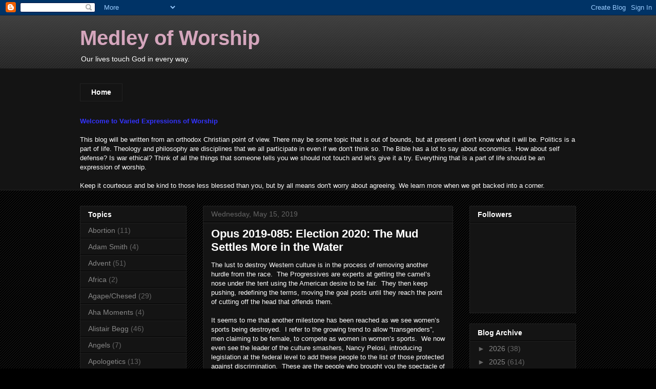

--- FILE ---
content_type: text/html; charset=UTF-8
request_url: http://www.medleyofworship.com/2019/05/opus-2019-085-election-2020-mud-settles.html
body_size: 24081
content:
<!DOCTYPE html>
<html class='v2' dir='ltr' lang='en'>
<head>
<link href='https://www.blogger.com/static/v1/widgets/335934321-css_bundle_v2.css' rel='stylesheet' type='text/css'/>
<meta content='width=1100' name='viewport'/>
<meta content='text/html; charset=UTF-8' http-equiv='Content-Type'/>
<meta content='blogger' name='generator'/>
<link href='http://www.medleyofworship.com/favicon.ico' rel='icon' type='image/x-icon'/>
<link href='http://www.medleyofworship.com/2019/05/opus-2019-085-election-2020-mud-settles.html' rel='canonical'/>
<link rel="alternate" type="application/atom+xml" title="Medley of Worship - Atom" href="http://www.medleyofworship.com/feeds/posts/default" />
<link rel="alternate" type="application/rss+xml" title="Medley of Worship - RSS" href="http://www.medleyofworship.com/feeds/posts/default?alt=rss" />
<link rel="service.post" type="application/atom+xml" title="Medley of Worship - Atom" href="https://www.blogger.com/feeds/7774578704070563428/posts/default" />

<link rel="alternate" type="application/atom+xml" title="Medley of Worship - Atom" href="http://www.medleyofworship.com/feeds/1070516581603141565/comments/default" />
<!--Can't find substitution for tag [blog.ieCssRetrofitLinks]-->
<meta content='http://www.medleyofworship.com/2019/05/opus-2019-085-election-2020-mud-settles.html' property='og:url'/>
<meta content='Opus 2019-085: Election 2020: The Mud Settles More in the Water' property='og:title'/>
<meta content='The lust to destroy Western culture is in the process of removing another hurdle from the race.  The Progressives are experts at getting the...' property='og:description'/>
<title>Medley of Worship: Opus 2019-085: Election 2020: The Mud Settles More in the Water</title>
<style id='page-skin-1' type='text/css'><!--
/*
-----------------------------------------------
Blogger Template Style
Name:     Awesome Inc.
Designer: Tina Chen
URL:      tinachen.org
----------------------------------------------- */
/* Content
----------------------------------------------- */
body {
font: normal normal 13px Arial, Tahoma, Helvetica, FreeSans, sans-serif;
color: #ffffff;
background: #000000 url(http://www.blogblog.com/1kt/awesomeinc/body_background_dark.png) repeat scroll top left;
}
html body .content-outer {
min-width: 0;
max-width: 100%;
width: 100%;
}
a:link {
text-decoration: none;
color: #888888;
}
a:visited {
text-decoration: none;
color: #444444;
}
a:hover {
text-decoration: underline;
color: #cccccc;
}
.body-fauxcolumn-outer .cap-top {
position: absolute;
z-index: 1;
height: 276px;
width: 100%;
background: transparent url(http://www.blogblog.com/1kt/awesomeinc/body_gradient_dark.png) repeat-x scroll top left;
_background-image: none;
}
/* Columns
----------------------------------------------- */
.content-inner {
padding: 0;
}
.header-inner .section {
margin: 0 16px;
}
.tabs-inner .section {
margin: 0 16px;
}
.main-inner {
padding-top: 30px;
}
.main-inner .column-center-inner,
.main-inner .column-left-inner,
.main-inner .column-right-inner {
padding: 0 5px;
}
*+html body .main-inner .column-center-inner {
margin-top: -30px;
}
#layout .main-inner .column-center-inner {
margin-top: 0;
}
/* Header
----------------------------------------------- */
.header-outer {
margin: 0 0 0 0;
background: transparent none repeat scroll 0 0;
}
.Header h1 {
font: normal bold 40px Arial, Tahoma, Helvetica, FreeSans, sans-serif;
color: #d5a6bd;
text-shadow: 0 0 -1px #000000;
}
.Header h1 a {
color: #d5a6bd;
}
.Header .description {
font: normal normal 14px Arial, Tahoma, Helvetica, FreeSans, sans-serif;
color: #ffffff;
}
.header-inner .Header .titlewrapper,
.header-inner .Header .descriptionwrapper {
padding-left: 0;
padding-right: 0;
margin-bottom: 0;
}
.header-inner .Header .titlewrapper {
padding-top: 22px;
}
/* Tabs
----------------------------------------------- */
.tabs-outer {
overflow: hidden;
position: relative;
background: #141414 none repeat scroll 0 0;
}
#layout .tabs-outer {
overflow: visible;
}
.tabs-cap-top, .tabs-cap-bottom {
position: absolute;
width: 100%;
border-top: 1px solid #222222;
}
.tabs-cap-bottom {
bottom: 0;
}
.tabs-inner .widget li a {
display: inline-block;
margin: 0;
padding: .6em 1.5em;
font: normal bold 14px Arial, Tahoma, Helvetica, FreeSans, sans-serif;
color: #ffffff;
border-top: 1px solid #222222;
border-bottom: 1px solid #222222;
border-left: 1px solid #222222;
height: 16px;
line-height: 16px;
}
.tabs-inner .widget li:last-child a {
border-right: 1px solid #222222;
}
.tabs-inner .widget li.selected a, .tabs-inner .widget li a:hover {
background: #444444 none repeat-x scroll 0 -100px;
color: #ffffff;
}
/* Headings
----------------------------------------------- */
h2 {
font: normal bold 14px Arial, Tahoma, Helvetica, FreeSans, sans-serif;
color: #ffffff;
}
/* Widgets
----------------------------------------------- */
.main-inner .section {
margin: 0 27px;
padding: 0;
}
.main-inner .column-left-outer,
.main-inner .column-right-outer {
margin-top: 0;
}
#layout .main-inner .column-left-outer,
#layout .main-inner .column-right-outer {
margin-top: 0;
}
.main-inner .column-left-inner,
.main-inner .column-right-inner {
background: transparent none repeat 0 0;
-moz-box-shadow: 0 0 0 rgba(0, 0, 0, .2);
-webkit-box-shadow: 0 0 0 rgba(0, 0, 0, .2);
-goog-ms-box-shadow: 0 0 0 rgba(0, 0, 0, .2);
box-shadow: 0 0 0 rgba(0, 0, 0, .2);
-moz-border-radius: 0;
-webkit-border-radius: 0;
-goog-ms-border-radius: 0;
border-radius: 0;
}
#layout .main-inner .column-left-inner,
#layout .main-inner .column-right-inner {
margin-top: 0;
}
.sidebar .widget {
font: normal normal 14px Arial, Tahoma, Helvetica, FreeSans, sans-serif;
color: #ffffff;
}
.sidebar .widget a:link {
color: #888888;
}
.sidebar .widget a:visited {
color: #444444;
}
.sidebar .widget a:hover {
color: #cccccc;
}
.sidebar .widget h2 {
text-shadow: 0 0 -1px #000000;
}
.main-inner .widget {
background-color: #141414;
border: 1px solid #222222;
padding: 0 15px 15px;
margin: 20px -16px;
-moz-box-shadow: 0 0 0 rgba(0, 0, 0, .2);
-webkit-box-shadow: 0 0 0 rgba(0, 0, 0, .2);
-goog-ms-box-shadow: 0 0 0 rgba(0, 0, 0, .2);
box-shadow: 0 0 0 rgba(0, 0, 0, .2);
-moz-border-radius: 0;
-webkit-border-radius: 0;
-goog-ms-border-radius: 0;
border-radius: 0;
}
.main-inner .widget h2 {
margin: 0 -15px;
padding: .6em 15px .5em;
border-bottom: 1px solid #000000;
}
.footer-inner .widget h2 {
padding: 0 0 .4em;
border-bottom: 1px solid #000000;
}
.main-inner .widget h2 + div, .footer-inner .widget h2 + div {
border-top: 1px solid #222222;
padding-top: 8px;
}
.main-inner .widget .widget-content {
margin: 0 -15px;
padding: 7px 15px 0;
}
.main-inner .widget ul, .main-inner .widget #ArchiveList ul.flat {
margin: -8px -15px 0;
padding: 0;
list-style: none;
}
.main-inner .widget #ArchiveList {
margin: -8px 0 0;
}
.main-inner .widget ul li, .main-inner .widget #ArchiveList ul.flat li {
padding: .5em 15px;
text-indent: 0;
color: #666666;
border-top: 1px solid #222222;
border-bottom: 1px solid #000000;
}
.main-inner .widget #ArchiveList ul li {
padding-top: .25em;
padding-bottom: .25em;
}
.main-inner .widget ul li:first-child, .main-inner .widget #ArchiveList ul.flat li:first-child {
border-top: none;
}
.main-inner .widget ul li:last-child, .main-inner .widget #ArchiveList ul.flat li:last-child {
border-bottom: none;
}
.post-body {
position: relative;
}
.main-inner .widget .post-body ul {
padding: 0 2.5em;
margin: .5em 0;
list-style: disc;
}
.main-inner .widget .post-body ul li {
padding: 0.25em 0;
margin-bottom: .25em;
color: #ffffff;
border: none;
}
.footer-inner .widget ul {
padding: 0;
list-style: none;
}
.widget .zippy {
color: #666666;
}
/* Posts
----------------------------------------------- */
body .main-inner .Blog {
padding: 0;
margin-bottom: 1em;
background-color: transparent;
border: none;
-moz-box-shadow: 0 0 0 rgba(0, 0, 0, 0);
-webkit-box-shadow: 0 0 0 rgba(0, 0, 0, 0);
-goog-ms-box-shadow: 0 0 0 rgba(0, 0, 0, 0);
box-shadow: 0 0 0 rgba(0, 0, 0, 0);
}
.main-inner .section:last-child .Blog:last-child {
padding: 0;
margin-bottom: 1em;
}
.main-inner .widget h2.date-header {
margin: 0 -15px 1px;
padding: 0 0 0 0;
font: normal normal 14px Arial, Tahoma, Helvetica, FreeSans, sans-serif;
color: #666666;
background: transparent none no-repeat scroll top left;
border-top: 0 solid #222222;
border-bottom: 1px solid #000000;
-moz-border-radius-topleft: 0;
-moz-border-radius-topright: 0;
-webkit-border-top-left-radius: 0;
-webkit-border-top-right-radius: 0;
border-top-left-radius: 0;
border-top-right-radius: 0;
position: static;
bottom: 100%;
right: 15px;
text-shadow: 0 0 -1px #000000;
}
.main-inner .widget h2.date-header span {
font: normal normal 14px Arial, Tahoma, Helvetica, FreeSans, sans-serif;
display: block;
padding: .5em 15px;
border-left: 0 solid #222222;
border-right: 0 solid #222222;
}
.date-outer {
position: relative;
margin: 30px 0 20px;
padding: 0 15px;
background-color: #141414;
border: 1px solid #222222;
-moz-box-shadow: 0 0 0 rgba(0, 0, 0, .2);
-webkit-box-shadow: 0 0 0 rgba(0, 0, 0, .2);
-goog-ms-box-shadow: 0 0 0 rgba(0, 0, 0, .2);
box-shadow: 0 0 0 rgba(0, 0, 0, .2);
-moz-border-radius: 0;
-webkit-border-radius: 0;
-goog-ms-border-radius: 0;
border-radius: 0;
}
.date-outer:first-child {
margin-top: 0;
}
.date-outer:last-child {
margin-bottom: 20px;
-moz-border-radius-bottomleft: 0;
-moz-border-radius-bottomright: 0;
-webkit-border-bottom-left-radius: 0;
-webkit-border-bottom-right-radius: 0;
-goog-ms-border-bottom-left-radius: 0;
-goog-ms-border-bottom-right-radius: 0;
border-bottom-left-radius: 0;
border-bottom-right-radius: 0;
}
.date-posts {
margin: 0 -15px;
padding: 0 15px;
clear: both;
}
.post-outer, .inline-ad {
border-top: 1px solid #222222;
margin: 0 -15px;
padding: 15px 15px;
}
.post-outer {
padding-bottom: 10px;
}
.post-outer:first-child {
padding-top: 0;
border-top: none;
}
.post-outer:last-child, .inline-ad:last-child {
border-bottom: none;
}
.post-body {
position: relative;
}
.post-body img {
padding: 8px;
background: #222222;
border: 1px solid transparent;
-moz-box-shadow: 0 0 0 rgba(0, 0, 0, .2);
-webkit-box-shadow: 0 0 0 rgba(0, 0, 0, .2);
box-shadow: 0 0 0 rgba(0, 0, 0, .2);
-moz-border-radius: 0;
-webkit-border-radius: 0;
border-radius: 0;
}
h3.post-title, h4 {
font: normal bold 22px Arial, Tahoma, Helvetica, FreeSans, sans-serif;
color: #ffffff;
}
h3.post-title a {
font: normal bold 22px Arial, Tahoma, Helvetica, FreeSans, sans-serif;
color: #ffffff;
}
h3.post-title a:hover {
color: #cccccc;
text-decoration: underline;
}
.post-header {
margin: 0 0 1em;
}
.post-body {
line-height: 1.4;
}
.post-outer h2 {
color: #ffffff;
}
.post-footer {
margin: 1.5em 0 0;
}
#blog-pager {
padding: 15px;
font-size: 120%;
background-color: #141414;
border: 1px solid #222222;
-moz-box-shadow: 0 0 0 rgba(0, 0, 0, .2);
-webkit-box-shadow: 0 0 0 rgba(0, 0, 0, .2);
-goog-ms-box-shadow: 0 0 0 rgba(0, 0, 0, .2);
box-shadow: 0 0 0 rgba(0, 0, 0, .2);
-moz-border-radius: 0;
-webkit-border-radius: 0;
-goog-ms-border-radius: 0;
border-radius: 0;
-moz-border-radius-topleft: 0;
-moz-border-radius-topright: 0;
-webkit-border-top-left-radius: 0;
-webkit-border-top-right-radius: 0;
-goog-ms-border-top-left-radius: 0;
-goog-ms-border-top-right-radius: 0;
border-top-left-radius: 0;
border-top-right-radius-topright: 0;
margin-top: 1em;
}
.blog-feeds, .post-feeds {
margin: 1em 0;
text-align: center;
color: #ffffff;
}
.blog-feeds a, .post-feeds a {
color: #888888;
}
.blog-feeds a:visited, .post-feeds a:visited {
color: #444444;
}
.blog-feeds a:hover, .post-feeds a:hover {
color: #cccccc;
}
.post-outer .comments {
margin-top: 2em;
}
/* Comments
----------------------------------------------- */
.comments .comments-content .icon.blog-author {
background-repeat: no-repeat;
background-image: url([data-uri]);
}
.comments .comments-content .loadmore a {
border-top: 1px solid #222222;
border-bottom: 1px solid #222222;
}
.comments .continue {
border-top: 2px solid #222222;
}
/* Footer
----------------------------------------------- */
.footer-outer {
margin: -0 0 -1px;
padding: 0 0 0;
color: #ffffff;
overflow: hidden;
}
.footer-fauxborder-left {
border-top: 1px solid #222222;
background: #141414 none repeat scroll 0 0;
-moz-box-shadow: 0 0 0 rgba(0, 0, 0, .2);
-webkit-box-shadow: 0 0 0 rgba(0, 0, 0, .2);
-goog-ms-box-shadow: 0 0 0 rgba(0, 0, 0, .2);
box-shadow: 0 0 0 rgba(0, 0, 0, .2);
margin: 0 -0;
}
/* Mobile
----------------------------------------------- */
body.mobile {
background-size: auto;
}
.mobile .body-fauxcolumn-outer {
background: transparent none repeat scroll top left;
}
*+html body.mobile .main-inner .column-center-inner {
margin-top: 0;
}
.mobile .main-inner .widget {
padding: 0 0 15px;
}
.mobile .main-inner .widget h2 + div,
.mobile .footer-inner .widget h2 + div {
border-top: none;
padding-top: 0;
}
.mobile .footer-inner .widget h2 {
padding: 0.5em 0;
border-bottom: none;
}
.mobile .main-inner .widget .widget-content {
margin: 0;
padding: 7px 0 0;
}
.mobile .main-inner .widget ul,
.mobile .main-inner .widget #ArchiveList ul.flat {
margin: 0 -15px 0;
}
.mobile .main-inner .widget h2.date-header {
right: 0;
}
.mobile .date-header span {
padding: 0.4em 0;
}
.mobile .date-outer:first-child {
margin-bottom: 0;
border: 1px solid #222222;
-moz-border-radius-topleft: 0;
-moz-border-radius-topright: 0;
-webkit-border-top-left-radius: 0;
-webkit-border-top-right-radius: 0;
-goog-ms-border-top-left-radius: 0;
-goog-ms-border-top-right-radius: 0;
border-top-left-radius: 0;
border-top-right-radius: 0;
}
.mobile .date-outer {
border-color: #222222;
border-width: 0 1px 1px;
}
.mobile .date-outer:last-child {
margin-bottom: 0;
}
.mobile .main-inner {
padding: 0;
}
.mobile .header-inner .section {
margin: 0;
}
.mobile .post-outer, .mobile .inline-ad {
padding: 5px 0;
}
.mobile .tabs-inner .section {
margin: 0 10px;
}
.mobile .main-inner .widget h2 {
margin: 0;
padding: 0;
}
.mobile .main-inner .widget h2.date-header span {
padding: 0;
}
.mobile .main-inner .widget .widget-content {
margin: 0;
padding: 7px 0 0;
}
.mobile #blog-pager {
border: 1px solid transparent;
background: #141414 none repeat scroll 0 0;
}
.mobile .main-inner .column-left-inner,
.mobile .main-inner .column-right-inner {
background: transparent none repeat 0 0;
-moz-box-shadow: none;
-webkit-box-shadow: none;
-goog-ms-box-shadow: none;
box-shadow: none;
}
.mobile .date-posts {
margin: 0;
padding: 0;
}
.mobile .footer-fauxborder-left {
margin: 0;
border-top: inherit;
}
.mobile .main-inner .section:last-child .Blog:last-child {
margin-bottom: 0;
}
.mobile-index-contents {
color: #ffffff;
}
.mobile .mobile-link-button {
background: #888888 none repeat scroll 0 0;
}
.mobile-link-button a:link, .mobile-link-button a:visited {
color: #ffffff;
}
.mobile .tabs-inner .PageList .widget-content {
background: transparent;
border-top: 1px solid;
border-color: #222222;
color: #ffffff;
}
.mobile .tabs-inner .PageList .widget-content .pagelist-arrow {
border-left: 1px solid #222222;
}

--></style>
<style id='template-skin-1' type='text/css'><!--
body {
min-width: 1000px;
}
.content-outer, .content-fauxcolumn-outer, .region-inner {
min-width: 1000px;
max-width: 1000px;
_width: 1000px;
}
.main-inner .columns {
padding-left: 240px;
padding-right: 240px;
}
.main-inner .fauxcolumn-center-outer {
left: 240px;
right: 240px;
/* IE6 does not respect left and right together */
_width: expression(this.parentNode.offsetWidth -
parseInt("240px") -
parseInt("240px") + 'px');
}
.main-inner .fauxcolumn-left-outer {
width: 240px;
}
.main-inner .fauxcolumn-right-outer {
width: 240px;
}
.main-inner .column-left-outer {
width: 240px;
right: 100%;
margin-left: -240px;
}
.main-inner .column-right-outer {
width: 240px;
margin-right: -240px;
}
#layout {
min-width: 0;
}
#layout .content-outer {
min-width: 0;
width: 800px;
}
#layout .region-inner {
min-width: 0;
width: auto;
}
body#layout div.add_widget {
padding: 8px;
}
body#layout div.add_widget a {
margin-left: 32px;
}
--></style>
<link href='https://www.blogger.com/dyn-css/authorization.css?targetBlogID=7774578704070563428&amp;zx=7e1033cf-4360-4564-87a8-3a8d3414b9b3' media='none' onload='if(media!=&#39;all&#39;)media=&#39;all&#39;' rel='stylesheet'/><noscript><link href='https://www.blogger.com/dyn-css/authorization.css?targetBlogID=7774578704070563428&amp;zx=7e1033cf-4360-4564-87a8-3a8d3414b9b3' rel='stylesheet'/></noscript>
<meta name='google-adsense-platform-account' content='ca-host-pub-1556223355139109'/>
<meta name='google-adsense-platform-domain' content='blogspot.com'/>

</head>
<body class='loading variant-dark'>
<div class='navbar section' id='navbar' name='Navbar'><div class='widget Navbar' data-version='1' id='Navbar1'><script type="text/javascript">
    function setAttributeOnload(object, attribute, val) {
      if(window.addEventListener) {
        window.addEventListener('load',
          function(){ object[attribute] = val; }, false);
      } else {
        window.attachEvent('onload', function(){ object[attribute] = val; });
      }
    }
  </script>
<div id="navbar-iframe-container"></div>
<script type="text/javascript" src="https://apis.google.com/js/platform.js"></script>
<script type="text/javascript">
      gapi.load("gapi.iframes:gapi.iframes.style.bubble", function() {
        if (gapi.iframes && gapi.iframes.getContext) {
          gapi.iframes.getContext().openChild({
              url: 'https://www.blogger.com/navbar/7774578704070563428?po\x3d1070516581603141565\x26origin\x3dhttp://www.medleyofworship.com',
              where: document.getElementById("navbar-iframe-container"),
              id: "navbar-iframe"
          });
        }
      });
    </script><script type="text/javascript">
(function() {
var script = document.createElement('script');
script.type = 'text/javascript';
script.src = '//pagead2.googlesyndication.com/pagead/js/google_top_exp.js';
var head = document.getElementsByTagName('head')[0];
if (head) {
head.appendChild(script);
}})();
</script>
</div></div>
<div class='body-fauxcolumns'>
<div class='fauxcolumn-outer body-fauxcolumn-outer'>
<div class='cap-top'>
<div class='cap-left'></div>
<div class='cap-right'></div>
</div>
<div class='fauxborder-left'>
<div class='fauxborder-right'></div>
<div class='fauxcolumn-inner'>
</div>
</div>
<div class='cap-bottom'>
<div class='cap-left'></div>
<div class='cap-right'></div>
</div>
</div>
</div>
<div class='content'>
<div class='content-fauxcolumns'>
<div class='fauxcolumn-outer content-fauxcolumn-outer'>
<div class='cap-top'>
<div class='cap-left'></div>
<div class='cap-right'></div>
</div>
<div class='fauxborder-left'>
<div class='fauxborder-right'></div>
<div class='fauxcolumn-inner'>
</div>
</div>
<div class='cap-bottom'>
<div class='cap-left'></div>
<div class='cap-right'></div>
</div>
</div>
</div>
<div class='content-outer'>
<div class='content-cap-top cap-top'>
<div class='cap-left'></div>
<div class='cap-right'></div>
</div>
<div class='fauxborder-left content-fauxborder-left'>
<div class='fauxborder-right content-fauxborder-right'></div>
<div class='content-inner'>
<header>
<div class='header-outer'>
<div class='header-cap-top cap-top'>
<div class='cap-left'></div>
<div class='cap-right'></div>
</div>
<div class='fauxborder-left header-fauxborder-left'>
<div class='fauxborder-right header-fauxborder-right'></div>
<div class='region-inner header-inner'>
<div class='header section' id='header' name='Header'><div class='widget Header' data-version='1' id='Header1'>
<div id='header-inner'>
<div class='titlewrapper'>
<h1 class='title'>
<a href='http://www.medleyofworship.com/'>
Medley of Worship
</a>
</h1>
</div>
<div class='descriptionwrapper'>
<p class='description'><span>Our lives touch God in every way.</span></p>
</div>
</div>
</div></div>
</div>
</div>
<div class='header-cap-bottom cap-bottom'>
<div class='cap-left'></div>
<div class='cap-right'></div>
</div>
</div>
</header>
<div class='tabs-outer'>
<div class='tabs-cap-top cap-top'>
<div class='cap-left'></div>
<div class='cap-right'></div>
</div>
<div class='fauxborder-left tabs-fauxborder-left'>
<div class='fauxborder-right tabs-fauxborder-right'></div>
<div class='region-inner tabs-inner'>
<div class='tabs no-items section' id='crosscol' name='Cross-Column'></div>
<div class='tabs section' id='crosscol-overflow' name='Cross-Column 2'><div class='widget PageList' data-version='1' id='PageList1'>
<h2>Pages</h2>
<div class='widget-content'>
<ul>
<li>
<a href='http://www.medleyofworship.com/'>Home</a>
</li>
</ul>
<div class='clear'></div>
</div>
</div><div class='widget Text' data-version='1' id='Text1'>
<h2 class='title'>Welcome to Varied Expressions of Worship</h2>
<div class='widget-content'>
<span style="font-weight: bold; color: rgb(51, 51, 255);">               Welcome to Varied Expressions of Worship</span><br/><br/>This blog will be written from an orthodox Christian point of view.  There may be some topic that is out of bounds, but at present I don't know what it will be.  Politics is a part of life.  Theology and philosophy are disciplines that we all participate in even if we don't think so.  The Bible has a lot to say about economics.  How about self defense?  Is war ethical?  Think of all the things that someone tells you we should not touch and let's give it a try.  Everything that is a part of life should be an expression of worship.<br/><br/>Keep it courteous and be kind to those less blessed than you, but by all means don't worry about agreeing.  We learn more when we get backed into a corner.<br/>
</div>
<div class='clear'></div>
</div></div>
</div>
</div>
<div class='tabs-cap-bottom cap-bottom'>
<div class='cap-left'></div>
<div class='cap-right'></div>
</div>
</div>
<div class='main-outer'>
<div class='main-cap-top cap-top'>
<div class='cap-left'></div>
<div class='cap-right'></div>
</div>
<div class='fauxborder-left main-fauxborder-left'>
<div class='fauxborder-right main-fauxborder-right'></div>
<div class='region-inner main-inner'>
<div class='columns fauxcolumns'>
<div class='fauxcolumn-outer fauxcolumn-center-outer'>
<div class='cap-top'>
<div class='cap-left'></div>
<div class='cap-right'></div>
</div>
<div class='fauxborder-left'>
<div class='fauxborder-right'></div>
<div class='fauxcolumn-inner'>
</div>
</div>
<div class='cap-bottom'>
<div class='cap-left'></div>
<div class='cap-right'></div>
</div>
</div>
<div class='fauxcolumn-outer fauxcolumn-left-outer'>
<div class='cap-top'>
<div class='cap-left'></div>
<div class='cap-right'></div>
</div>
<div class='fauxborder-left'>
<div class='fauxborder-right'></div>
<div class='fauxcolumn-inner'>
</div>
</div>
<div class='cap-bottom'>
<div class='cap-left'></div>
<div class='cap-right'></div>
</div>
</div>
<div class='fauxcolumn-outer fauxcolumn-right-outer'>
<div class='cap-top'>
<div class='cap-left'></div>
<div class='cap-right'></div>
</div>
<div class='fauxborder-left'>
<div class='fauxborder-right'></div>
<div class='fauxcolumn-inner'>
</div>
</div>
<div class='cap-bottom'>
<div class='cap-left'></div>
<div class='cap-right'></div>
</div>
</div>
<!-- corrects IE6 width calculation -->
<div class='columns-inner'>
<div class='column-center-outer'>
<div class='column-center-inner'>
<div class='main section' id='main' name='Main'><div class='widget Blog' data-version='1' id='Blog1'>
<div class='blog-posts hfeed'>

          <div class="date-outer">
        
<h2 class='date-header'><span>Wednesday, May 15, 2019</span></h2>

          <div class="date-posts">
        
<div class='post-outer'>
<div class='post hentry uncustomized-post-template' itemprop='blogPost' itemscope='itemscope' itemtype='http://schema.org/BlogPosting'>
<meta content='7774578704070563428' itemprop='blogId'/>
<meta content='1070516581603141565' itemprop='postId'/>
<a name='1070516581603141565'></a>
<h3 class='post-title entry-title' itemprop='name'>
Opus 2019-085: Election 2020: The Mud Settles More in the Water
</h3>
<div class='post-header'>
<div class='post-header-line-1'></div>
</div>
<div class='post-body entry-content' id='post-body-1070516581603141565' itemprop='description articleBody'>
The lust to destroy Western culture is in the process of removing another hurdle from the race.&nbsp; The Progressives are experts at getting the camel&#8217;s nose under the tent using the American desire to be fair.&nbsp; They then keep pushing, redefining the terms, moving the goal posts until they reach the point of cutting off the head that offends them.<br /><br />It seems to me that another milestone has been reached as we see women&#8217;s sports being destroyed.&nbsp; I refer to the growing trend to allow &#8220;transgenders&#8221;, men claiming to be female, to compete as women in women&#8217;s sports.&nbsp; We now even see the leader of the culture smashers, Nancy Pelosi, introducing legislation at the federal level to add these people to the list of those protected against discrimination.&nbsp; These are the people who brought you the spectacle of men walking into women&#8217;s bathroom, boys taking showers in the girls locker rooms and the removal of gender pronouns from textbooks.&nbsp; <br /><br />It starts with a claim to treat all people equally.&nbsp; The Declaration of Independence has that concept but the Founding Fathers expected it to be applied with a little common sense and a common sense of morality.&nbsp; It makes sense that if a boy is racing his hot rod against a lady in her souped up racer that both would get the same speeding ticket and fines.&nbsp; It does not make sense to allow a testosterone loaded guy to put on a wig and win a wrestling competition against someone with estrogen conditioned muscles.&nbsp; Not only does it not make sense, it is stupid.&nbsp; Not only is it stupid, it is evil.&nbsp; Yet that is where the Democrats (Liberals, Progressives, Communists, Rinos, elites) are at.&nbsp; <br /><br />And they keep coming.<br /><br />If you are one of those people who has been intimidated into perpetual silence as this attack against our culture goes on then enjoy the world your fear is building.&nbsp; The attack based on gender differences is just one prong.&nbsp; Eventually these people will get to where you live.<br /><br />Elections matter.&nbsp; Values matter.&nbsp; Morals matter.&nbsp; <br /><br />homo unius libri
<div style='clear: both;'></div>
</div>
<div class='post-footer'>
<div class='post-footer-line post-footer-line-1'>
<span class='post-author vcard'>
Posted by
<span class='fn' itemprop='author' itemscope='itemscope' itemtype='http://schema.org/Person'>
<meta content='https://www.blogger.com/profile/05226427953642942426' itemprop='url'/>
<a class='g-profile' href='https://www.blogger.com/profile/05226427953642942426' rel='author' title='author profile'>
<span itemprop='name'>Pumice</span>
</a>
</span>
</span>
<span class='post-timestamp'>
at
<meta content='http://www.medleyofworship.com/2019/05/opus-2019-085-election-2020-mud-settles.html' itemprop='url'/>
<a class='timestamp-link' href='http://www.medleyofworship.com/2019/05/opus-2019-085-election-2020-mud-settles.html' rel='bookmark' title='permanent link'><abbr class='published' itemprop='datePublished' title='2019-05-15T04:18:00-07:00'>4:18&#8239;AM</abbr></a>
</span>
<span class='post-comment-link'>
</span>
<span class='post-icons'>
<span class='item-control blog-admin pid-375564544'>
<a href='https://www.blogger.com/post-edit.g?blogID=7774578704070563428&postID=1070516581603141565&from=pencil' title='Edit Post'>
<img alt='' class='icon-action' height='18' src='https://resources.blogblog.com/img/icon18_edit_allbkg.gif' width='18'/>
</a>
</span>
</span>
<div class='post-share-buttons goog-inline-block'>
<a class='goog-inline-block share-button sb-email' href='https://www.blogger.com/share-post.g?blogID=7774578704070563428&postID=1070516581603141565&target=email' target='_blank' title='Email This'><span class='share-button-link-text'>Email This</span></a><a class='goog-inline-block share-button sb-blog' href='https://www.blogger.com/share-post.g?blogID=7774578704070563428&postID=1070516581603141565&target=blog' onclick='window.open(this.href, "_blank", "height=270,width=475"); return false;' target='_blank' title='BlogThis!'><span class='share-button-link-text'>BlogThis!</span></a><a class='goog-inline-block share-button sb-twitter' href='https://www.blogger.com/share-post.g?blogID=7774578704070563428&postID=1070516581603141565&target=twitter' target='_blank' title='Share to X'><span class='share-button-link-text'>Share to X</span></a><a class='goog-inline-block share-button sb-facebook' href='https://www.blogger.com/share-post.g?blogID=7774578704070563428&postID=1070516581603141565&target=facebook' onclick='window.open(this.href, "_blank", "height=430,width=640"); return false;' target='_blank' title='Share to Facebook'><span class='share-button-link-text'>Share to Facebook</span></a><a class='goog-inline-block share-button sb-pinterest' href='https://www.blogger.com/share-post.g?blogID=7774578704070563428&postID=1070516581603141565&target=pinterest' target='_blank' title='Share to Pinterest'><span class='share-button-link-text'>Share to Pinterest</span></a>
</div>
</div>
<div class='post-footer-line post-footer-line-2'>
<span class='post-labels'>
Labels:
<a href='http://www.medleyofworship.com/search/label/Culture' rel='tag'>Culture</a>,
<a href='http://www.medleyofworship.com/search/label/Election%202020' rel='tag'>Election 2020</a>,
<a href='http://www.medleyofworship.com/search/label/Morality' rel='tag'>Morality</a>
</span>
</div>
<div class='post-footer-line post-footer-line-3'>
<span class='post-location'>
</span>
</div>
</div>
</div>
<div class='comments' id='comments'>
<a name='comments'></a>
<h4>2 comments:</h4>
<div class='comments-content'>
<script async='async' src='' type='text/javascript'></script>
<script type='text/javascript'>
    (function() {
      var items = null;
      var msgs = null;
      var config = {};

// <![CDATA[
      var cursor = null;
      if (items && items.length > 0) {
        cursor = parseInt(items[items.length - 1].timestamp) + 1;
      }

      var bodyFromEntry = function(entry) {
        var text = (entry &&
                    ((entry.content && entry.content.$t) ||
                     (entry.summary && entry.summary.$t))) ||
            '';
        if (entry && entry.gd$extendedProperty) {
          for (var k in entry.gd$extendedProperty) {
            if (entry.gd$extendedProperty[k].name == 'blogger.contentRemoved') {
              return '<span class="deleted-comment">' + text + '</span>';
            }
          }
        }
        return text;
      }

      var parse = function(data) {
        cursor = null;
        var comments = [];
        if (data && data.feed && data.feed.entry) {
          for (var i = 0, entry; entry = data.feed.entry[i]; i++) {
            var comment = {};
            // comment ID, parsed out of the original id format
            var id = /blog-(\d+).post-(\d+)/.exec(entry.id.$t);
            comment.id = id ? id[2] : null;
            comment.body = bodyFromEntry(entry);
            comment.timestamp = Date.parse(entry.published.$t) + '';
            if (entry.author && entry.author.constructor === Array) {
              var auth = entry.author[0];
              if (auth) {
                comment.author = {
                  name: (auth.name ? auth.name.$t : undefined),
                  profileUrl: (auth.uri ? auth.uri.$t : undefined),
                  avatarUrl: (auth.gd$image ? auth.gd$image.src : undefined)
                };
              }
            }
            if (entry.link) {
              if (entry.link[2]) {
                comment.link = comment.permalink = entry.link[2].href;
              }
              if (entry.link[3]) {
                var pid = /.*comments\/default\/(\d+)\?.*/.exec(entry.link[3].href);
                if (pid && pid[1]) {
                  comment.parentId = pid[1];
                }
              }
            }
            comment.deleteclass = 'item-control blog-admin';
            if (entry.gd$extendedProperty) {
              for (var k in entry.gd$extendedProperty) {
                if (entry.gd$extendedProperty[k].name == 'blogger.itemClass') {
                  comment.deleteclass += ' ' + entry.gd$extendedProperty[k].value;
                } else if (entry.gd$extendedProperty[k].name == 'blogger.displayTime') {
                  comment.displayTime = entry.gd$extendedProperty[k].value;
                }
              }
            }
            comments.push(comment);
          }
        }
        return comments;
      };

      var paginator = function(callback) {
        if (hasMore()) {
          var url = config.feed + '?alt=json&v=2&orderby=published&reverse=false&max-results=50';
          if (cursor) {
            url += '&published-min=' + new Date(cursor).toISOString();
          }
          window.bloggercomments = function(data) {
            var parsed = parse(data);
            cursor = parsed.length < 50 ? null
                : parseInt(parsed[parsed.length - 1].timestamp) + 1
            callback(parsed);
            window.bloggercomments = null;
          }
          url += '&callback=bloggercomments';
          var script = document.createElement('script');
          script.type = 'text/javascript';
          script.src = url;
          document.getElementsByTagName('head')[0].appendChild(script);
        }
      };
      var hasMore = function() {
        return !!cursor;
      };
      var getMeta = function(key, comment) {
        if ('iswriter' == key) {
          var matches = !!comment.author
              && comment.author.name == config.authorName
              && comment.author.profileUrl == config.authorUrl;
          return matches ? 'true' : '';
        } else if ('deletelink' == key) {
          return config.baseUri + '/comment/delete/'
               + config.blogId + '/' + comment.id;
        } else if ('deleteclass' == key) {
          return comment.deleteclass;
        }
        return '';
      };

      var replybox = null;
      var replyUrlParts = null;
      var replyParent = undefined;

      var onReply = function(commentId, domId) {
        if (replybox == null) {
          // lazily cache replybox, and adjust to suit this style:
          replybox = document.getElementById('comment-editor');
          if (replybox != null) {
            replybox.height = '250px';
            replybox.style.display = 'block';
            replyUrlParts = replybox.src.split('#');
          }
        }
        if (replybox && (commentId !== replyParent)) {
          replybox.src = '';
          document.getElementById(domId).insertBefore(replybox, null);
          replybox.src = replyUrlParts[0]
              + (commentId ? '&parentID=' + commentId : '')
              + '#' + replyUrlParts[1];
          replyParent = commentId;
        }
      };

      var hash = (window.location.hash || '#').substring(1);
      var startThread, targetComment;
      if (/^comment-form_/.test(hash)) {
        startThread = hash.substring('comment-form_'.length);
      } else if (/^c[0-9]+$/.test(hash)) {
        targetComment = hash.substring(1);
      }

      // Configure commenting API:
      var configJso = {
        'maxDepth': config.maxThreadDepth
      };
      var provider = {
        'id': config.postId,
        'data': items,
        'loadNext': paginator,
        'hasMore': hasMore,
        'getMeta': getMeta,
        'onReply': onReply,
        'rendered': true,
        'initComment': targetComment,
        'initReplyThread': startThread,
        'config': configJso,
        'messages': msgs
      };

      var render = function() {
        if (window.goog && window.goog.comments) {
          var holder = document.getElementById('comment-holder');
          window.goog.comments.render(holder, provider);
        }
      };

      // render now, or queue to render when library loads:
      if (window.goog && window.goog.comments) {
        render();
      } else {
        window.goog = window.goog || {};
        window.goog.comments = window.goog.comments || {};
        window.goog.comments.loadQueue = window.goog.comments.loadQueue || [];
        window.goog.comments.loadQueue.push(render);
      }
    })();
// ]]>
  </script>
<div id='comment-holder'>
<div class="comment-thread toplevel-thread"><ol id="top-ra"><li class="comment" id="c4375405562270147356"><div class="avatar-image-container"><img src="//blogger.googleusercontent.com/img/b/R29vZ2xl/AVvXsEi_0oCCMCfEXxxbzdXtNYYFOdjNOTMxOCWRGac0oqvGY8ZUK3A0Z7fUqWKVtVR_ROCJlgD6UViKkJueGRNh1GmC8EsMJv0e7i7-zJj9V-6bQ3E6Umzwc3tXEQTWp71LhG4/s45-c/*" alt=""/></div><div class="comment-block"><div class="comment-header"><cite class="user"><a href="https://www.blogger.com/profile/08777621500611603786" rel="nofollow">Gorges Smythe</a></cite><span class="icon user "></span><span class="datetime secondary-text"><a rel="nofollow" href="http://www.medleyofworship.com/2019/05/opus-2019-085-election-2020-mud-settles.html?showComment=1557932016870#c4375405562270147356">May 15, 2019 at 7:53&#8239;AM</a></span></div><p class="comment-content">Most people don&#39;t care until it&#39;s THEIR door being busted down.</p><span class="comment-actions secondary-text"><a class="comment-reply" target="_self" data-comment-id="4375405562270147356">Reply</a><span class="item-control blog-admin blog-admin pid-1790328463"><a target="_self" href="https://www.blogger.com/comment/delete/7774578704070563428/4375405562270147356">Delete</a></span></span></div><div class="comment-replies"><div id="c4375405562270147356-rt" class="comment-thread inline-thread"><span class="thread-toggle thread-expanded"><span class="thread-arrow"></span><span class="thread-count"><a target="_self">Replies</a></span></span><ol id="c4375405562270147356-ra" class="thread-chrome thread-expanded"><div><li class="comment" id="c4235339285628894953"><div class="avatar-image-container"><img src="//blogger.googleusercontent.com/img/b/R29vZ2xl/AVvXsEiBH8C7gfMx6HLXj34IjpRady1ECtCSTFv9mkiA9_7ikg9hogXfSVbGWQCha7p-ZmwP9AUNWufNes5sGe6JIP3Aa9dQx20vuJtvo50uoq30KYZil9_QF3IIuNp__ko5bw/s45-c/Post+Avitar.jpg" alt=""/></div><div class="comment-block"><div class="comment-header"><cite class="user"><a href="https://www.blogger.com/profile/05226427953642942426" rel="nofollow">Pumice</a></cite><span class="icon user blog-author"></span><span class="datetime secondary-text"><a rel="nofollow" href="http://www.medleyofworship.com/2019/05/opus-2019-085-election-2020-mud-settles.html?showComment=1558187604425#c4235339285628894953">May 18, 2019 at 6:53&#8239;AM</a></span></div><p class="comment-content">Sad but true.<br><br>Grace and peace</p><span class="comment-actions secondary-text"><span class="item-control blog-admin blog-admin pid-375564544"><a target="_self" href="https://www.blogger.com/comment/delete/7774578704070563428/4235339285628894953">Delete</a></span></span></div><div class="comment-replies"><div id="c4235339285628894953-rt" class="comment-thread inline-thread hidden"><span class="thread-toggle thread-expanded"><span class="thread-arrow"></span><span class="thread-count"><a target="_self">Replies</a></span></span><ol id="c4235339285628894953-ra" class="thread-chrome thread-expanded"><div></div><div id="c4235339285628894953-continue" class="continue"><a class="comment-reply" target="_self" data-comment-id="4235339285628894953">Reply</a></div></ol></div></div><div class="comment-replybox-single" id="c4235339285628894953-ce"></div></li></div><div id="c4375405562270147356-continue" class="continue"><a class="comment-reply" target="_self" data-comment-id="4375405562270147356">Reply</a></div></ol></div></div><div class="comment-replybox-single" id="c4375405562270147356-ce"></div></li></ol><div id="top-continue" class="continue"><a class="comment-reply" target="_self">Add comment</a></div><div class="comment-replybox-thread" id="top-ce"></div><div class="loadmore hidden" data-post-id="1070516581603141565"><a target="_self">Load more...</a></div></div>
</div>
</div>
<p class='comment-footer'>
<div class='comment-form'>
<a name='comment-form'></a>
<p>Comments are welcome.  Feel free to agree or disagree but keep it clean, courteous and short.  I heard some shorthand on a podcast:  TLDR, Too long, didn&#39;t read.</p>
<a href='https://www.blogger.com/comment/frame/7774578704070563428?po=1070516581603141565&hl=en&saa=85391&origin=http://www.medleyofworship.com' id='comment-editor-src'></a>
<iframe allowtransparency='true' class='blogger-iframe-colorize blogger-comment-from-post' frameborder='0' height='410px' id='comment-editor' name='comment-editor' src='' width='100%'></iframe>
<script src='https://www.blogger.com/static/v1/jsbin/2830521187-comment_from_post_iframe.js' type='text/javascript'></script>
<script type='text/javascript'>
      BLOG_CMT_createIframe('https://www.blogger.com/rpc_relay.html');
    </script>
</div>
</p>
<div id='backlinks-container'>
<div id='Blog1_backlinks-container'>
</div>
</div>
</div>
</div>

        </div></div>
      
</div>
<div class='blog-pager' id='blog-pager'>
<span id='blog-pager-newer-link'>
<a class='blog-pager-newer-link' href='http://www.medleyofworship.com/2019/05/opus-2019-086-baby-talk-skill-sets.html' id='Blog1_blog-pager-newer-link' title='Newer Post'>Newer Post</a>
</span>
<span id='blog-pager-older-link'>
<a class='blog-pager-older-link' href='http://www.medleyofworship.com/2019/05/opus-2019-084-on-street-false.html' id='Blog1_blog-pager-older-link' title='Older Post'>Older Post</a>
</span>
<a class='home-link' href='http://www.medleyofworship.com/'>Home</a>
</div>
<div class='clear'></div>
<div class='post-feeds'>
<div class='feed-links'>
Subscribe to:
<a class='feed-link' href='http://www.medleyofworship.com/feeds/1070516581603141565/comments/default' target='_blank' type='application/atom+xml'>Post Comments (Atom)</a>
</div>
</div>
</div></div>
</div>
</div>
<div class='column-left-outer'>
<div class='column-left-inner'>
<aside>
<div class='sidebar section' id='sidebar-left-1'><div class='widget Label' data-version='1' id='Label1'>
<h2>Topics</h2>
<div class='widget-content list-label-widget-content'>
<ul>
<li>
<a dir='ltr' href='http://www.medleyofworship.com/search/label/Abortion'>Abortion</a>
<span dir='ltr'>(11)</span>
</li>
<li>
<a dir='ltr' href='http://www.medleyofworship.com/search/label/Adam%20Smith'>Adam Smith</a>
<span dir='ltr'>(4)</span>
</li>
<li>
<a dir='ltr' href='http://www.medleyofworship.com/search/label/Advent'>Advent</a>
<span dir='ltr'>(51)</span>
</li>
<li>
<a dir='ltr' href='http://www.medleyofworship.com/search/label/Africa'>Africa</a>
<span dir='ltr'>(2)</span>
</li>
<li>
<a dir='ltr' href='http://www.medleyofworship.com/search/label/Agape%2FChesed'>Agape/Chesed</a>
<span dir='ltr'>(29)</span>
</li>
<li>
<a dir='ltr' href='http://www.medleyofworship.com/search/label/Aha%20Moments'>Aha Moments</a>
<span dir='ltr'>(4)</span>
</li>
<li>
<a dir='ltr' href='http://www.medleyofworship.com/search/label/Alistair%20Begg'>Alistair Begg</a>
<span dir='ltr'>(46)</span>
</li>
<li>
<a dir='ltr' href='http://www.medleyofworship.com/search/label/Angels'>Angels</a>
<span dir='ltr'>(7)</span>
</li>
<li>
<a dir='ltr' href='http://www.medleyofworship.com/search/label/Apologetics'>Apologetics</a>
<span dir='ltr'>(13)</span>
</li>
<li>
<a dir='ltr' href='http://www.medleyofworship.com/search/label/Aquinas'>Aquinas</a>
<span dir='ltr'>(1)</span>
</li>
<li>
<a dir='ltr' href='http://www.medleyofworship.com/search/label/Aristotle'>Aristotle</a>
<span dir='ltr'>(4)</span>
</li>
<li>
<a dir='ltr' href='http://www.medleyofworship.com/search/label/Assumptions'>Assumptions</a>
<span dir='ltr'>(59)</span>
</li>
<li>
<a dir='ltr' href='http://www.medleyofworship.com/search/label/Attitude'>Attitude</a>
<span dir='ltr'>(117)</span>
</li>
<li>
<a dir='ltr' href='http://www.medleyofworship.com/search/label/Augustine'>Augustine</a>
<span dir='ltr'>(3)</span>
</li>
<li>
<a dir='ltr' href='http://www.medleyofworship.com/search/label/Aurelius'>Aurelius</a>
<span dir='ltr'>(3)</span>
</li>
<li>
<a dir='ltr' href='http://www.medleyofworship.com/search/label/Ayoob'>Ayoob</a>
<span dir='ltr'>(1)</span>
</li>
<li>
<a dir='ltr' href='http://www.medleyofworship.com/search/label/Baby%20Talk'>Baby Talk</a>
<span dir='ltr'>(39)</span>
</li>
<li>
<a dir='ltr' href='http://www.medleyofworship.com/search/label/Basic%20Beliefs'>Basic Beliefs</a>
<span dir='ltr'>(25)</span>
</li>
<li>
<a dir='ltr' href='http://www.medleyofworship.com/search/label/Basic%20Beliefs%20II'>Basic Beliefs II</a>
<span dir='ltr'>(5)</span>
</li>
<li>
<a dir='ltr' href='http://www.medleyofworship.com/search/label/Bias'>Bias</a>
<span dir='ltr'>(56)</span>
</li>
<li>
<a dir='ltr' href='http://www.medleyofworship.com/search/label/Bible'>Bible</a>
<span dir='ltr'>(77)</span>
</li>
<li>
<a dir='ltr' href='http://www.medleyofworship.com/search/label/Blessing'>Blessing</a>
<span dir='ltr'>(11)</span>
</li>
<li>
<a dir='ltr' href='http://www.medleyofworship.com/search/label/Bohnoeffer'>Bohnoeffer</a>
<span dir='ltr'>(5)</span>
</li>
<li>
<a dir='ltr' href='http://www.medleyofworship.com/search/label/Book%20Notes'>Book Notes</a>
<span dir='ltr'>(6)</span>
</li>
<li>
<a dir='ltr' href='http://www.medleyofworship.com/search/label/Book%20Review'>Book Review</a>
<span dir='ltr'>(54)</span>
</li>
<li>
<a dir='ltr' href='http://www.medleyofworship.com/search/label/Boycott'>Boycott</a>
<span dir='ltr'>(9)</span>
</li>
<li>
<a dir='ltr' href='http://www.medleyofworship.com/search/label/Brainwashing'>Brainwashing</a>
<span dir='ltr'>(283)</span>
</li>
<li>
<a dir='ltr' href='http://www.medleyofworship.com/search/label/Brooks'>Brooks</a>
<span dir='ltr'>(1)</span>
</li>
<li>
<a dir='ltr' href='http://www.medleyofworship.com/search/label/Bumpers%20and%20Plates'>Bumpers and Plates</a>
<span dir='ltr'>(7)</span>
</li>
<li>
<a dir='ltr' href='http://www.medleyofworship.com/search/label/CCC'>CCC</a>
<span dir='ltr'>(30)</span>
</li>
<li>
<a dir='ltr' href='http://www.medleyofworship.com/search/label/CS%20Lewis'>CS Lewis</a>
<span dir='ltr'>(15)</span>
</li>
<li>
<a dir='ltr' href='http://www.medleyofworship.com/search/label/CS%20vs%20BS'>CS vs BS</a>
<span dir='ltr'>(2)</span>
</li>
<li>
<a dir='ltr' href='http://www.medleyofworship.com/search/label/California'>California</a>
<span dir='ltr'>(8)</span>
</li>
<li>
<a dir='ltr' href='http://www.medleyofworship.com/search/label/Calvin'>Calvin</a>
<span dir='ltr'>(2)</span>
</li>
<li>
<a dir='ltr' href='http://www.medleyofworship.com/search/label/Canaanites'>Canaanites</a>
<span dir='ltr'>(2)</span>
</li>
<li>
<a dir='ltr' href='http://www.medleyofworship.com/search/label/Candle%20Power'>Candle Power</a>
<span dir='ltr'>(1)</span>
</li>
<li>
<a dir='ltr' href='http://www.medleyofworship.com/search/label/Capital%20Punishment'>Capital Punishment</a>
<span dir='ltr'>(3)</span>
</li>
<li>
<a dir='ltr' href='http://www.medleyofworship.com/search/label/Capitalism'>Capitalism</a>
<span dir='ltr'>(22)</span>
</li>
<li>
<a dir='ltr' href='http://www.medleyofworship.com/search/label/Cause%20and%20Effect'>Cause and Effect</a>
<span dir='ltr'>(13)</span>
</li>
<li>
<a dir='ltr' href='http://www.medleyofworship.com/search/label/Censorship'>Censorship</a>
<span dir='ltr'>(79)</span>
</li>
<li>
<a dir='ltr' href='http://www.medleyofworship.com/search/label/Charen'>Charen</a>
<span dir='ltr'>(4)</span>
</li>
<li>
<a dir='ltr' href='http://www.medleyofworship.com/search/label/Chesterton'>Chesterton</a>
<span dir='ltr'>(4)</span>
</li>
<li>
<a dir='ltr' href='http://www.medleyofworship.com/search/label/Christian%20Cliches'>Christian Cliches</a>
<span dir='ltr'>(31)</span>
</li>
<li>
<a dir='ltr' href='http://www.medleyofworship.com/search/label/Christmas'>Christmas</a>
<span dir='ltr'>(102)</span>
</li>
<li>
<a dir='ltr' href='http://www.medleyofworship.com/search/label/Church'>Church</a>
<span dir='ltr'>(68)</span>
</li>
<li>
<a dir='ltr' href='http://www.medleyofworship.com/search/label/Churchill'>Churchill</a>
<span dir='ltr'>(5)</span>
</li>
<li>
<a dir='ltr' href='http://www.medleyofworship.com/search/label/Class%20Warfare'>Class Warfare</a>
<span dir='ltr'>(172)</span>
</li>
<li>
<a dir='ltr' href='http://www.medleyofworship.com/search/label/Click%20Bait'>Click Bait</a>
<span dir='ltr'>(32)</span>
</li>
<li>
<a dir='ltr' href='http://www.medleyofworship.com/search/label/Coercion'>Coercion</a>
<span dir='ltr'>(31)</span>
</li>
<li>
<a dir='ltr' href='http://www.medleyofworship.com/search/label/Common%20Sense'>Common Sense</a>
<span dir='ltr'>(16)</span>
</li>
<li>
<a dir='ltr' href='http://www.medleyofworship.com/search/label/Communism'>Communism</a>
<span dir='ltr'>(3)</span>
</li>
<li>
<a dir='ltr' href='http://www.medleyofworship.com/search/label/Conformity'>Conformity</a>
<span dir='ltr'>(52)</span>
</li>
<li>
<a dir='ltr' href='http://www.medleyofworship.com/search/label/Congress'>Congress</a>
<span dir='ltr'>(14)</span>
</li>
<li>
<a dir='ltr' href='http://www.medleyofworship.com/search/label/Conspiracy'>Conspiracy</a>
<span dir='ltr'>(38)</span>
</li>
<li>
<a dir='ltr' href='http://www.medleyofworship.com/search/label/Constitutional%20Rights'>Constitutional Rights</a>
<span dir='ltr'>(56)</span>
</li>
<li>
<a dir='ltr' href='http://www.medleyofworship.com/search/label/Cornerstone%20Considerations'>Cornerstone Considerations</a>
<span dir='ltr'>(83)</span>
</li>
<li>
<a dir='ltr' href='http://www.medleyofworship.com/search/label/Corruption'>Corruption</a>
<span dir='ltr'>(112)</span>
</li>
<li>
<a dir='ltr' href='http://www.medleyofworship.com/search/label/Courts'>Courts</a>
<span dir='ltr'>(39)</span>
</li>
<li>
<a dir='ltr' href='http://www.medleyofworship.com/search/label/Critical%20Mass'>Critical Mass</a>
<span dir='ltr'>(14)</span>
</li>
<li>
<a dir='ltr' href='http://www.medleyofworship.com/search/label/Culture'>Culture</a>
<span dir='ltr'>(538)</span>
</li>
<li>
<a dir='ltr' href='http://www.medleyofworship.com/search/label/DEFCON'>DEFCON</a>
<span dir='ltr'>(42)</span>
</li>
<li>
<a dir='ltr' href='http://www.medleyofworship.com/search/label/Dark%20Thoughts'>Dark Thoughts</a>
<span dir='ltr'>(33)</span>
</li>
<li>
<a dir='ltr' href='http://www.medleyofworship.com/search/label/De%20Tocqueville'>De Tocqueville</a>
<span dir='ltr'>(1)</span>
</li>
<li>
<a dir='ltr' href='http://www.medleyofworship.com/search/label/Death'>Death</a>
<span dir='ltr'>(27)</span>
</li>
<li>
<a dir='ltr' href='http://www.medleyofworship.com/search/label/Decontstruction'>Decontstruction</a>
<span dir='ltr'>(19)</span>
</li>
<li>
<a dir='ltr' href='http://www.medleyofworship.com/search/label/Denominations'>Denominations</a>
<span dir='ltr'>(28)</span>
</li>
<li>
<a dir='ltr' href='http://www.medleyofworship.com/search/label/DiD'>DiD</a>
<span dir='ltr'>(14)</span>
</li>
<li>
<a dir='ltr' href='http://www.medleyofworship.com/search/label/Diabetes'>Diabetes</a>
<span dir='ltr'>(23)</span>
</li>
<li>
<a dir='ltr' href='http://www.medleyofworship.com/search/label/Discernment'>Discernment</a>
<span dir='ltr'>(7)</span>
</li>
<li>
<a dir='ltr' href='http://www.medleyofworship.com/search/label/Discernment%20Watch'>Discernment Watch</a>
<span dir='ltr'>(143)</span>
</li>
<li>
<a dir='ltr' href='http://www.medleyofworship.com/search/label/Disease'>Disease</a>
<span dir='ltr'>(4)</span>
</li>
<li>
<a dir='ltr' href='http://www.medleyofworship.com/search/label/Dreher'>Dreher</a>
<span dir='ltr'>(2)</span>
</li>
<li>
<a dir='ltr' href='http://www.medleyofworship.com/search/label/Driscoll'>Driscoll</a>
<span dir='ltr'>(3)</span>
</li>
<li>
<a dir='ltr' href='http://www.medleyofworship.com/search/label/Due%20Process'>Due Process</a>
<span dir='ltr'>(10)</span>
</li>
<li>
<a dir='ltr' href='http://www.medleyofworship.com/search/label/Durant'>Durant</a>
<span dir='ltr'>(8)</span>
</li>
<li>
<a dir='ltr' href='http://www.medleyofworship.com/search/label/Eastern%20Religions'>Eastern Religions</a>
<span dir='ltr'>(3)</span>
</li>
<li>
<a dir='ltr' href='http://www.medleyofworship.com/search/label/Economics'>Economics</a>
<span dir='ltr'>(145)</span>
</li>
<li>
<a dir='ltr' href='http://www.medleyofworship.com/search/label/Ecumenical%20Issues'>Ecumenical Issues</a>
<span dir='ltr'>(2)</span>
</li>
<li>
<a dir='ltr' href='http://www.medleyofworship.com/search/label/Education'>Education</a>
<span dir='ltr'>(284)</span>
</li>
<li>
<a dir='ltr' href='http://www.medleyofworship.com/search/label/Election%202016'>Election 2016</a>
<span dir='ltr'>(60)</span>
</li>
<li>
<a dir='ltr' href='http://www.medleyofworship.com/search/label/Election%202018'>Election 2018</a>
<span dir='ltr'>(27)</span>
</li>
<li>
<a dir='ltr' href='http://www.medleyofworship.com/search/label/Election%202020'>Election 2020</a>
<span dir='ltr'>(37)</span>
</li>
<li>
<a dir='ltr' href='http://www.medleyofworship.com/search/label/Election%202022'>Election 2022</a>
<span dir='ltr'>(8)</span>
</li>
<li>
<a dir='ltr' href='http://www.medleyofworship.com/search/label/Election%202024'>Election 2024</a>
<span dir='ltr'>(33)</span>
</li>
<li>
<a dir='ltr' href='http://www.medleyofworship.com/search/label/Election%202026'>Election 2026</a>
<span dir='ltr'>(5)</span>
</li>
<li>
<a dir='ltr' href='http://www.medleyofworship.com/search/label/Election%202028'>Election 2028</a>
<span dir='ltr'>(2)</span>
</li>
<li>
<a dir='ltr' href='http://www.medleyofworship.com/search/label/Emergent%20Church'>Emergent Church</a>
<span dir='ltr'>(2)</span>
</li>
<li>
<a dir='ltr' href='http://www.medleyofworship.com/search/label/End%20Times'>End Times</a>
<span dir='ltr'>(3)</span>
</li>
<li>
<a dir='ltr' href='http://www.medleyofworship.com/search/label/Environment'>Environment</a>
<span dir='ltr'>(88)</span>
</li>
<li>
<a dir='ltr' href='http://www.medleyofworship.com/search/label/Epoch%20Times'>Epoch Times</a>
<span dir='ltr'>(3)</span>
</li>
<li>
<a dir='ltr' href='http://www.medleyofworship.com/search/label/Eschatology'>Eschatology</a>
<span dir='ltr'>(22)</span>
</li>
<li>
<a dir='ltr' href='http://www.medleyofworship.com/search/label/Eusebius'>Eusebius</a>
<span dir='ltr'>(2)</span>
</li>
<li>
<a dir='ltr' href='http://www.medleyofworship.com/search/label/Evangelism'>Evangelism</a>
<span dir='ltr'>(14)</span>
</li>
<li>
<a dir='ltr' href='http://www.medleyofworship.com/search/label/Evolution'>Evolution</a>
<span dir='ltr'>(15)</span>
</li>
<li>
<a dir='ltr' href='http://www.medleyofworship.com/search/label/FWP'>FWP</a>
<span dir='ltr'>(2)</span>
</li>
<li>
<a dir='ltr' href='http://www.medleyofworship.com/search/label/Fake%20News'>Fake News</a>
<span dir='ltr'>(5)</span>
</li>
<li>
<a dir='ltr' href='http://www.medleyofworship.com/search/label/Family'>Family</a>
<span dir='ltr'>(140)</span>
</li>
<li>
<a dir='ltr' href='http://www.medleyofworship.com/search/label/First%20Amendment'>First Amendment</a>
<span dir='ltr'>(11)</span>
</li>
<li>
<a dir='ltr' href='http://www.medleyofworship.com/search/label/Firsts'>Firsts</a>
<span dir='ltr'>(77)</span>
</li>
<li>
<a dir='ltr' href='http://www.medleyofworship.com/search/label/Flosser%20Thoughts'>Flosser Thoughts</a>
<span dir='ltr'>(2)</span>
</li>
<li>
<a dir='ltr' href='http://www.medleyofworship.com/search/label/Founders'>Founders</a>
<span dir='ltr'>(18)</span>
</li>
<li>
<a dir='ltr' href='http://www.medleyofworship.com/search/label/Fradd'>Fradd</a>
<span dir='ltr'>(2)</span>
</li>
<li>
<a dir='ltr' href='http://www.medleyofworship.com/search/label/Friedman'>Friedman</a>
<span dir='ltr'>(1)</span>
</li>
<li>
<a dir='ltr' href='http://www.medleyofworship.com/search/label/Games'>Games</a>
<span dir='ltr'>(1)</span>
</li>
<li>
<a dir='ltr' href='http://www.medleyofworship.com/search/label/Gaslighting'>Gaslighting</a>
<span dir='ltr'>(6)</span>
</li>
<li>
<a dir='ltr' href='http://www.medleyofworship.com/search/label/Gender'>Gender</a>
<span dir='ltr'>(7)</span>
</li>
<li>
<a dir='ltr' href='http://www.medleyofworship.com/search/label/General%20Comments'>General Comments</a>
<span dir='ltr'>(23)</span>
</li>
<li>
<a dir='ltr' href='http://www.medleyofworship.com/search/label/God'>God</a>
<span dir='ltr'>(95)</span>
</li>
<li>
<a dir='ltr' href='http://www.medleyofworship.com/search/label/Government'>Government</a>
<span dir='ltr'>(147)</span>
</li>
<li>
<a dir='ltr' href='http://www.medleyofworship.com/search/label/Grace'>Grace</a>
<span dir='ltr'>(23)</span>
</li>
<li>
<a dir='ltr' href='http://www.medleyofworship.com/search/label/Green%20Piece'>Green Piece</a>
<span dir='ltr'>(34)</span>
</li>
<li>
<a dir='ltr' href='http://www.medleyofworship.com/search/label/Grief'>Grief</a>
<span dir='ltr'>(4)</span>
</li>
<li>
<a dir='ltr' href='http://www.medleyofworship.com/search/label/Hayek'>Hayek</a>
<span dir='ltr'>(2)</span>
</li>
<li>
<a dir='ltr' href='http://www.medleyofworship.com/search/label/Headlines'>Headlines</a>
<span dir='ltr'>(524)</span>
</li>
<li>
<a dir='ltr' href='http://www.medleyofworship.com/search/label/Health%20Care'>Health Care</a>
<span dir='ltr'>(91)</span>
</li>
<li>
<a dir='ltr' href='http://www.medleyofworship.com/search/label/Healthy%20Insights'>Healthy Insights</a>
<span dir='ltr'>(95)</span>
</li>
<li>
<a dir='ltr' href='http://www.medleyofworship.com/search/label/Heiser'>Heiser</a>
<span dir='ltr'>(1)</span>
</li>
<li>
<a dir='ltr' href='http://www.medleyofworship.com/search/label/Hinduism'>Hinduism</a>
<span dir='ltr'>(1)</span>
</li>
<li>
<a dir='ltr' href='http://www.medleyofworship.com/search/label/History'>History</a>
<span dir='ltr'>(208)</span>
</li>
<li>
<a dir='ltr' href='http://www.medleyofworship.com/search/label/Holidays'>Holidays</a>
<span dir='ltr'>(144)</span>
</li>
<li>
<a dir='ltr' href='http://www.medleyofworship.com/search/label/Homosexuality'>Homosexuality</a>
<span dir='ltr'>(20)</span>
</li>
<li>
<a dir='ltr' href='http://www.medleyofworship.com/search/label/Hope'>Hope</a>
<span dir='ltr'>(93)</span>
</li>
<li>
<a dir='ltr' href='http://www.medleyofworship.com/search/label/Hourani'>Hourani</a>
<span dir='ltr'>(2)</span>
</li>
<li>
<a dir='ltr' href='http://www.medleyofworship.com/search/label/Huff'>Huff</a>
<span dir='ltr'>(1)</span>
</li>
<li>
<a dir='ltr' href='http://www.medleyofworship.com/search/label/Ignorance'>Ignorance</a>
<span dir='ltr'>(106)</span>
</li>
<li>
<a dir='ltr' href='http://www.medleyofworship.com/search/label/Immigration'>Immigration</a>
<span dir='ltr'>(29)</span>
</li>
<li>
<a dir='ltr' href='http://www.medleyofworship.com/search/label/Immortal%20Quotes'>Immortal Quotes</a>
<span dir='ltr'>(40)</span>
</li>
<li>
<a dir='ltr' href='http://www.medleyofworship.com/search/label/Impeachment'>Impeachment</a>
<span dir='ltr'>(10)</span>
</li>
<li>
<a dir='ltr' href='http://www.medleyofworship.com/search/label/Influence'>Influence</a>
<span dir='ltr'>(35)</span>
</li>
<li>
<a dir='ltr' href='http://www.medleyofworship.com/search/label/Integrity'>Integrity</a>
<span dir='ltr'>(36)</span>
</li>
<li>
<a dir='ltr' href='http://www.medleyofworship.com/search/label/Islam'>Islam</a>
<span dir='ltr'>(104)</span>
</li>
<li>
<a dir='ltr' href='http://www.medleyofworship.com/search/label/Israel'>Israel</a>
<span dir='ltr'>(12)</span>
</li>
<li>
<a dir='ltr' href='http://www.medleyofworship.com/search/label/Issues'>Issues</a>
<span dir='ltr'>(7)</span>
</li>
<li>
<a dir='ltr' href='http://www.medleyofworship.com/search/label/Japan'>Japan</a>
<span dir='ltr'>(17)</span>
</li>
<li>
<a dir='ltr' href='http://www.medleyofworship.com/search/label/Jenkins'>Jenkins</a>
<span dir='ltr'>(2)</span>
</li>
<li>
<a dir='ltr' href='http://www.medleyofworship.com/search/label/Justice'>Justice</a>
<span dir='ltr'>(89)</span>
</li>
<li>
<a dir='ltr' href='http://www.medleyofworship.com/search/label/Keillor'>Keillor</a>
<span dir='ltr'>(1)</span>
</li>
<li>
<a dir='ltr' href='http://www.medleyofworship.com/search/label/Key%20Scriptures'>Key Scriptures</a>
<span dir='ltr'>(27)</span>
</li>
<li>
<a dir='ltr' href='http://www.medleyofworship.com/search/label/Kindness'>Kindness</a>
<span dir='ltr'>(3)</span>
</li>
<li>
<a dir='ltr' href='http://www.medleyofworship.com/search/label/Koran%20Klarifications'>Koran Klarifications</a>
<span dir='ltr'>(26)</span>
</li>
<li>
<a dir='ltr' href='http://www.medleyofworship.com/search/label/Kushner'>Kushner</a>
<span dir='ltr'>(10)</span>
</li>
<li>
<a dir='ltr' href='http://www.medleyofworship.com/search/label/Labels'>Labels</a>
<span dir='ltr'>(13)</span>
</li>
<li>
<a dir='ltr' href='http://www.medleyofworship.com/search/label/Lasts'>Lasts</a>
<span dir='ltr'>(3)</span>
</li>
<li>
<a dir='ltr' href='http://www.medleyofworship.com/search/label/Law'>Law</a>
<span dir='ltr'>(111)</span>
</li>
<li>
<a dir='ltr' href='http://www.medleyofworship.com/search/label/Lazy'>Lazy</a>
<span dir='ltr'>(20)</span>
</li>
<li>
<a dir='ltr' href='http://www.medleyofworship.com/search/label/Liberty'>Liberty</a>
<span dir='ltr'>(150)</span>
</li>
<li>
<a dir='ltr' href='http://www.medleyofworship.com/search/label/Lifestyle'>Lifestyle</a>
<span dir='ltr'>(48)</span>
</li>
<li>
<a dir='ltr' href='http://www.medleyofworship.com/search/label/Lincoln'>Lincoln</a>
<span dir='ltr'>(7)</span>
</li>
<li>
<a dir='ltr' href='http://www.medleyofworship.com/search/label/Links'>Links</a>
<span dir='ltr'>(41)</span>
</li>
<li>
<a dir='ltr' href='http://www.medleyofworship.com/search/label/Litmus%20Tests'>Litmus Tests</a>
<span dir='ltr'>(3)</span>
</li>
<li>
<a dir='ltr' href='http://www.medleyofworship.com/search/label/Lord%20Acton'>Lord Acton</a>
<span dir='ltr'>(3)</span>
</li>
<li>
<a dir='ltr' href='http://www.medleyofworship.com/search/label/Lucado'>Lucado</a>
<span dir='ltr'>(2)</span>
</li>
<li>
<a dir='ltr' href='http://www.medleyofworship.com/search/label/Marriage'>Marriage</a>
<span dir='ltr'>(42)</span>
</li>
<li>
<a dir='ltr' href='http://www.medleyofworship.com/search/label/Marx'>Marx</a>
<span dir='ltr'>(12)</span>
</li>
<li>
<a dir='ltr' href='http://www.medleyofworship.com/search/label/Media'>Media</a>
<span dir='ltr'>(174)</span>
</li>
<li>
<a dir='ltr' href='http://www.medleyofworship.com/search/label/Middle%20Class%20Morality'>Middle Class Morality</a>
<span dir='ltr'>(21)</span>
</li>
<li>
<a dir='ltr' href='http://www.medleyofworship.com/search/label/Millennials'>Millennials</a>
<span dir='ltr'>(3)</span>
</li>
<li>
<a dir='ltr' href='http://www.medleyofworship.com/search/label/Modern%20Mantras'>Modern Mantras</a>
<span dir='ltr'>(4)</span>
</li>
<li>
<a dir='ltr' href='http://www.medleyofworship.com/search/label/Monday%20Pulpit'>Monday Pulpit</a>
<span dir='ltr'>(91)</span>
</li>
<li>
<a dir='ltr' href='http://www.medleyofworship.com/search/label/Morality'>Morality</a>
<span dir='ltr'>(47)</span>
</li>
<li>
<a dir='ltr' href='http://www.medleyofworship.com/search/label/Movie%20Mantras'>Movie Mantras</a>
<span dir='ltr'>(5)</span>
</li>
<li>
<a dir='ltr' href='http://www.medleyofworship.com/search/label/Murray'>Murray</a>
<span dir='ltr'>(6)</span>
</li>
<li>
<a dir='ltr' href='http://www.medleyofworship.com/search/label/Music'>Music</a>
<span dir='ltr'>(45)</span>
</li>
<li>
<a dir='ltr' href='http://www.medleyofworship.com/search/label/Mystery'>Mystery</a>
<span dir='ltr'>(7)</span>
</li>
<li>
<a dir='ltr' href='http://www.medleyofworship.com/search/label/Nanny%20State'>Nanny State</a>
<span dir='ltr'>(89)</span>
</li>
<li>
<a dir='ltr' href='http://www.medleyofworship.com/search/label/New%20Book'>New Book</a>
<span dir='ltr'>(2)</span>
</li>
<li>
<a dir='ltr' href='http://www.medleyofworship.com/search/label/New%20Laws'>New Laws</a>
<span dir='ltr'>(10)</span>
</li>
<li>
<a dir='ltr' href='http://www.medleyofworship.com/search/label/New%20Terms'>New Terms</a>
<span dir='ltr'>(126)</span>
</li>
<li>
<a dir='ltr' href='http://www.medleyofworship.com/search/label/News'>News</a>
<span dir='ltr'>(9)</span>
</li>
<li>
<a dir='ltr' href='http://www.medleyofworship.com/search/label/Nonsense'>Nonsense</a>
<span dir='ltr'>(241)</span>
</li>
<li>
<a dir='ltr' href='http://www.medleyofworship.com/search/label/O%27Rourke'>O&#39;Rourke</a>
<span dir='ltr'>(2)</span>
</li>
<li>
<a dir='ltr' href='http://www.medleyofworship.com/search/label/Occult'>Occult</a>
<span dir='ltr'>(5)</span>
</li>
<li>
<a dir='ltr' href='http://www.medleyofworship.com/search/label/Ode%20to%20Old'>Ode to Old</a>
<span dir='ltr'>(122)</span>
</li>
<li>
<a dir='ltr' href='http://www.medleyofworship.com/search/label/Olasky'>Olasky</a>
<span dir='ltr'>(5)</span>
</li>
<li>
<a dir='ltr' href='http://www.medleyofworship.com/search/label/Old%20and%20Young'>Old and Young</a>
<span dir='ltr'>(40)</span>
</li>
<li>
<a dir='ltr' href='http://www.medleyofworship.com/search/label/On%20the%20Road'>On the Road</a>
<span dir='ltr'>(19)</span>
</li>
<li>
<a dir='ltr' href='http://www.medleyofworship.com/search/label/On%20the%20Street'>On the Street</a>
<span dir='ltr'>(278)</span>
</li>
<li>
<a dir='ltr' href='http://www.medleyofworship.com/search/label/One%20Liners'>One Liners</a>
<span dir='ltr'>(2)</span>
</li>
<li>
<a dir='ltr' href='http://www.medleyofworship.com/search/label/Orwell'>Orwell</a>
<span dir='ltr'>(2)</span>
</li>
<li>
<a dir='ltr' href='http://www.medleyofworship.com/search/label/PP'>PP</a>
<span dir='ltr'>(1)</span>
</li>
<li>
<a dir='ltr' href='http://www.medleyofworship.com/search/label/PPP'>PPP</a>
<span dir='ltr'>(2)</span>
</li>
<li>
<a dir='ltr' href='http://www.medleyofworship.com/search/label/Paganism'>Paganism</a>
<span dir='ltr'>(13)</span>
</li>
<li>
<a dir='ltr' href='http://www.medleyofworship.com/search/label/Pain'>Pain</a>
<span dir='ltr'>(2)</span>
</li>
<li>
<a dir='ltr' href='http://www.medleyofworship.com/search/label/Pascal'>Pascal</a>
<span dir='ltr'>(9)</span>
</li>
<li>
<a dir='ltr' href='http://www.medleyofworship.com/search/label/Patriotism'>Patriotism</a>
<span dir='ltr'>(46)</span>
</li>
<li>
<a dir='ltr' href='http://www.medleyofworship.com/search/label/Persecution'>Persecution</a>
<span dir='ltr'>(23)</span>
</li>
<li>
<a dir='ltr' href='http://www.medleyofworship.com/search/label/Personal%20Growth'>Personal Growth</a>
<span dir='ltr'>(76)</span>
</li>
<li>
<a dir='ltr' href='http://www.medleyofworship.com/search/label/Peterson'>Peterson</a>
<span dir='ltr'>(6)</span>
</li>
<li>
<a dir='ltr' href='http://www.medleyofworship.com/search/label/Philosophy'>Philosophy</a>
<span dir='ltr'>(144)</span>
</li>
<li>
<a dir='ltr' href='http://www.medleyofworship.com/search/label/Phoenix%20Moment'>Phoenix Moment</a>
<span dir='ltr'>(4)</span>
</li>
<li>
<a dir='ltr' href='http://www.medleyofworship.com/search/label/Plato'>Plato</a>
<span dir='ltr'>(5)</span>
</li>
<li>
<a dir='ltr' href='http://www.medleyofworship.com/search/label/Plow%20and%20Crown'>Plow and Crown</a>
<span dir='ltr'>(47)</span>
</li>
<li>
<a dir='ltr' href='http://www.medleyofworship.com/search/label/Political%20Correctness'>Political Correctness</a>
<span dir='ltr'>(140)</span>
</li>
<li>
<a dir='ltr' href='http://www.medleyofworship.com/search/label/Politics'>Politics</a>
<span dir='ltr'>(354)</span>
</li>
<li>
<a dir='ltr' href='http://www.medleyofworship.com/search/label/Pornography'>Pornography</a>
<span dir='ltr'>(1)</span>
</li>
<li>
<a dir='ltr' href='http://www.medleyofworship.com/search/label/Poverty'>Poverty</a>
<span dir='ltr'>(25)</span>
</li>
<li>
<a dir='ltr' href='http://www.medleyofworship.com/search/label/Prayer'>Prayer</a>
<span dir='ltr'>(49)</span>
</li>
<li>
<a dir='ltr' href='http://www.medleyofworship.com/search/label/Preparedness'>Preparedness</a>
<span dir='ltr'>(23)</span>
</li>
<li>
<a dir='ltr' href='http://www.medleyofworship.com/search/label/Progressives'>Progressives</a>
<span dir='ltr'>(42)</span>
</li>
<li>
<a dir='ltr' href='http://www.medleyofworship.com/search/label/Projections'>Projections</a>
<span dir='ltr'>(3)</span>
</li>
<li>
<a dir='ltr' href='http://www.medleyofworship.com/search/label/Prophet%27s%20Hat'>Prophet&#39;s Hat</a>
<span dir='ltr'>(12)</span>
</li>
<li>
<a dir='ltr' href='http://www.medleyofworship.com/search/label/Providence'>Providence</a>
<span dir='ltr'>(27)</span>
</li>
<li>
<a dir='ltr' href='http://www.medleyofworship.com/search/label/Pumice%20Proverbs'>Pumice Proverbs</a>
<span dir='ltr'>(8)</span>
</li>
<li>
<a dir='ltr' href='http://www.medleyofworship.com/search/label/Pumicisms'>Pumicisms</a>
<span dir='ltr'>(3)</span>
</li>
<li>
<a dir='ltr' href='http://www.medleyofworship.com/search/label/RINO'>RINO</a>
<span dir='ltr'>(14)</span>
</li>
<li>
<a dir='ltr' href='http://www.medleyofworship.com/search/label/Race'>Race</a>
<span dir='ltr'>(31)</span>
</li>
<li>
<a dir='ltr' href='http://www.medleyofworship.com/search/label/Recommendations'>Recommendations</a>
<span dir='ltr'>(3)</span>
</li>
<li>
<a dir='ltr' href='http://www.medleyofworship.com/search/label/Religion%20and%20Culture'>Religion and Culture</a>
<span dir='ltr'>(96)</span>
</li>
<li>
<a dir='ltr' href='http://www.medleyofworship.com/search/label/Reminders'>Reminders</a>
<span dir='ltr'>(12)</span>
</li>
<li>
<a dir='ltr' href='http://www.medleyofworship.com/search/label/Response'>Response</a>
<span dir='ltr'>(3)</span>
</li>
<li>
<a dir='ltr' href='http://www.medleyofworship.com/search/label/Retirement'>Retirement</a>
<span dir='ltr'>(7)</span>
</li>
<li>
<a dir='ltr' href='http://www.medleyofworship.com/search/label/Revival'>Revival</a>
<span dir='ltr'>(44)</span>
</li>
<li>
<a dir='ltr' href='http://www.medleyofworship.com/search/label/Rogan'>Rogan</a>
<span dir='ltr'>(1)</span>
</li>
<li>
<a dir='ltr' href='http://www.medleyofworship.com/search/label/Sabbath%20Observations'>Sabbath Observations</a>
<span dir='ltr'>(15)</span>
</li>
<li>
<a dir='ltr' href='http://www.medleyofworship.com/search/label/Salvation'>Salvation</a>
<span dir='ltr'>(40)</span>
</li>
<li>
<a dir='ltr' href='http://www.medleyofworship.com/search/label/Schlessinger'>Schlessinger</a>
<span dir='ltr'>(2)</span>
</li>
<li>
<a dir='ltr' href='http://www.medleyofworship.com/search/label/Schlossberg'>Schlossberg</a>
<span dir='ltr'>(4)</span>
</li>
<li>
<a dir='ltr' href='http://www.medleyofworship.com/search/label/Science'>Science</a>
<span dir='ltr'>(127)</span>
</li>
<li>
<a dir='ltr' href='http://www.medleyofworship.com/search/label/Second%20Amendment'>Second Amendment</a>
<span dir='ltr'>(58)</span>
</li>
<li>
<a dir='ltr' href='http://www.medleyofworship.com/search/label/Second%20Verses'>Second Verses</a>
<span dir='ltr'>(3)</span>
</li>
<li>
<a dir='ltr' href='http://www.medleyofworship.com/search/label/Security'>Security</a>
<span dir='ltr'>(18)</span>
</li>
<li>
<a dir='ltr' href='http://www.medleyofworship.com/search/label/Self%20Control'>Self Control</a>
<span dir='ltr'>(17)</span>
</li>
<li>
<a dir='ltr' href='http://www.medleyofworship.com/search/label/Should-a-Beens'>Should-a-Beens</a>
<span dir='ltr'>(62)</span>
</li>
<li>
<a dir='ltr' href='http://www.medleyofworship.com/search/label/Shower%20Thoughts'>Shower Thoughts</a>
<span dir='ltr'>(4)</span>
</li>
<li>
<a dir='ltr' href='http://www.medleyofworship.com/search/label/Silver%20Linings'>Silver Linings</a>
<span dir='ltr'>(3)</span>
</li>
<li>
<a dir='ltr' href='http://www.medleyofworship.com/search/label/Slavery'>Slavery</a>
<span dir='ltr'>(16)</span>
</li>
<li>
<a dir='ltr' href='http://www.medleyofworship.com/search/label/Socialism'>Socialism</a>
<span dir='ltr'>(91)</span>
</li>
<li>
<a dir='ltr' href='http://www.medleyofworship.com/search/label/Solzhenitsyn'>Solzhenitsyn</a>
<span dir='ltr'>(7)</span>
</li>
<li>
<a dir='ltr' href='http://www.medleyofworship.com/search/label/Sowell'>Sowell</a>
<span dir='ltr'>(12)</span>
</li>
<li>
<a dir='ltr' href='http://www.medleyofworship.com/search/label/Spam'>Spam</a>
<span dir='ltr'>(9)</span>
</li>
<li>
<a dir='ltr' href='http://www.medleyofworship.com/search/label/Spencer'>Spencer</a>
<span dir='ltr'>(2)</span>
</li>
<li>
<a dir='ltr' href='http://www.medleyofworship.com/search/label/Spirit%20World'>Spirit World</a>
<span dir='ltr'>(6)</span>
</li>
<li>
<a dir='ltr' href='http://www.medleyofworship.com/search/label/Spiritual%20Gifts'>Spiritual Gifts</a>
<span dir='ltr'>(30)</span>
</li>
<li>
<a dir='ltr' href='http://www.medleyofworship.com/search/label/Sports'>Sports</a>
<span dir='ltr'>(14)</span>
</li>
<li>
<a dir='ltr' href='http://www.medleyofworship.com/search/label/Stark'>Stark</a>
<span dir='ltr'>(3)</span>
</li>
<li>
<a dir='ltr' href='http://www.medleyofworship.com/search/label/State%27s%20Rights'>State&#39;s Rights</a>
<span dir='ltr'>(2)</span>
</li>
<li>
<a dir='ltr' href='http://www.medleyofworship.com/search/label/Stoma'>Stoma</a>
<span dir='ltr'>(7)</span>
</li>
<li>
<a dir='ltr' href='http://www.medleyofworship.com/search/label/Studies'>Studies</a>
<span dir='ltr'>(7)</span>
</li>
<li>
<a dir='ltr' href='http://www.medleyofworship.com/search/label/Swamp'>Swamp</a>
<span dir='ltr'>(2)</span>
</li>
<li>
<a dir='ltr' href='http://www.medleyofworship.com/search/label/TSA'>TSA</a>
<span dir='ltr'>(13)</span>
</li>
<li>
<a dir='ltr' href='http://www.medleyofworship.com/search/label/TV'>TV</a>
<span dir='ltr'>(9)</span>
</li>
<li>
<a dir='ltr' href='http://www.medleyofworship.com/search/label/Taleb'>Taleb</a>
<span dir='ltr'>(1)</span>
</li>
<li>
<a dir='ltr' href='http://www.medleyofworship.com/search/label/Tax%20Dollars%20at%20Work'>Tax Dollars at Work</a>
<span dir='ltr'>(54)</span>
</li>
<li>
<a dir='ltr' href='http://www.medleyofworship.com/search/label/Taxes'>Taxes</a>
<span dir='ltr'>(48)</span>
</li>
<li>
<a dir='ltr' href='http://www.medleyofworship.com/search/label/Tea%20Time'>Tea Time</a>
<span dir='ltr'>(3)</span>
</li>
<li>
<a dir='ltr' href='http://www.medleyofworship.com/search/label/Technology'>Technology</a>
<span dir='ltr'>(111)</span>
</li>
<li>
<a dir='ltr' href='http://www.medleyofworship.com/search/label/Teflon%20Award'>Teflon Award</a>
<span dir='ltr'>(1)</span>
</li>
<li>
<a dir='ltr' href='http://www.medleyofworship.com/search/label/Terrorism'>Terrorism</a>
<span dir='ltr'>(78)</span>
</li>
<li>
<a dir='ltr' href='http://www.medleyofworship.com/search/label/Texas'>Texas</a>
<span dir='ltr'>(53)</span>
</li>
<li>
<a dir='ltr' href='http://www.medleyofworship.com/search/label/Thanks%20Thoughts'>Thanks Thoughts</a>
<span dir='ltr'>(53)</span>
</li>
<li>
<a dir='ltr' href='http://www.medleyofworship.com/search/label/Thanksgiving'>Thanksgiving</a>
<span dir='ltr'>(31)</span>
</li>
<li>
<a dir='ltr' href='http://www.medleyofworship.com/search/label/Theology'>Theology</a>
<span dir='ltr'>(363)</span>
</li>
<li>
<a dir='ltr' href='http://www.medleyofworship.com/search/label/Tolerance'>Tolerance</a>
<span dir='ltr'>(20)</span>
</li>
<li>
<a dir='ltr' href='http://www.medleyofworship.com/search/label/Translation%20Service'>Translation Service</a>
<span dir='ltr'>(3)</span>
</li>
<li>
<a dir='ltr' href='http://www.medleyofworship.com/search/label/Trump'>Trump</a>
<span dir='ltr'>(8)</span>
</li>
<li>
<a dir='ltr' href='http://www.medleyofworship.com/search/label/Truth'>Truth</a>
<span dir='ltr'>(108)</span>
</li>
<li>
<a dir='ltr' href='http://www.medleyofworship.com/search/label/Twain'>Twain</a>
<span dir='ltr'>(1)</span>
</li>
<li>
<a dir='ltr' href='http://www.medleyofworship.com/search/label/Tyranny'>Tyranny</a>
<span dir='ltr'>(171)</span>
</li>
<li>
<a dir='ltr' href='http://www.medleyofworship.com/search/label/Utopia'>Utopia</a>
<span dir='ltr'>(4)</span>
</li>
<li>
<a dir='ltr' href='http://www.medleyofworship.com/search/label/Voting'>Voting</a>
<span dir='ltr'>(27)</span>
</li>
<li>
<a dir='ltr' href='http://www.medleyofworship.com/search/label/WLC'>WLC</a>
<span dir='ltr'>(6)</span>
</li>
<li>
<a dir='ltr' href='http://www.medleyofworship.com/search/label/Wealth'>Wealth</a>
<span dir='ltr'>(11)</span>
</li>
<li>
<a dir='ltr' href='http://www.medleyofworship.com/search/label/Wesley'>Wesley</a>
<span dir='ltr'>(12)</span>
</li>
<li>
<a dir='ltr' href='http://www.medleyofworship.com/search/label/Wildflower%20Watch'>Wildflower Watch</a>
<span dir='ltr'>(21)</span>
</li>
<li>
<a dir='ltr' href='http://www.medleyofworship.com/search/label/Words'>Words</a>
<span dir='ltr'>(4)</span>
</li>
<li>
<a dir='ltr' href='http://www.medleyofworship.com/search/label/World%20Government'>World Government</a>
<span dir='ltr'>(25)</span>
</li>
<li>
<a dir='ltr' href='http://www.medleyofworship.com/search/label/Worship'>Worship</a>
<span dir='ltr'>(66)</span>
</li>
<li>
<a dir='ltr' href='http://www.medleyofworship.com/search/label/Worship%20Tangent'>Worship Tangent</a>
<span dir='ltr'>(4)</span>
</li>
<li>
<a dir='ltr' href='http://www.medleyofworship.com/search/label/Youssef'>Youssef</a>
<span dir='ltr'>(3)</span>
</li>
<li>
<a dir='ltr' href='http://www.medleyofworship.com/search/label/Zeihan'>Zeihan</a>
<span dir='ltr'>(1)</span>
</li>
<li>
<a dir='ltr' href='http://www.medleyofworship.com/search/label/Zombies'>Zombies</a>
<span dir='ltr'>(2)</span>
</li>
<li>
<a dir='ltr' href='http://www.medleyofworship.com/search/label/bigotry'>bigotry</a>
<span dir='ltr'>(3)</span>
</li>
<li>
<a dir='ltr' href='http://www.medleyofworship.com/search/label/diversity'>diversity</a>
<span dir='ltr'>(12)</span>
</li>
<li>
<a dir='ltr' href='http://www.medleyofworship.com/search/label/treason'>treason</a>
<span dir='ltr'>(2)</span>
</li>
</ul>
<div class='clear'></div>
</div>
</div><div class='widget Label' data-version='1' id='Label2'>
<h2>Biblical References</h2>
<div class='widget-content list-label-widget-content'>
<ul>
<li>
<a dir='ltr' href='http://www.medleyofworship.com/search/label/NT%2001%20Matthew%2001'>NT 01 Matthew 01</a>
<span dir='ltr'>(6)</span>
</li>
<li>
<a dir='ltr' href='http://www.medleyofworship.com/search/label/NT%2001%20Matthew%2002'>NT 01 Matthew 02</a>
<span dir='ltr'>(3)</span>
</li>
<li>
<a dir='ltr' href='http://www.medleyofworship.com/search/label/NT%2001%20Matthew%2003'>NT 01 Matthew 03</a>
<span dir='ltr'>(1)</span>
</li>
<li>
<a dir='ltr' href='http://www.medleyofworship.com/search/label/NT%2001%20Matthew%2005'>NT 01 Matthew 05</a>
<span dir='ltr'>(30)</span>
</li>
<li>
<a dir='ltr' href='http://www.medleyofworship.com/search/label/NT%2001%20Matthew%2006'>NT 01 Matthew 06</a>
<span dir='ltr'>(9)</span>
</li>
<li>
<a dir='ltr' href='http://www.medleyofworship.com/search/label/NT%2001%20Matthew%2007'>NT 01 Matthew 07</a>
<span dir='ltr'>(13)</span>
</li>
<li>
<a dir='ltr' href='http://www.medleyofworship.com/search/label/NT%2001%20Matthew%2010'>NT 01 Matthew 10</a>
<span dir='ltr'>(3)</span>
</li>
<li>
<a dir='ltr' href='http://www.medleyofworship.com/search/label/NT%2001%20Matthew%2016'>NT 01 Matthew 16</a>
<span dir='ltr'>(2)</span>
</li>
<li>
<a dir='ltr' href='http://www.medleyofworship.com/search/label/NT%2001%20Matthew%2018'>NT 01 Matthew 18</a>
<span dir='ltr'>(4)</span>
</li>
<li>
<a dir='ltr' href='http://www.medleyofworship.com/search/label/NT%2001%20Matthew%2019'>NT 01 Matthew 19</a>
<span dir='ltr'>(3)</span>
</li>
<li>
<a dir='ltr' href='http://www.medleyofworship.com/search/label/NT%2001%20Matthew%2021'>NT 01 Matthew 21</a>
<span dir='ltr'>(1)</span>
</li>
<li>
<a dir='ltr' href='http://www.medleyofworship.com/search/label/NT%2001%20Matthew%2022'>NT 01 Matthew 22</a>
<span dir='ltr'>(5)</span>
</li>
<li>
<a dir='ltr' href='http://www.medleyofworship.com/search/label/NT%2001%20Matthew%2024'>NT 01 Matthew 24</a>
<span dir='ltr'>(1)</span>
</li>
<li>
<a dir='ltr' href='http://www.medleyofworship.com/search/label/NT%2001%20Matthew%2025'>NT 01 Matthew 25</a>
<span dir='ltr'>(6)</span>
</li>
<li>
<a dir='ltr' href='http://www.medleyofworship.com/search/label/NT%2001%20Matthew%2026'>NT 01 Matthew 26</a>
<span dir='ltr'>(1)</span>
</li>
<li>
<a dir='ltr' href='http://www.medleyofworship.com/search/label/NT%2001%20Matthew%2027'>NT 01 Matthew 27</a>
<span dir='ltr'>(1)</span>
</li>
<li>
<a dir='ltr' href='http://www.medleyofworship.com/search/label/NT%2002%20Mark%2001'>NT 02 Mark 01</a>
<span dir='ltr'>(1)</span>
</li>
<li>
<a dir='ltr' href='http://www.medleyofworship.com/search/label/NT%2002%20Mark%2002'>NT 02 Mark 02</a>
<span dir='ltr'>(2)</span>
</li>
<li>
<a dir='ltr' href='http://www.medleyofworship.com/search/label/NT%2002%20Mark%2004'>NT 02 Mark 04</a>
<span dir='ltr'>(1)</span>
</li>
<li>
<a dir='ltr' href='http://www.medleyofworship.com/search/label/NT%2002%20Mark%2008'>NT 02 Mark 08</a>
<span dir='ltr'>(1)</span>
</li>
<li>
<a dir='ltr' href='http://www.medleyofworship.com/search/label/NT%2002%20Mark%2010'>NT 02 Mark 10</a>
<span dir='ltr'>(1)</span>
</li>
<li>
<a dir='ltr' href='http://www.medleyofworship.com/search/label/NT%2002%20Mark%2012'>NT 02 Mark 12</a>
<span dir='ltr'>(2)</span>
</li>
<li>
<a dir='ltr' href='http://www.medleyofworship.com/search/label/NT%2002%20Mark%2014'>NT 02 Mark 14</a>
<span dir='ltr'>(3)</span>
</li>
<li>
<a dir='ltr' href='http://www.medleyofworship.com/search/label/NT%2002%20Mark%2016'>NT 02 Mark 16</a>
<span dir='ltr'>(2)</span>
</li>
<li>
<a dir='ltr' href='http://www.medleyofworship.com/search/label/NT%2003%20Luke%2001'>NT 03 Luke 01</a>
<span dir='ltr'>(8)</span>
</li>
<li>
<a dir='ltr' href='http://www.medleyofworship.com/search/label/NT%2003%20Luke%2002'>NT 03 Luke 02</a>
<span dir='ltr'>(7)</span>
</li>
<li>
<a dir='ltr' href='http://www.medleyofworship.com/search/label/NT%2003%20Luke%2003'>NT 03 Luke 03</a>
<span dir='ltr'>(1)</span>
</li>
<li>
<a dir='ltr' href='http://www.medleyofworship.com/search/label/NT%2003%20Luke%2006'>NT 03 Luke 06</a>
<span dir='ltr'>(1)</span>
</li>
<li>
<a dir='ltr' href='http://www.medleyofworship.com/search/label/NT%2003%20Luke%2009'>NT 03 Luke 09</a>
<span dir='ltr'>(2)</span>
</li>
<li>
<a dir='ltr' href='http://www.medleyofworship.com/search/label/NT%2003%20Luke%2010'>NT 03 Luke 10</a>
<span dir='ltr'>(5)</span>
</li>
<li>
<a dir='ltr' href='http://www.medleyofworship.com/search/label/NT%2003%20Luke%2011'>NT 03 Luke 11</a>
<span dir='ltr'>(1)</span>
</li>
<li>
<a dir='ltr' href='http://www.medleyofworship.com/search/label/NT%2003%20Luke%2013'>NT 03 Luke 13</a>
<span dir='ltr'>(2)</span>
</li>
<li>
<a dir='ltr' href='http://www.medleyofworship.com/search/label/NT%2003%20Luke%2015'>NT 03 Luke 15</a>
<span dir='ltr'>(4)</span>
</li>
<li>
<a dir='ltr' href='http://www.medleyofworship.com/search/label/NT%2003%20Luke%2018'>NT 03 Luke 18</a>
<span dir='ltr'>(1)</span>
</li>
<li>
<a dir='ltr' href='http://www.medleyofworship.com/search/label/NT%2003%20Luke%2019'>NT 03 Luke 19</a>
<span dir='ltr'>(1)</span>
</li>
<li>
<a dir='ltr' href='http://www.medleyofworship.com/search/label/NT%2003%20Luke%2020'>NT 03 Luke 20</a>
<span dir='ltr'>(1)</span>
</li>
<li>
<a dir='ltr' href='http://www.medleyofworship.com/search/label/NT%2003%20Luke%2022'>NT 03 Luke 22</a>
<span dir='ltr'>(2)</span>
</li>
<li>
<a dir='ltr' href='http://www.medleyofworship.com/search/label/NT%2004%20John%2003'>NT 04 John 03</a>
<span dir='ltr'>(11)</span>
</li>
<li>
<a dir='ltr' href='http://www.medleyofworship.com/search/label/NT%2004%20John%2004'>NT 04 John 04</a>
<span dir='ltr'>(3)</span>
</li>
<li>
<a dir='ltr' href='http://www.medleyofworship.com/search/label/NT%2004%20John%2006'>NT 04 John 06</a>
<span dir='ltr'>(4)</span>
</li>
<li>
<a dir='ltr' href='http://www.medleyofworship.com/search/label/NT%2004%20John%2008'>NT 04 John 08</a>
<span dir='ltr'>(5)</span>
</li>
<li>
<a dir='ltr' href='http://www.medleyofworship.com/search/label/NT%2004%20John%2009'>NT 04 John 09</a>
<span dir='ltr'>(2)</span>
</li>
<li>
<a dir='ltr' href='http://www.medleyofworship.com/search/label/NT%2004%20John%2013'>NT 04 John 13</a>
<span dir='ltr'>(1)</span>
</li>
<li>
<a dir='ltr' href='http://www.medleyofworship.com/search/label/NT%2004%20John%2014'>NT 04 John 14</a>
<span dir='ltr'>(8)</span>
</li>
<li>
<a dir='ltr' href='http://www.medleyofworship.com/search/label/NT%2004%20John%2015'>NT 04 John 15</a>
<span dir='ltr'>(1)</span>
</li>
<li>
<a dir='ltr' href='http://www.medleyofworship.com/search/label/NT%2004%20John%2016'>NT 04 John 16</a>
<span dir='ltr'>(1)</span>
</li>
<li>
<a dir='ltr' href='http://www.medleyofworship.com/search/label/NT%2004%20John%2018'>NT 04 John 18</a>
<span dir='ltr'>(3)</span>
</li>
<li>
<a dir='ltr' href='http://www.medleyofworship.com/search/label/NT%2004%20John%2021'>NT 04 John 21</a>
<span dir='ltr'>(2)</span>
</li>
<li>
<a dir='ltr' href='http://www.medleyofworship.com/search/label/NT%2005%20Acts%2001'>NT 05 Acts 01</a>
<span dir='ltr'>(2)</span>
</li>
<li>
<a dir='ltr' href='http://www.medleyofworship.com/search/label/NT%2005%20Acts%2002'>NT 05 Acts 02</a>
<span dir='ltr'>(5)</span>
</li>
<li>
<a dir='ltr' href='http://www.medleyofworship.com/search/label/NT%2005%20Acts%2004'>NT 05 Acts 04</a>
<span dir='ltr'>(4)</span>
</li>
<li>
<a dir='ltr' href='http://www.medleyofworship.com/search/label/NT%2005%20Acts%2005'>NT 05 Acts 05</a>
<span dir='ltr'>(1)</span>
</li>
<li>
<a dir='ltr' href='http://www.medleyofworship.com/search/label/NT%2005%20Acts%2008'>NT 05 Acts 08</a>
<span dir='ltr'>(2)</span>
</li>
<li>
<a dir='ltr' href='http://www.medleyofworship.com/search/label/NT%2005%20Acts%2013'>NT 05 Acts 13</a>
<span dir='ltr'>(3)</span>
</li>
<li>
<a dir='ltr' href='http://www.medleyofworship.com/search/label/NT%2005%20Acts%2015'>NT 05 Acts 15</a>
<span dir='ltr'>(2)</span>
</li>
<li>
<a dir='ltr' href='http://www.medleyofworship.com/search/label/NT%2005%20Acts%2016'>NT 05 Acts 16</a>
<span dir='ltr'>(2)</span>
</li>
<li>
<a dir='ltr' href='http://www.medleyofworship.com/search/label/NT%2005%20Acts%2017'>NT 05 Acts 17</a>
<span dir='ltr'>(1)</span>
</li>
<li>
<a dir='ltr' href='http://www.medleyofworship.com/search/label/NT%2006%20Romans%2001'>NT 06 Romans 01</a>
<span dir='ltr'>(1)</span>
</li>
<li>
<a dir='ltr' href='http://www.medleyofworship.com/search/label/NT%2006%20Romans%2002'>NT 06 Romans 02</a>
<span dir='ltr'>(1)</span>
</li>
<li>
<a dir='ltr' href='http://www.medleyofworship.com/search/label/NT%2006%20Romans%2003'>NT 06 Romans 03</a>
<span dir='ltr'>(15)</span>
</li>
<li>
<a dir='ltr' href='http://www.medleyofworship.com/search/label/NT%2006%20Romans%2005'>NT 06 Romans 05</a>
<span dir='ltr'>(4)</span>
</li>
<li>
<a dir='ltr' href='http://www.medleyofworship.com/search/label/NT%2006%20Romans%2006'>NT 06 Romans 06</a>
<span dir='ltr'>(6)</span>
</li>
<li>
<a dir='ltr' href='http://www.medleyofworship.com/search/label/NT%2006%20Romans%2007'>NT 06 Romans 07</a>
<span dir='ltr'>(2)</span>
</li>
<li>
<a dir='ltr' href='http://www.medleyofworship.com/search/label/NT%2006%20Romans%2008'>NT 06 Romans 08</a>
<span dir='ltr'>(6)</span>
</li>
<li>
<a dir='ltr' href='http://www.medleyofworship.com/search/label/NT%2006%20Romans%2010'>NT 06 Romans 10</a>
<span dir='ltr'>(1)</span>
</li>
<li>
<a dir='ltr' href='http://www.medleyofworship.com/search/label/NT%2006%20Romans%2011'>NT 06 Romans 11</a>
<span dir='ltr'>(3)</span>
</li>
<li>
<a dir='ltr' href='http://www.medleyofworship.com/search/label/NT%2006%20Romans%2012'>NT 06 Romans 12</a>
<span dir='ltr'>(17)</span>
</li>
<li>
<a dir='ltr' href='http://www.medleyofworship.com/search/label/NT%2006%20Romans%2013'>NT 06 Romans 13</a>
<span dir='ltr'>(7)</span>
</li>
<li>
<a dir='ltr' href='http://www.medleyofworship.com/search/label/NT%2007%20I%20Corinthians%201'>NT 07 I Corinthians 1</a>
<span dir='ltr'>(1)</span>
</li>
<li>
<a dir='ltr' href='http://www.medleyofworship.com/search/label/NT%2007%20I%20Corinthians%2010'>NT 07 I Corinthians 10</a>
<span dir='ltr'>(1)</span>
</li>
<li>
<a dir='ltr' href='http://www.medleyofworship.com/search/label/NT%2007%20I%20Corinthians%2011'>NT 07 I Corinthians 11</a>
<span dir='ltr'>(10)</span>
</li>
<li>
<a dir='ltr' href='http://www.medleyofworship.com/search/label/NT%2007%20I%20Corinthians%2012'>NT 07 I Corinthians 12</a>
<span dir='ltr'>(12)</span>
</li>
<li>
<a dir='ltr' href='http://www.medleyofworship.com/search/label/NT%2007%20I%20Corinthians%2013'>NT 07 I Corinthians 13</a>
<span dir='ltr'>(30)</span>
</li>
<li>
<a dir='ltr' href='http://www.medleyofworship.com/search/label/NT%2007%20I%20Corinthians%2014'>NT 07 I Corinthians 14</a>
<span dir='ltr'>(2)</span>
</li>
<li>
<a dir='ltr' href='http://www.medleyofworship.com/search/label/NT%2007%20I%20Corinthians%2015'>NT 07 I Corinthians 15</a>
<span dir='ltr'>(19)</span>
</li>
<li>
<a dir='ltr' href='http://www.medleyofworship.com/search/label/NT%2007%20I%20Corinthians%206'>NT 07 I Corinthians 6</a>
<span dir='ltr'>(2)</span>
</li>
<li>
<a dir='ltr' href='http://www.medleyofworship.com/search/label/NT%2008%20II%20Corinthians%2001'>NT 08 II Corinthians 01</a>
<span dir='ltr'>(2)</span>
</li>
<li>
<a dir='ltr' href='http://www.medleyofworship.com/search/label/NT%2008%20II%20Corinthians%2002'>NT 08 II Corinthians 02</a>
<span dir='ltr'>(2)</span>
</li>
<li>
<a dir='ltr' href='http://www.medleyofworship.com/search/label/NT%2008%20II%20Corinthians%2004'>NT 08 II Corinthians 04</a>
<span dir='ltr'>(1)</span>
</li>
<li>
<a dir='ltr' href='http://www.medleyofworship.com/search/label/NT%2008%20II%20Corinthians%2006'>NT 08 II Corinthians 06</a>
<span dir='ltr'>(1)</span>
</li>
<li>
<a dir='ltr' href='http://www.medleyofworship.com/search/label/NT%2008%20II%20Corinthians%2007'>NT 08 II Corinthians 07</a>
<span dir='ltr'>(1)</span>
</li>
<li>
<a dir='ltr' href='http://www.medleyofworship.com/search/label/NT%2008%20II%20Corinthians%2011'>NT 08 II Corinthians 11</a>
<span dir='ltr'>(2)</span>
</li>
<li>
<a dir='ltr' href='http://www.medleyofworship.com/search/label/NT%2008%20II%20Corinthians%2012'>NT 08 II Corinthians 12</a>
<span dir='ltr'>(4)</span>
</li>
<li>
<a dir='ltr' href='http://www.medleyofworship.com/search/label/NT%2008%20II%20Corinthians%203'>NT 08 II Corinthians 3</a>
<span dir='ltr'>(1)</span>
</li>
<li>
<a dir='ltr' href='http://www.medleyofworship.com/search/label/NT%2008%20II%20Corinthians%204'>NT 08 II Corinthians 4</a>
<span dir='ltr'>(2)</span>
</li>
<li>
<a dir='ltr' href='http://www.medleyofworship.com/search/label/NT%2008%20II%20Corinthians%205'>NT 08 II Corinthians 5</a>
<span dir='ltr'>(4)</span>
</li>
<li>
<a dir='ltr' href='http://www.medleyofworship.com/search/label/NT%2008%20II%20Corinthians%206'>NT 08 II Corinthians 6</a>
<span dir='ltr'>(1)</span>
</li>
<li>
<a dir='ltr' href='http://www.medleyofworship.com/search/label/NT%2009%20Galatians%201'>NT 09 Galatians 1</a>
<span dir='ltr'>(2)</span>
</li>
<li>
<a dir='ltr' href='http://www.medleyofworship.com/search/label/NT%2009%20Galatians%203'>NT 09 Galatians 3</a>
<span dir='ltr'>(8)</span>
</li>
<li>
<a dir='ltr' href='http://www.medleyofworship.com/search/label/NT%2009%20Galatians%204'>NT 09 Galatians 4</a>
<span dir='ltr'>(6)</span>
</li>
<li>
<a dir='ltr' href='http://www.medleyofworship.com/search/label/NT%2009%20Galatians%205'>NT 09 Galatians 5</a>
<span dir='ltr'>(8)</span>
</li>
<li>
<a dir='ltr' href='http://www.medleyofworship.com/search/label/NT%2009%20Galatians%206'>NT 09 Galatians 6</a>
<span dir='ltr'>(4)</span>
</li>
<li>
<a dir='ltr' href='http://www.medleyofworship.com/search/label/NT%2010%20Ephesians%202'>NT 10 Ephesians 2</a>
<span dir='ltr'>(8)</span>
</li>
<li>
<a dir='ltr' href='http://www.medleyofworship.com/search/label/NT%2010%20Ephesians%204'>NT 10 Ephesians 4</a>
<span dir='ltr'>(1)</span>
</li>
<li>
<a dir='ltr' href='http://www.medleyofworship.com/search/label/NT%2010%20Ephesians%205'>NT 10 Ephesians 5</a>
<span dir='ltr'>(2)</span>
</li>
<li>
<a dir='ltr' href='http://www.medleyofworship.com/search/label/NT%2010%20Ephesians%206'>NT 10 Ephesians 6</a>
<span dir='ltr'>(1)</span>
</li>
<li>
<a dir='ltr' href='http://www.medleyofworship.com/search/label/NT%2011%20Philippians%201'>NT 11 Philippians 1</a>
<span dir='ltr'>(6)</span>
</li>
<li>
<a dir='ltr' href='http://www.medleyofworship.com/search/label/NT%2011%20Philippians%202'>NT 11 Philippians 2</a>
<span dir='ltr'>(18)</span>
</li>
<li>
<a dir='ltr' href='http://www.medleyofworship.com/search/label/NT%2011%20Philippians%204'>NT 11 Philippians 4</a>
<span dir='ltr'>(1)</span>
</li>
<li>
<a dir='ltr' href='http://www.medleyofworship.com/search/label/NT%2012%20Colossians%2001'>NT 12 Colossians 01</a>
<span dir='ltr'>(2)</span>
</li>
<li>
<a dir='ltr' href='http://www.medleyofworship.com/search/label/NT%2012%20Colossians%2002'>NT 12 Colossians 02</a>
<span dir='ltr'>(1)</span>
</li>
<li>
<a dir='ltr' href='http://www.medleyofworship.com/search/label/NT%2012%20Colossians%2004'>NT 12 Colossians 04</a>
<span dir='ltr'>(1)</span>
</li>
<li>
<a dir='ltr' href='http://www.medleyofworship.com/search/label/NT%2012%20Colossians%203'>NT 12 Colossians 3</a>
<span dir='ltr'>(2)</span>
</li>
<li>
<a dir='ltr' href='http://www.medleyofworship.com/search/label/NT%2013%20I%20Thessalonians%204'>NT 13 I Thessalonians 4</a>
<span dir='ltr'>(3)</span>
</li>
<li>
<a dir='ltr' href='http://www.medleyofworship.com/search/label/NT%2013%20I%20Thessalonians%205'>NT 13 I Thessalonians 5</a>
<span dir='ltr'>(6)</span>
</li>
<li>
<a dir='ltr' href='http://www.medleyofworship.com/search/label/NT%2014%20II%20Thessalonians%203'>NT 14 II Thessalonians 3</a>
<span dir='ltr'>(3)</span>
</li>
<li>
<a dir='ltr' href='http://www.medleyofworship.com/search/label/NT%2015%20I%20Timothy%201'>NT 15 I Timothy 1</a>
<span dir='ltr'>(1)</span>
</li>
<li>
<a dir='ltr' href='http://www.medleyofworship.com/search/label/NT%2015%20I%20Timothy%204'>NT 15 I Timothy 4</a>
<span dir='ltr'>(1)</span>
</li>
<li>
<a dir='ltr' href='http://www.medleyofworship.com/search/label/NT%2015%20I%20Timothy%206'>NT 15 I Timothy 6</a>
<span dir='ltr'>(1)</span>
</li>
<li>
<a dir='ltr' href='http://www.medleyofworship.com/search/label/NT%2016%20II%20Timothy%201'>NT 16 II Timothy 1</a>
<span dir='ltr'>(1)</span>
</li>
<li>
<a dir='ltr' href='http://www.medleyofworship.com/search/label/NT%2016%20II%20Timothy%203'>NT 16 II Timothy 3</a>
<span dir='ltr'>(3)</span>
</li>
<li>
<a dir='ltr' href='http://www.medleyofworship.com/search/label/NT%2018%20Philemon'>NT 18 Philemon</a>
<span dir='ltr'>(2)</span>
</li>
<li>
<a dir='ltr' href='http://www.medleyofworship.com/search/label/NT%2019%20Hebrews%2002'>NT 19 Hebrews 02</a>
<span dir='ltr'>(1)</span>
</li>
<li>
<a dir='ltr' href='http://www.medleyofworship.com/search/label/NT%2019%20Hebrews%2004'>NT 19 Hebrews 04</a>
<span dir='ltr'>(1)</span>
</li>
<li>
<a dir='ltr' href='http://www.medleyofworship.com/search/label/NT%2019%20Hebrews%2009'>NT 19 Hebrews 09</a>
<span dir='ltr'>(2)</span>
</li>
<li>
<a dir='ltr' href='http://www.medleyofworship.com/search/label/NT%2019%20Hebrews%2010'>NT 19 Hebrews 10</a>
<span dir='ltr'>(1)</span>
</li>
<li>
<a dir='ltr' href='http://www.medleyofworship.com/search/label/NT%2019%20Hebrews%2011'>NT 19 Hebrews 11</a>
<span dir='ltr'>(2)</span>
</li>
<li>
<a dir='ltr' href='http://www.medleyofworship.com/search/label/NT%2019%20Hebrews%2013'>NT 19 Hebrews 13</a>
<span dir='ltr'>(3)</span>
</li>
<li>
<a dir='ltr' href='http://www.medleyofworship.com/search/label/NT%2020%20James%202'>NT 20 James 2</a>
<span dir='ltr'>(5)</span>
</li>
<li>
<a dir='ltr' href='http://www.medleyofworship.com/search/label/NT%2020%20James%204'>NT 20 James 4</a>
<span dir='ltr'>(1)</span>
</li>
<li>
<a dir='ltr' href='http://www.medleyofworship.com/search/label/NT%2020%20James%205'>NT 20 James 5</a>
<span dir='ltr'>(2)</span>
</li>
<li>
<a dir='ltr' href='http://www.medleyofworship.com/search/label/NT%2021%20I%20Peter%201'>NT 21 I Peter 1</a>
<span dir='ltr'>(1)</span>
</li>
<li>
<a dir='ltr' href='http://www.medleyofworship.com/search/label/NT%2021%20I%20Peter%202'>NT 21 I Peter 2</a>
<span dir='ltr'>(2)</span>
</li>
<li>
<a dir='ltr' href='http://www.medleyofworship.com/search/label/NT%2021%20I%20Peter%203'>NT 21 I Peter 3</a>
<span dir='ltr'>(8)</span>
</li>
<li>
<a dir='ltr' href='http://www.medleyofworship.com/search/label/NT%2022%20II%20Peter%203'>NT 22 II Peter 3</a>
<span dir='ltr'>(3)</span>
</li>
<li>
<a dir='ltr' href='http://www.medleyofworship.com/search/label/NT%2023%20I%20John%201'>NT 23 I John 1</a>
<span dir='ltr'>(7)</span>
</li>
<li>
<a dir='ltr' href='http://www.medleyofworship.com/search/label/NT%2023%20I%20John%204'>NT 23 I John 4</a>
<span dir='ltr'>(4)</span>
</li>
<li>
<a dir='ltr' href='http://www.medleyofworship.com/search/label/NT%2027%20Revelation%2001'>NT 27 Revelation 01</a>
<span dir='ltr'>(2)</span>
</li>
<li>
<a dir='ltr' href='http://www.medleyofworship.com/search/label/NT%2027%20Revelation%2004'>NT 27 Revelation 04</a>
<span dir='ltr'>(2)</span>
</li>
<li>
<a dir='ltr' href='http://www.medleyofworship.com/search/label/NT%2027%20Revelation%2005'>NT 27 Revelation 05</a>
<span dir='ltr'>(3)</span>
</li>
<li>
<a dir='ltr' href='http://www.medleyofworship.com/search/label/NT%2027%20Revelation%2006'>NT 27 Revelation 06</a>
<span dir='ltr'>(2)</span>
</li>
<li>
<a dir='ltr' href='http://www.medleyofworship.com/search/label/NT%2027%20Revelation%2007'>NT 27 Revelation 07</a>
<span dir='ltr'>(2)</span>
</li>
<li>
<a dir='ltr' href='http://www.medleyofworship.com/search/label/NT%2027%20Revelation%2008'>NT 27 Revelation 08</a>
<span dir='ltr'>(1)</span>
</li>
<li>
<a dir='ltr' href='http://www.medleyofworship.com/search/label/NT%2027%20Revelation%2013'>NT 27 Revelation 13</a>
<span dir='ltr'>(7)</span>
</li>
<li>
<a dir='ltr' href='http://www.medleyofworship.com/search/label/NT%2027%20Revelation%2019'>NT 27 Revelation 19</a>
<span dir='ltr'>(1)</span>
</li>
<li>
<a dir='ltr' href='http://www.medleyofworship.com/search/label/NT%2027%20Revelation%2020'>NT 27 Revelation 20</a>
<span dir='ltr'>(2)</span>
</li>
<li>
<a dir='ltr' href='http://www.medleyofworship.com/search/label/NT%2027%20Revelation%2021'>NT 27 Revelation 21</a>
<span dir='ltr'>(4)</span>
</li>
<li>
<a dir='ltr' href='http://www.medleyofworship.com/search/label/NT%2027%20Revelation%2022'>NT 27 Revelation 22</a>
<span dir='ltr'>(2)</span>
</li>
<li>
<a dir='ltr' href='http://www.medleyofworship.com/search/label/Nt%2004%20John%2001'>Nt 04 John 01</a>
<span dir='ltr'>(8)</span>
</li>
<li>
<a dir='ltr' href='http://www.medleyofworship.com/search/label/OT%2001%20Genesis%2001'>OT 01 Genesis 01</a>
<span dir='ltr'>(24)</span>
</li>
<li>
<a dir='ltr' href='http://www.medleyofworship.com/search/label/OT%2001%20Genesis%2002'>OT 01 Genesis 02</a>
<span dir='ltr'>(2)</span>
</li>
<li>
<a dir='ltr' href='http://www.medleyofworship.com/search/label/OT%2001%20Genesis%2003'>OT 01 Genesis 03</a>
<span dir='ltr'>(12)</span>
</li>
<li>
<a dir='ltr' href='http://www.medleyofworship.com/search/label/OT%2001%20Genesis%2004'>OT 01 Genesis 04</a>
<span dir='ltr'>(2)</span>
</li>
<li>
<a dir='ltr' href='http://www.medleyofworship.com/search/label/OT%2001%20Genesis%2006'>OT 01 Genesis 06</a>
<span dir='ltr'>(4)</span>
</li>
<li>
<a dir='ltr' href='http://www.medleyofworship.com/search/label/OT%2001%20Genesis%2007'>OT 01 Genesis 07</a>
<span dir='ltr'>(1)</span>
</li>
<li>
<a dir='ltr' href='http://www.medleyofworship.com/search/label/OT%2001%20Genesis%2009'>OT 01 Genesis 09</a>
<span dir='ltr'>(6)</span>
</li>
<li>
<a dir='ltr' href='http://www.medleyofworship.com/search/label/OT%2001%20Genesis%2011'>OT 01 Genesis 11</a>
<span dir='ltr'>(1)</span>
</li>
<li>
<a dir='ltr' href='http://www.medleyofworship.com/search/label/OT%2001%20Genesis%2012'>OT 01 Genesis 12</a>
<span dir='ltr'>(5)</span>
</li>
<li>
<a dir='ltr' href='http://www.medleyofworship.com/search/label/OT%2001%20Genesis%2015'>OT 01 Genesis 15</a>
<span dir='ltr'>(1)</span>
</li>
<li>
<a dir='ltr' href='http://www.medleyofworship.com/search/label/OT%2001%20Genesis%2018'>OT 01 Genesis 18</a>
<span dir='ltr'>(4)</span>
</li>
<li>
<a dir='ltr' href='http://www.medleyofworship.com/search/label/OT%2001%20Genesis%2024'>OT 01 Genesis 24</a>
<span dir='ltr'>(1)</span>
</li>
<li>
<a dir='ltr' href='http://www.medleyofworship.com/search/label/OT%2001%20Genesis%2025'>OT 01 Genesis 25</a>
<span dir='ltr'>(1)</span>
</li>
<li>
<a dir='ltr' href='http://www.medleyofworship.com/search/label/OT%2001%20Genesis%2032'>OT 01 Genesis 32</a>
<span dir='ltr'>(1)</span>
</li>
<li>
<a dir='ltr' href='http://www.medleyofworship.com/search/label/OT%2001%20Genesis%2035'>OT 01 Genesis 35</a>
<span dir='ltr'>(1)</span>
</li>
<li>
<a dir='ltr' href='http://www.medleyofworship.com/search/label/OT%2001%20Genesis%2039'>OT 01 Genesis 39</a>
<span dir='ltr'>(1)</span>
</li>
<li>
<a dir='ltr' href='http://www.medleyofworship.com/search/label/OT%2001%20Genesis%2047'>OT 01 Genesis 47</a>
<span dir='ltr'>(1)</span>
</li>
<li>
<a dir='ltr' href='http://www.medleyofworship.com/search/label/OT%2002%20Exodus%2002'>OT 02 Exodus 02</a>
<span dir='ltr'>(1)</span>
</li>
<li>
<a dir='ltr' href='http://www.medleyofworship.com/search/label/OT%2002%20Exodus%2003'>OT 02 Exodus 03</a>
<span dir='ltr'>(7)</span>
</li>
<li>
<a dir='ltr' href='http://www.medleyofworship.com/search/label/OT%2002%20Exodus%2015'>OT 02 Exodus 15</a>
<span dir='ltr'>(1)</span>
</li>
<li>
<a dir='ltr' href='http://www.medleyofworship.com/search/label/OT%2002%20Exodus%2019'>OT 02 Exodus 19</a>
<span dir='ltr'>(1)</span>
</li>
<li>
<a dir='ltr' href='http://www.medleyofworship.com/search/label/OT%2002%20Exodus%2020'>OT 02 Exodus 20</a>
<span dir='ltr'>(17)</span>
</li>
<li>
<a dir='ltr' href='http://www.medleyofworship.com/search/label/OT%2002%20Exodus%2021'>OT 02 Exodus 21</a>
<span dir='ltr'>(1)</span>
</li>
<li>
<a dir='ltr' href='http://www.medleyofworship.com/search/label/OT%2002%20Exodus%2023'>OT 02 Exodus 23</a>
<span dir='ltr'>(4)</span>
</li>
<li>
<a dir='ltr' href='http://www.medleyofworship.com/search/label/OT%2002%20Exodus%2032'>OT 02 Exodus 32</a>
<span dir='ltr'>(3)</span>
</li>
<li>
<a dir='ltr' href='http://www.medleyofworship.com/search/label/OT%2002%20Exodus%2033'>OT 02 Exodus 33</a>
<span dir='ltr'>(5)</span>
</li>
<li>
<a dir='ltr' href='http://www.medleyofworship.com/search/label/OT%2003%20Leviticus%2011'>OT 03 Leviticus 11</a>
<span dir='ltr'>(1)</span>
</li>
<li>
<a dir='ltr' href='http://www.medleyofworship.com/search/label/OT%2003%20Leviticus%2013'>OT 03 Leviticus 13</a>
<span dir='ltr'>(1)</span>
</li>
<li>
<a dir='ltr' href='http://www.medleyofworship.com/search/label/OT%2003%20Leviticus%2017'>OT 03 Leviticus 17</a>
<span dir='ltr'>(1)</span>
</li>
<li>
<a dir='ltr' href='http://www.medleyofworship.com/search/label/OT%2003%20Leviticus%2019'>OT 03 Leviticus 19</a>
<span dir='ltr'>(7)</span>
</li>
<li>
<a dir='ltr' href='http://www.medleyofworship.com/search/label/OT%2003%20Leviticus%2022'>OT 03 Leviticus 22</a>
<span dir='ltr'>(1)</span>
</li>
<li>
<a dir='ltr' href='http://www.medleyofworship.com/search/label/OT%2003%20Leviticus%2023'>OT 03 Leviticus 23</a>
<span dir='ltr'>(2)</span>
</li>
<li>
<a dir='ltr' href='http://www.medleyofworship.com/search/label/OT%2003%20Leviticus%2025'>OT 03 Leviticus 25</a>
<span dir='ltr'>(3)</span>
</li>
<li>
<a dir='ltr' href='http://www.medleyofworship.com/search/label/OT%2004%20Numbers%2001'>OT 04 Numbers 01</a>
<span dir='ltr'>(1)</span>
</li>
<li>
<a dir='ltr' href='http://www.medleyofworship.com/search/label/OT%2004%20Numbers%2035'>OT 04 Numbers 35</a>
<span dir='ltr'>(1)</span>
</li>
<li>
<a dir='ltr' href='http://www.medleyofworship.com/search/label/OT%2005%20Deuteronomy%2001'>OT 05 Deuteronomy 01</a>
<span dir='ltr'>(6)</span>
</li>
<li>
<a dir='ltr' href='http://www.medleyofworship.com/search/label/OT%2005%20Deuteronomy%2002'>OT 05 Deuteronomy 02</a>
<span dir='ltr'>(2)</span>
</li>
<li>
<a dir='ltr' href='http://www.medleyofworship.com/search/label/OT%2005%20Deuteronomy%2004'>OT 05 Deuteronomy 04</a>
<span dir='ltr'>(3)</span>
</li>
<li>
<a dir='ltr' href='http://www.medleyofworship.com/search/label/OT%2005%20Deuteronomy%2005'>OT 05 Deuteronomy 05</a>
<span dir='ltr'>(1)</span>
</li>
<li>
<a dir='ltr' href='http://www.medleyofworship.com/search/label/OT%2005%20Deuteronomy%2006'>OT 05 Deuteronomy 06</a>
<span dir='ltr'>(2)</span>
</li>
<li>
<a dir='ltr' href='http://www.medleyofworship.com/search/label/OT%2005%20Deuteronomy%2008'>OT 05 Deuteronomy 08</a>
<span dir='ltr'>(1)</span>
</li>
<li>
<a dir='ltr' href='http://www.medleyofworship.com/search/label/OT%2005%20Deuteronomy%2009'>OT 05 Deuteronomy 09</a>
<span dir='ltr'>(2)</span>
</li>
<li>
<a dir='ltr' href='http://www.medleyofworship.com/search/label/OT%2005%20Deuteronomy%2014'>OT 05 Deuteronomy 14</a>
<span dir='ltr'>(1)</span>
</li>
<li>
<a dir='ltr' href='http://www.medleyofworship.com/search/label/OT%2005%20Deuteronomy%2016'>OT 05 Deuteronomy 16</a>
<span dir='ltr'>(1)</span>
</li>
<li>
<a dir='ltr' href='http://www.medleyofworship.com/search/label/OT%2005%20Deuteronomy%2019'>OT 05 Deuteronomy 19</a>
<span dir='ltr'>(2)</span>
</li>
<li>
<a dir='ltr' href='http://www.medleyofworship.com/search/label/OT%2005%20Deuteronomy%2022'>OT 05 Deuteronomy 22</a>
<span dir='ltr'>(1)</span>
</li>
<li>
<a dir='ltr' href='http://www.medleyofworship.com/search/label/OT%2005%20Deuteronomy%2027'>OT 05 Deuteronomy 27</a>
<span dir='ltr'>(1)</span>
</li>
<li>
<a dir='ltr' href='http://www.medleyofworship.com/search/label/OT%2005%20Deuteronomy%2030'>OT 05 Deuteronomy 30</a>
<span dir='ltr'>(1)</span>
</li>
<li>
<a dir='ltr' href='http://www.medleyofworship.com/search/label/OT%2005%20Deuteronomy%2032'>OT 05 Deuteronomy 32</a>
<span dir='ltr'>(1)</span>
</li>
<li>
<a dir='ltr' href='http://www.medleyofworship.com/search/label/OT%2005%20Deuteronomy%2033'>OT 05 Deuteronomy 33</a>
<span dir='ltr'>(1)</span>
</li>
<li>
<a dir='ltr' href='http://www.medleyofworship.com/search/label/OT%2005%20Deuteronomy%2034'>OT 05 Deuteronomy 34</a>
<span dir='ltr'>(1)</span>
</li>
<li>
<a dir='ltr' href='http://www.medleyofworship.com/search/label/OT%2006%20Joshua%2001'>OT 06 Joshua 01</a>
<span dir='ltr'>(1)</span>
</li>
<li>
<a dir='ltr' href='http://www.medleyofworship.com/search/label/OT%2006%20Joshua%2022'>OT 06 Joshua 22</a>
<span dir='ltr'>(1)</span>
</li>
<li>
<a dir='ltr' href='http://www.medleyofworship.com/search/label/OT%2006%20Joshua%2024'>OT 06 Joshua 24</a>
<span dir='ltr'>(3)</span>
</li>
<li>
<a dir='ltr' href='http://www.medleyofworship.com/search/label/OT%2007%20Judges%2002'>OT 07 Judges 02</a>
<span dir='ltr'>(1)</span>
</li>
<li>
<a dir='ltr' href='http://www.medleyofworship.com/search/label/OT%2007%20Judges%2014'>OT 07 Judges 14</a>
<span dir='ltr'>(1)</span>
</li>
<li>
<a dir='ltr' href='http://www.medleyofworship.com/search/label/OT%2007%20Judges%2017'>OT 07 Judges 17</a>
<span dir='ltr'>(1)</span>
</li>
<li>
<a dir='ltr' href='http://www.medleyofworship.com/search/label/OT%2009%20I%20Samuel%2003'>OT 09 I Samuel 03</a>
<span dir='ltr'>(1)</span>
</li>
<li>
<a dir='ltr' href='http://www.medleyofworship.com/search/label/OT%2009%20I%20Samuel%2005'>OT 09 I Samuel 05</a>
<span dir='ltr'>(1)</span>
</li>
<li>
<a dir='ltr' href='http://www.medleyofworship.com/search/label/OT%2009%20I%20Samuel%2008'>OT 09 I Samuel 08</a>
<span dir='ltr'>(1)</span>
</li>
<li>
<a dir='ltr' href='http://www.medleyofworship.com/search/label/OT%2009%20I%20Samuel%2010'>OT 09 I Samuel 10</a>
<span dir='ltr'>(1)</span>
</li>
<li>
<a dir='ltr' href='http://www.medleyofworship.com/search/label/OT%2009%20I%20Samuel%2016'>OT 09 I Samuel 16</a>
<span dir='ltr'>(3)</span>
</li>
<li>
<a dir='ltr' href='http://www.medleyofworship.com/search/label/OT%2009%20I%20Samuel%2017'>OT 09 I Samuel 17</a>
<span dir='ltr'>(2)</span>
</li>
<li>
<a dir='ltr' href='http://www.medleyofworship.com/search/label/OT%2009%20I%20Samuel%2028'>OT 09 I Samuel 28</a>
<span dir='ltr'>(2)</span>
</li>
<li>
<a dir='ltr' href='http://www.medleyofworship.com/search/label/OT%2009%20I%20Samuel%2031'>OT 09 I Samuel 31</a>
<span dir='ltr'>(1)</span>
</li>
<li>
<a dir='ltr' href='http://www.medleyofworship.com/search/label/OT%2010%20II%20Samuel%2004'>OT 10 II Samuel 04</a>
<span dir='ltr'>(1)</span>
</li>
<li>
<a dir='ltr' href='http://www.medleyofworship.com/search/label/OT%2010%20II%20Samuel%2007'>OT 10 II Samuel 07</a>
<span dir='ltr'>(1)</span>
</li>
<li>
<a dir='ltr' href='http://www.medleyofworship.com/search/label/OT%2011%20I%20Kings%2003'>OT 11 I Kings 03</a>
<span dir='ltr'>(1)</span>
</li>
<li>
<a dir='ltr' href='http://www.medleyofworship.com/search/label/OT%2011%20I%20Kings%2011'>OT 11 I Kings 11</a>
<span dir='ltr'>(2)</span>
</li>
<li>
<a dir='ltr' href='http://www.medleyofworship.com/search/label/OT%2011%20I%20Kings%2012'>OT 11 I Kings 12</a>
<span dir='ltr'>(1)</span>
</li>
<li>
<a dir='ltr' href='http://www.medleyofworship.com/search/label/OT%2011%20I%20Kings%2017'>OT 11 I Kings 17</a>
<span dir='ltr'>(2)</span>
</li>
<li>
<a dir='ltr' href='http://www.medleyofworship.com/search/label/OT%2011%20I%20Kings%2018'>OT 11 I Kings 18</a>
<span dir='ltr'>(1)</span>
</li>
<li>
<a dir='ltr' href='http://www.medleyofworship.com/search/label/OT%2011%20I%20Kings%2019'>OT 11 I Kings 19</a>
<span dir='ltr'>(5)</span>
</li>
<li>
<a dir='ltr' href='http://www.medleyofworship.com/search/label/OT%2012%20II%20Kings%2017'>OT 12 II Kings 17</a>
<span dir='ltr'>(1)</span>
</li>
<li>
<a dir='ltr' href='http://www.medleyofworship.com/search/label/OT%2012%20II%20Kings%2023'>OT 12 II Kings 23</a>
<span dir='ltr'>(1)</span>
</li>
<li>
<a dir='ltr' href='http://www.medleyofworship.com/search/label/OT%2013%20I%20Chronicles%2002'>OT 13 I Chronicles 02</a>
<span dir='ltr'>(1)</span>
</li>
<li>
<a dir='ltr' href='http://www.medleyofworship.com/search/label/OT%2014%20II%20Chronicles%2006'>OT 14 II Chronicles 06</a>
<span dir='ltr'>(1)</span>
</li>
<li>
<a dir='ltr' href='http://www.medleyofworship.com/search/label/OT%2014%20II%20Chronicles%2007'>OT 14 II Chronicles 07</a>
<span dir='ltr'>(14)</span>
</li>
<li>
<a dir='ltr' href='http://www.medleyofworship.com/search/label/OT%2017%20Esther%203'>OT 17 Esther 3</a>
<span dir='ltr'>(2)</span>
</li>
<li>
<a dir='ltr' href='http://www.medleyofworship.com/search/label/OT%2017%20Esther%208'>OT 17 Esther 8</a>
<span dir='ltr'>(1)</span>
</li>
<li>
<a dir='ltr' href='http://www.medleyofworship.com/search/label/OT%2018%20Job%2001'>OT 18 Job 01</a>
<span dir='ltr'>(1)</span>
</li>
<li>
<a dir='ltr' href='http://www.medleyofworship.com/search/label/OT%2018%20Job%2006'>OT 18 Job 06</a>
<span dir='ltr'>(1)</span>
</li>
<li>
<a dir='ltr' href='http://www.medleyofworship.com/search/label/OT%2018%20Job%2011'>OT 18 Job 11</a>
<span dir='ltr'>(1)</span>
</li>
<li>
<a dir='ltr' href='http://www.medleyofworship.com/search/label/OT%2018%20Job%2012'>OT 18 Job 12</a>
<span dir='ltr'>(1)</span>
</li>
<li>
<a dir='ltr' href='http://www.medleyofworship.com/search/label/OT%2018%20Job%2013'>OT 18 Job 13</a>
<span dir='ltr'>(1)</span>
</li>
<li>
<a dir='ltr' href='http://www.medleyofworship.com/search/label/OT%2018%20Job%2029'>OT 18 Job 29</a>
<span dir='ltr'>(1)</span>
</li>
<li>
<a dir='ltr' href='http://www.medleyofworship.com/search/label/OT%2018%20Job%2032'>OT 18 Job 32</a>
<span dir='ltr'>(1)</span>
</li>
<li>
<a dir='ltr' href='http://www.medleyofworship.com/search/label/OT%2018%20Job%2034'>OT 18 Job 34</a>
<span dir='ltr'>(1)</span>
</li>
<li>
<a dir='ltr' href='http://www.medleyofworship.com/search/label/OT%2019%20Psalms%20008'>OT 19 Psalms 008</a>
<span dir='ltr'>(2)</span>
</li>
<li>
<a dir='ltr' href='http://www.medleyofworship.com/search/label/OT%2019%20Psalms%20011'>OT 19 Psalms 011</a>
<span dir='ltr'>(1)</span>
</li>
<li>
<a dir='ltr' href='http://www.medleyofworship.com/search/label/OT%2019%20Psalms%20013'>OT 19 Psalms 013</a>
<span dir='ltr'>(1)</span>
</li>
<li>
<a dir='ltr' href='http://www.medleyofworship.com/search/label/OT%2019%20Psalms%20018'>OT 19 Psalms 018</a>
<span dir='ltr'>(3)</span>
</li>
<li>
<a dir='ltr' href='http://www.medleyofworship.com/search/label/OT%2019%20Psalms%20019'>OT 19 Psalms 019</a>
<span dir='ltr'>(2)</span>
</li>
<li>
<a dir='ltr' href='http://www.medleyofworship.com/search/label/OT%2019%20Psalms%20021'>OT 19 Psalms 021</a>
<span dir='ltr'>(3)</span>
</li>
<li>
<a dir='ltr' href='http://www.medleyofworship.com/search/label/OT%2019%20Psalms%20034'>OT 19 Psalms 034</a>
<span dir='ltr'>(1)</span>
</li>
<li>
<a dir='ltr' href='http://www.medleyofworship.com/search/label/OT%2019%20Psalms%20036'>OT 19 Psalms 036</a>
<span dir='ltr'>(1)</span>
</li>
<li>
<a dir='ltr' href='http://www.medleyofworship.com/search/label/OT%2019%20Psalms%20037'>OT 19 Psalms 037</a>
<span dir='ltr'>(2)</span>
</li>
<li>
<a dir='ltr' href='http://www.medleyofworship.com/search/label/OT%2019%20Psalms%20038'>OT 19 Psalms 038</a>
<span dir='ltr'>(1)</span>
</li>
<li>
<a dir='ltr' href='http://www.medleyofworship.com/search/label/OT%2019%20Psalms%20040'>OT 19 Psalms 040</a>
<span dir='ltr'>(1)</span>
</li>
<li>
<a dir='ltr' href='http://www.medleyofworship.com/search/label/OT%2019%20Psalms%20046'>OT 19 Psalms 046</a>
<span dir='ltr'>(1)</span>
</li>
<li>
<a dir='ltr' href='http://www.medleyofworship.com/search/label/OT%2019%20Psalms%20069'>OT 19 Psalms 069</a>
<span dir='ltr'>(1)</span>
</li>
<li>
<a dir='ltr' href='http://www.medleyofworship.com/search/label/OT%2019%20Psalms%20090'>OT 19 Psalms 090</a>
<span dir='ltr'>(2)</span>
</li>
<li>
<a dir='ltr' href='http://www.medleyofworship.com/search/label/OT%2019%20Psalms%20091'>OT 19 Psalms 091</a>
<span dir='ltr'>(3)</span>
</li>
<li>
<a dir='ltr' href='http://www.medleyofworship.com/search/label/OT%2019%20Psalms%20104'>OT 19 Psalms 104</a>
<span dir='ltr'>(3)</span>
</li>
<li>
<a dir='ltr' href='http://www.medleyofworship.com/search/label/OT%2019%20Psalms%20115'>OT 19 Psalms 115</a>
<span dir='ltr'>(1)</span>
</li>
<li>
<a dir='ltr' href='http://www.medleyofworship.com/search/label/OT%2019%20Psalms%20119'>OT 19 Psalms 119</a>
<span dir='ltr'>(3)</span>
</li>
<li>
<a dir='ltr' href='http://www.medleyofworship.com/search/label/OT%2019%20Psalms%20121'>OT 19 Psalms 121</a>
<span dir='ltr'>(2)</span>
</li>
<li>
<a dir='ltr' href='http://www.medleyofworship.com/search/label/OT%2019%20Psalms%20127'>OT 19 Psalms 127</a>
<span dir='ltr'>(3)</span>
</li>
<li>
<a dir='ltr' href='http://www.medleyofworship.com/search/label/OT%2019%20Psalms%20132'>OT 19 Psalms 132</a>
<span dir='ltr'>(1)</span>
</li>
<li>
<a dir='ltr' href='http://www.medleyofworship.com/search/label/OT%2019%20Psalms%20134'>OT 19 Psalms 134</a>
<span dir='ltr'>(2)</span>
</li>
<li>
<a dir='ltr' href='http://www.medleyofworship.com/search/label/OT%2019%20Psalms%20139'>OT 19 Psalms 139</a>
<span dir='ltr'>(2)</span>
</li>
<li>
<a dir='ltr' href='http://www.medleyofworship.com/search/label/OT%2019%20Psalms%2014'>OT 19 Psalms 14</a>
<span dir='ltr'>(1)</span>
</li>
<li>
<a dir='ltr' href='http://www.medleyofworship.com/search/label/OT%2019%20Psalms%2019'>OT 19 Psalms 19</a>
<span dir='ltr'>(1)</span>
</li>
<li>
<a dir='ltr' href='http://www.medleyofworship.com/search/label/OT%2019%20Psalms%2023'>OT 19 Psalms 23</a>
<span dir='ltr'>(1)</span>
</li>
<li>
<a dir='ltr' href='http://www.medleyofworship.com/search/label/OT%2019%20Psalms%2033'>OT 19 Psalms 33</a>
<span dir='ltr'>(1)</span>
</li>
<li>
<a dir='ltr' href='http://www.medleyofworship.com/search/label/OT%2019%20Psalms%2034'>OT 19 Psalms 34</a>
<span dir='ltr'>(1)</span>
</li>
<li>
<a dir='ltr' href='http://www.medleyofworship.com/search/label/OT%2019%20Psalms%2035'>OT 19 Psalms 35</a>
<span dir='ltr'>(1)</span>
</li>
<li>
<a dir='ltr' href='http://www.medleyofworship.com/search/label/OT%2019%20Psalms%2036'>OT 19 Psalms 36</a>
<span dir='ltr'>(1)</span>
</li>
<li>
<a dir='ltr' href='http://www.medleyofworship.com/search/label/OT%2019%20Psalms%2051'>OT 19 Psalms 51</a>
<span dir='ltr'>(4)</span>
</li>
<li>
<a dir='ltr' href='http://www.medleyofworship.com/search/label/OT%2019%20Psalms%2071'>OT 19 Psalms 71</a>
<span dir='ltr'>(1)</span>
</li>
<li>
<a dir='ltr' href='http://www.medleyofworship.com/search/label/OT%2019%20Psalms%2073'>OT 19 Psalms 73</a>
<span dir='ltr'>(1)</span>
</li>
<li>
<a dir='ltr' href='http://www.medleyofworship.com/search/label/OT%2019%20Psalms%2081'>OT 19 Psalms 81</a>
<span dir='ltr'>(1)</span>
</li>
<li>
<a dir='ltr' href='http://www.medleyofworship.com/search/label/OT%2019%20Psalms%2082'>OT 19 Psalms 82</a>
<span dir='ltr'>(1)</span>
</li>
<li>
<a dir='ltr' href='http://www.medleyofworship.com/search/label/OT%2019%20Psalms%2088'>OT 19 Psalms 88</a>
<span dir='ltr'>(1)</span>
</li>
<li>
<a dir='ltr' href='http://www.medleyofworship.com/search/label/OT%2019%20Psalms%2091'>OT 19 Psalms 91</a>
<span dir='ltr'>(10)</span>
</li>
<li>
<a dir='ltr' href='http://www.medleyofworship.com/search/label/OT%2019%20Psalms%2092'>OT 19 Psalms 92</a>
<span dir='ltr'>(2)</span>
</li>
<li>
<a dir='ltr' href='http://www.medleyofworship.com/search/label/OT%2019%20Psalms%2095'>OT 19 Psalms 95</a>
<span dir='ltr'>(1)</span>
</li>
<li>
<a dir='ltr' href='http://www.medleyofworship.com/search/label/OT%2020%20Proverbs%2001'>OT 20 Proverbs 01</a>
<span dir='ltr'>(3)</span>
</li>
<li>
<a dir='ltr' href='http://www.medleyofworship.com/search/label/OT%2020%20Proverbs%2002'>OT 20 Proverbs 02</a>
<span dir='ltr'>(4)</span>
</li>
<li>
<a dir='ltr' href='http://www.medleyofworship.com/search/label/OT%2020%20Proverbs%2003'>OT 20 Proverbs 03</a>
<span dir='ltr'>(7)</span>
</li>
<li>
<a dir='ltr' href='http://www.medleyofworship.com/search/label/OT%2020%20Proverbs%2004'>OT 20 Proverbs 04</a>
<span dir='ltr'>(7)</span>
</li>
<li>
<a dir='ltr' href='http://www.medleyofworship.com/search/label/OT%2020%20Proverbs%2006'>OT 20 Proverbs 06</a>
<span dir='ltr'>(5)</span>
</li>
<li>
<a dir='ltr' href='http://www.medleyofworship.com/search/label/OT%2020%20Proverbs%2008'>OT 20 Proverbs 08</a>
<span dir='ltr'>(3)</span>
</li>
<li>
<a dir='ltr' href='http://www.medleyofworship.com/search/label/OT%2020%20Proverbs%2009'>OT 20 Proverbs 09</a>
<span dir='ltr'>(1)</span>
</li>
<li>
<a dir='ltr' href='http://www.medleyofworship.com/search/label/OT%2020%20Proverbs%2011'>OT 20 Proverbs 11</a>
<span dir='ltr'>(3)</span>
</li>
<li>
<a dir='ltr' href='http://www.medleyofworship.com/search/label/OT%2020%20Proverbs%2012'>OT 20 Proverbs 12</a>
<span dir='ltr'>(3)</span>
</li>
<li>
<a dir='ltr' href='http://www.medleyofworship.com/search/label/OT%2020%20Proverbs%2013'>OT 20 Proverbs 13</a>
<span dir='ltr'>(5)</span>
</li>
<li>
<a dir='ltr' href='http://www.medleyofworship.com/search/label/OT%2020%20Proverbs%2014'>OT 20 Proverbs 14</a>
<span dir='ltr'>(3)</span>
</li>
<li>
<a dir='ltr' href='http://www.medleyofworship.com/search/label/OT%2020%20Proverbs%2016'>OT 20 Proverbs 16</a>
<span dir='ltr'>(3)</span>
</li>
<li>
<a dir='ltr' href='http://www.medleyofworship.com/search/label/OT%2020%20Proverbs%2017'>OT 20 Proverbs 17</a>
<span dir='ltr'>(1)</span>
</li>
<li>
<a dir='ltr' href='http://www.medleyofworship.com/search/label/OT%2020%20Proverbs%2018'>OT 20 Proverbs 18</a>
<span dir='ltr'>(1)</span>
</li>
<li>
<a dir='ltr' href='http://www.medleyofworship.com/search/label/OT%2020%20Proverbs%2019'>OT 20 Proverbs 19</a>
<span dir='ltr'>(1)</span>
</li>
<li>
<a dir='ltr' href='http://www.medleyofworship.com/search/label/OT%2020%20Proverbs%2020'>OT 20 Proverbs 20</a>
<span dir='ltr'>(1)</span>
</li>
<li>
<a dir='ltr' href='http://www.medleyofworship.com/search/label/OT%2020%20Proverbs%2021'>OT 20 Proverbs 21</a>
<span dir='ltr'>(6)</span>
</li>
<li>
<a dir='ltr' href='http://www.medleyofworship.com/search/label/OT%2020%20Proverbs%2022'>OT 20 Proverbs 22</a>
<span dir='ltr'>(1)</span>
</li>
<li>
<a dir='ltr' href='http://www.medleyofworship.com/search/label/OT%2020%20Proverbs%2023'>OT 20 Proverbs 23</a>
<span dir='ltr'>(3)</span>
</li>
<li>
<a dir='ltr' href='http://www.medleyofworship.com/search/label/OT%2020%20Proverbs%2024'>OT 20 Proverbs 24</a>
<span dir='ltr'>(11)</span>
</li>
<li>
<a dir='ltr' href='http://www.medleyofworship.com/search/label/OT%2020%20Proverbs%2025'>OT 20 Proverbs 25</a>
<span dir='ltr'>(5)</span>
</li>
<li>
<a dir='ltr' href='http://www.medleyofworship.com/search/label/OT%2020%20Proverbs%2026'>OT 20 Proverbs 26</a>
<span dir='ltr'>(4)</span>
</li>
<li>
<a dir='ltr' href='http://www.medleyofworship.com/search/label/OT%2020%20Proverbs%2027'>OT 20 Proverbs 27</a>
<span dir='ltr'>(3)</span>
</li>
<li>
<a dir='ltr' href='http://www.medleyofworship.com/search/label/OT%2020%20Proverbs%2028'>OT 20 Proverbs 28</a>
<span dir='ltr'>(3)</span>
</li>
<li>
<a dir='ltr' href='http://www.medleyofworship.com/search/label/OT%2020%20Proverbs%2029'>OT 20 Proverbs 29</a>
<span dir='ltr'>(1)</span>
</li>
<li>
<a dir='ltr' href='http://www.medleyofworship.com/search/label/OT%2020%20Proverbs%2030'>OT 20 Proverbs 30</a>
<span dir='ltr'>(5)</span>
</li>
<li>
<a dir='ltr' href='http://www.medleyofworship.com/search/label/OT%2020%20Proverbs%2031'>OT 20 Proverbs 31</a>
<span dir='ltr'>(3)</span>
</li>
<li>
<a dir='ltr' href='http://www.medleyofworship.com/search/label/OT%2024%20Isaiah%2001'>OT 24 Isaiah 01</a>
<span dir='ltr'>(3)</span>
</li>
<li>
<a dir='ltr' href='http://www.medleyofworship.com/search/label/OT%2024%20Isaiah%2003'>OT 24 Isaiah 03</a>
<span dir='ltr'>(1)</span>
</li>
<li>
<a dir='ltr' href='http://www.medleyofworship.com/search/label/OT%2024%20Isaiah%2005'>OT 24 Isaiah 05</a>
<span dir='ltr'>(2)</span>
</li>
<li>
<a dir='ltr' href='http://www.medleyofworship.com/search/label/OT%2024%20Isaiah%2006'>OT 24 Isaiah 06</a>
<span dir='ltr'>(3)</span>
</li>
<li>
<a dir='ltr' href='http://www.medleyofworship.com/search/label/OT%2024%20Isaiah%2007'>OT 24 Isaiah 07</a>
<span dir='ltr'>(2)</span>
</li>
<li>
<a dir='ltr' href='http://www.medleyofworship.com/search/label/OT%2024%20Isaiah%2008'>OT 24 Isaiah 08</a>
<span dir='ltr'>(2)</span>
</li>
<li>
<a dir='ltr' href='http://www.medleyofworship.com/search/label/OT%2024%20Isaiah%2009'>OT 24 Isaiah 09</a>
<span dir='ltr'>(3)</span>
</li>
<li>
<a dir='ltr' href='http://www.medleyofworship.com/search/label/OT%2024%20Isaiah%2040'>OT 24 Isaiah 40</a>
<span dir='ltr'>(1)</span>
</li>
<li>
<a dir='ltr' href='http://www.medleyofworship.com/search/label/OT%2024%20Isaiah%2042'>OT 24 Isaiah 42</a>
<span dir='ltr'>(1)</span>
</li>
<li>
<a dir='ltr' href='http://www.medleyofworship.com/search/label/OT%2024%20Isaiah%205'>OT 24 Isaiah 5</a>
<span dir='ltr'>(1)</span>
</li>
<li>
<a dir='ltr' href='http://www.medleyofworship.com/search/label/OT%2024%20Isaiah%2053'>OT 24 Isaiah 53</a>
<span dir='ltr'>(1)</span>
</li>
<li>
<a dir='ltr' href='http://www.medleyofworship.com/search/label/OT%2024%20Isaiah%2064'>OT 24 Isaiah 64</a>
<span dir='ltr'>(3)</span>
</li>
<li>
<a dir='ltr' href='http://www.medleyofworship.com/search/label/OT%2024%20Isaiah%20o6'>OT 24 Isaiah o6</a>
<span dir='ltr'>(1)</span>
</li>
<li>
<a dir='ltr' href='http://www.medleyofworship.com/search/label/OT%2025%20Jeremiah%2007'>OT 25 Jeremiah 07</a>
<span dir='ltr'>(1)</span>
</li>
<li>
<a dir='ltr' href='http://www.medleyofworship.com/search/label/OT%2025%20Jeremiah%2019'>OT 25 Jeremiah 19</a>
<span dir='ltr'>(1)</span>
</li>
<li>
<a dir='ltr' href='http://www.medleyofworship.com/search/label/OT%2025%20Jeremiah%2030'>OT 25 Jeremiah 30</a>
<span dir='ltr'>(1)</span>
</li>
<li>
<a dir='ltr' href='http://www.medleyofworship.com/search/label/OT%2025%20Jeremiah%2031'>OT 25 Jeremiah 31</a>
<span dir='ltr'>(2)</span>
</li>
<li>
<a dir='ltr' href='http://www.medleyofworship.com/search/label/OT%2025%20Jeremiah%2044'>OT 25 Jeremiah 44</a>
<span dir='ltr'>(1)</span>
</li>
<li>
<a dir='ltr' href='http://www.medleyofworship.com/search/label/OT%2026%20Lamentations%203'>OT 26 Lamentations 3</a>
<span dir='ltr'>(2)</span>
</li>
<li>
<a dir='ltr' href='http://www.medleyofworship.com/search/label/OT%2027%20Ezekiel%2036'>OT 27 Ezekiel 36</a>
<span dir='ltr'>(1)</span>
</li>
<li>
<a dir='ltr' href='http://www.medleyofworship.com/search/label/OT%2029%20Hosea%2013'>OT 29 Hosea 13</a>
<span dir='ltr'>(1)</span>
</li>
<li>
<a dir='ltr' href='http://www.medleyofworship.com/search/label/OT%2031%20Amos%2005'>OT 31 Amos 05</a>
<span dir='ltr'>(1)</span>
</li>
<li>
<a dir='ltr' href='http://www.medleyofworship.com/search/label/OT%2033%20Jonah%203'>OT 33 Jonah 3</a>
<span dir='ltr'>(1)</span>
</li>
<li>
<a dir='ltr' href='http://www.medleyofworship.com/search/label/OT%2034%20Micah%205'>OT 34 Micah 5</a>
<span dir='ltr'>(3)</span>
</li>
<li>
<a dir='ltr' href='http://www.medleyofworship.com/search/label/OT%2034%20Micah%206'>OT 34 Micah 6</a>
<span dir='ltr'>(5)</span>
</li>
<li>
<a dir='ltr' href='http://www.medleyofworship.com/search/label/OT%2040%20Malachi%2001'>OT 40 Malachi 01</a>
<span dir='ltr'>(1)</span>
</li>
<li>
<a dir='ltr' href='http://www.medleyofworship.com/search/label/OT%2040%20Malachi%2002'>OT 40 Malachi 02</a>
<span dir='ltr'>(3)</span>
</li>
<li>
<a dir='ltr' href='http://www.medleyofworship.com/search/label/OT%2040%20Malachi%2003'>OT 40 Malachi 03</a>
<span dir='ltr'>(2)</span>
</li>
<li>
<a dir='ltr' href='http://www.medleyofworship.com/search/label/ot%2021%20Ecclesiastes%2001'>ot 21 Ecclesiastes 01</a>
<span dir='ltr'>(1)</span>
</li>
</ul>
<div class='clear'></div>
</div>
</div></div>
</aside>
</div>
</div>
<div class='column-right-outer'>
<div class='column-right-inner'>
<aside>
<div class='sidebar section' id='sidebar-right-1'><div class='widget Followers' data-version='1' id='Followers1'>
<h2 class='title'>Followers</h2>
<div class='widget-content'>
<div id='Followers1-wrapper'>
<div style='margin-right:2px;'>
<div><script type="text/javascript" src="https://apis.google.com/js/platform.js"></script>
<div id="followers-iframe-container"></div>
<script type="text/javascript">
    window.followersIframe = null;
    function followersIframeOpen(url) {
      gapi.load("gapi.iframes", function() {
        if (gapi.iframes && gapi.iframes.getContext) {
          window.followersIframe = gapi.iframes.getContext().openChild({
            url: url,
            where: document.getElementById("followers-iframe-container"),
            messageHandlersFilter: gapi.iframes.CROSS_ORIGIN_IFRAMES_FILTER,
            messageHandlers: {
              '_ready': function(obj) {
                window.followersIframe.getIframeEl().height = obj.height;
              },
              'reset': function() {
                window.followersIframe.close();
                followersIframeOpen("https://www.blogger.com/followers/frame/7774578704070563428?colors\x3dCgt0cmFuc3BhcmVudBILdHJhbnNwYXJlbnQaByNmZmZmZmYiByM4ODg4ODgqByMwMDAwMDAyByNmZmZmZmY6ByNmZmZmZmZCByM4ODg4ODhKByM2NjY2NjZSByM4ODg4ODhaC3RyYW5zcGFyZW50\x26pageSize\x3d21\x26hl\x3den\x26origin\x3dhttp://www.medleyofworship.com");
              },
              'open': function(url) {
                window.followersIframe.close();
                followersIframeOpen(url);
              }
            }
          });
        }
      });
    }
    followersIframeOpen("https://www.blogger.com/followers/frame/7774578704070563428?colors\x3dCgt0cmFuc3BhcmVudBILdHJhbnNwYXJlbnQaByNmZmZmZmYiByM4ODg4ODgqByMwMDAwMDAyByNmZmZmZmY6ByNmZmZmZmZCByM4ODg4ODhKByM2NjY2NjZSByM4ODg4ODhaC3RyYW5zcGFyZW50\x26pageSize\x3d21\x26hl\x3den\x26origin\x3dhttp://www.medleyofworship.com");
  </script></div>
</div>
</div>
<div class='clear'></div>
</div>
</div><div class='widget BlogArchive' data-version='1' id='BlogArchive1'>
<h2>Blog Archive</h2>
<div class='widget-content'>
<div id='ArchiveList'>
<div id='BlogArchive1_ArchiveList'>
<ul class='hierarchy'>
<li class='archivedate collapsed'>
<a class='toggle' href='javascript:void(0)'>
<span class='zippy'>

        &#9658;&#160;
      
</span>
</a>
<a class='post-count-link' href='http://www.medleyofworship.com/2026/'>
2026
</a>
<span class='post-count' dir='ltr'>(38)</span>
<ul class='hierarchy'>
<li class='archivedate collapsed'>
<a class='toggle' href='javascript:void(0)'>
<span class='zippy'>

        &#9658;&#160;
      
</span>
</a>
<a class='post-count-link' href='http://www.medleyofworship.com/2026/01/'>
January
</a>
<span class='post-count' dir='ltr'>(38)</span>
</li>
</ul>
</li>
</ul>
<ul class='hierarchy'>
<li class='archivedate collapsed'>
<a class='toggle' href='javascript:void(0)'>
<span class='zippy'>

        &#9658;&#160;
      
</span>
</a>
<a class='post-count-link' href='http://www.medleyofworship.com/2025/'>
2025
</a>
<span class='post-count' dir='ltr'>(614)</span>
<ul class='hierarchy'>
<li class='archivedate collapsed'>
<a class='toggle' href='javascript:void(0)'>
<span class='zippy'>

        &#9658;&#160;
      
</span>
</a>
<a class='post-count-link' href='http://www.medleyofworship.com/2025/12/'>
December
</a>
<span class='post-count' dir='ltr'>(66)</span>
</li>
</ul>
<ul class='hierarchy'>
<li class='archivedate collapsed'>
<a class='toggle' href='javascript:void(0)'>
<span class='zippy'>

        &#9658;&#160;
      
</span>
</a>
<a class='post-count-link' href='http://www.medleyofworship.com/2025/11/'>
November
</a>
<span class='post-count' dir='ltr'>(44)</span>
</li>
</ul>
<ul class='hierarchy'>
<li class='archivedate collapsed'>
<a class='toggle' href='javascript:void(0)'>
<span class='zippy'>

        &#9658;&#160;
      
</span>
</a>
<a class='post-count-link' href='http://www.medleyofworship.com/2025/10/'>
October
</a>
<span class='post-count' dir='ltr'>(56)</span>
</li>
</ul>
<ul class='hierarchy'>
<li class='archivedate collapsed'>
<a class='toggle' href='javascript:void(0)'>
<span class='zippy'>

        &#9658;&#160;
      
</span>
</a>
<a class='post-count-link' href='http://www.medleyofworship.com/2025/09/'>
September
</a>
<span class='post-count' dir='ltr'>(46)</span>
</li>
</ul>
<ul class='hierarchy'>
<li class='archivedate collapsed'>
<a class='toggle' href='javascript:void(0)'>
<span class='zippy'>

        &#9658;&#160;
      
</span>
</a>
<a class='post-count-link' href='http://www.medleyofworship.com/2025/08/'>
August
</a>
<span class='post-count' dir='ltr'>(45)</span>
</li>
</ul>
<ul class='hierarchy'>
<li class='archivedate collapsed'>
<a class='toggle' href='javascript:void(0)'>
<span class='zippy'>

        &#9658;&#160;
      
</span>
</a>
<a class='post-count-link' href='http://www.medleyofworship.com/2025/07/'>
July
</a>
<span class='post-count' dir='ltr'>(37)</span>
</li>
</ul>
<ul class='hierarchy'>
<li class='archivedate collapsed'>
<a class='toggle' href='javascript:void(0)'>
<span class='zippy'>

        &#9658;&#160;
      
</span>
</a>
<a class='post-count-link' href='http://www.medleyofworship.com/2025/06/'>
June
</a>
<span class='post-count' dir='ltr'>(45)</span>
</li>
</ul>
<ul class='hierarchy'>
<li class='archivedate collapsed'>
<a class='toggle' href='javascript:void(0)'>
<span class='zippy'>

        &#9658;&#160;
      
</span>
</a>
<a class='post-count-link' href='http://www.medleyofworship.com/2025/05/'>
May
</a>
<span class='post-count' dir='ltr'>(36)</span>
</li>
</ul>
<ul class='hierarchy'>
<li class='archivedate collapsed'>
<a class='toggle' href='javascript:void(0)'>
<span class='zippy'>

        &#9658;&#160;
      
</span>
</a>
<a class='post-count-link' href='http://www.medleyofworship.com/2025/04/'>
April
</a>
<span class='post-count' dir='ltr'>(44)</span>
</li>
</ul>
<ul class='hierarchy'>
<li class='archivedate collapsed'>
<a class='toggle' href='javascript:void(0)'>
<span class='zippy'>

        &#9658;&#160;
      
</span>
</a>
<a class='post-count-link' href='http://www.medleyofworship.com/2025/03/'>
March
</a>
<span class='post-count' dir='ltr'>(72)</span>
</li>
</ul>
<ul class='hierarchy'>
<li class='archivedate collapsed'>
<a class='toggle' href='javascript:void(0)'>
<span class='zippy'>

        &#9658;&#160;
      
</span>
</a>
<a class='post-count-link' href='http://www.medleyofworship.com/2025/02/'>
February
</a>
<span class='post-count' dir='ltr'>(53)</span>
</li>
</ul>
<ul class='hierarchy'>
<li class='archivedate collapsed'>
<a class='toggle' href='javascript:void(0)'>
<span class='zippy'>

        &#9658;&#160;
      
</span>
</a>
<a class='post-count-link' href='http://www.medleyofworship.com/2025/01/'>
January
</a>
<span class='post-count' dir='ltr'>(70)</span>
</li>
</ul>
</li>
</ul>
<ul class='hierarchy'>
<li class='archivedate collapsed'>
<a class='toggle' href='javascript:void(0)'>
<span class='zippy'>

        &#9658;&#160;
      
</span>
</a>
<a class='post-count-link' href='http://www.medleyofworship.com/2024/'>
2024
</a>
<span class='post-count' dir='ltr'>(452)</span>
<ul class='hierarchy'>
<li class='archivedate collapsed'>
<a class='toggle' href='javascript:void(0)'>
<span class='zippy'>

        &#9658;&#160;
      
</span>
</a>
<a class='post-count-link' href='http://www.medleyofworship.com/2024/12/'>
December
</a>
<span class='post-count' dir='ltr'>(45)</span>
</li>
</ul>
<ul class='hierarchy'>
<li class='archivedate collapsed'>
<a class='toggle' href='javascript:void(0)'>
<span class='zippy'>

        &#9658;&#160;
      
</span>
</a>
<a class='post-count-link' href='http://www.medleyofworship.com/2024/11/'>
November
</a>
<span class='post-count' dir='ltr'>(56)</span>
</li>
</ul>
<ul class='hierarchy'>
<li class='archivedate collapsed'>
<a class='toggle' href='javascript:void(0)'>
<span class='zippy'>

        &#9658;&#160;
      
</span>
</a>
<a class='post-count-link' href='http://www.medleyofworship.com/2024/10/'>
October
</a>
<span class='post-count' dir='ltr'>(48)</span>
</li>
</ul>
<ul class='hierarchy'>
<li class='archivedate collapsed'>
<a class='toggle' href='javascript:void(0)'>
<span class='zippy'>

        &#9658;&#160;
      
</span>
</a>
<a class='post-count-link' href='http://www.medleyofworship.com/2024/09/'>
September
</a>
<span class='post-count' dir='ltr'>(56)</span>
</li>
</ul>
<ul class='hierarchy'>
<li class='archivedate collapsed'>
<a class='toggle' href='javascript:void(0)'>
<span class='zippy'>

        &#9658;&#160;
      
</span>
</a>
<a class='post-count-link' href='http://www.medleyofworship.com/2024/08/'>
August
</a>
<span class='post-count' dir='ltr'>(51)</span>
</li>
</ul>
<ul class='hierarchy'>
<li class='archivedate collapsed'>
<a class='toggle' href='javascript:void(0)'>
<span class='zippy'>

        &#9658;&#160;
      
</span>
</a>
<a class='post-count-link' href='http://www.medleyofworship.com/2024/07/'>
July
</a>
<span class='post-count' dir='ltr'>(32)</span>
</li>
</ul>
<ul class='hierarchy'>
<li class='archivedate collapsed'>
<a class='toggle' href='javascript:void(0)'>
<span class='zippy'>

        &#9658;&#160;
      
</span>
</a>
<a class='post-count-link' href='http://www.medleyofworship.com/2024/06/'>
June
</a>
<span class='post-count' dir='ltr'>(29)</span>
</li>
</ul>
<ul class='hierarchy'>
<li class='archivedate collapsed'>
<a class='toggle' href='javascript:void(0)'>
<span class='zippy'>

        &#9658;&#160;
      
</span>
</a>
<a class='post-count-link' href='http://www.medleyofworship.com/2024/05/'>
May
</a>
<span class='post-count' dir='ltr'>(39)</span>
</li>
</ul>
<ul class='hierarchy'>
<li class='archivedate collapsed'>
<a class='toggle' href='javascript:void(0)'>
<span class='zippy'>

        &#9658;&#160;
      
</span>
</a>
<a class='post-count-link' href='http://www.medleyofworship.com/2024/04/'>
April
</a>
<span class='post-count' dir='ltr'>(35)</span>
</li>
</ul>
<ul class='hierarchy'>
<li class='archivedate collapsed'>
<a class='toggle' href='javascript:void(0)'>
<span class='zippy'>

        &#9658;&#160;
      
</span>
</a>
<a class='post-count-link' href='http://www.medleyofworship.com/2024/03/'>
March
</a>
<span class='post-count' dir='ltr'>(23)</span>
</li>
</ul>
<ul class='hierarchy'>
<li class='archivedate collapsed'>
<a class='toggle' href='javascript:void(0)'>
<span class='zippy'>

        &#9658;&#160;
      
</span>
</a>
<a class='post-count-link' href='http://www.medleyofworship.com/2024/02/'>
February
</a>
<span class='post-count' dir='ltr'>(18)</span>
</li>
</ul>
<ul class='hierarchy'>
<li class='archivedate collapsed'>
<a class='toggle' href='javascript:void(0)'>
<span class='zippy'>

        &#9658;&#160;
      
</span>
</a>
<a class='post-count-link' href='http://www.medleyofworship.com/2024/01/'>
January
</a>
<span class='post-count' dir='ltr'>(20)</span>
</li>
</ul>
</li>
</ul>
<ul class='hierarchy'>
<li class='archivedate collapsed'>
<a class='toggle' href='javascript:void(0)'>
<span class='zippy'>

        &#9658;&#160;
      
</span>
</a>
<a class='post-count-link' href='http://www.medleyofworship.com/2023/'>
2023
</a>
<span class='post-count' dir='ltr'>(333)</span>
<ul class='hierarchy'>
<li class='archivedate collapsed'>
<a class='toggle' href='javascript:void(0)'>
<span class='zippy'>

        &#9658;&#160;
      
</span>
</a>
<a class='post-count-link' href='http://www.medleyofworship.com/2023/12/'>
December
</a>
<span class='post-count' dir='ltr'>(34)</span>
</li>
</ul>
<ul class='hierarchy'>
<li class='archivedate collapsed'>
<a class='toggle' href='javascript:void(0)'>
<span class='zippy'>

        &#9658;&#160;
      
</span>
</a>
<a class='post-count-link' href='http://www.medleyofworship.com/2023/11/'>
November
</a>
<span class='post-count' dir='ltr'>(34)</span>
</li>
</ul>
<ul class='hierarchy'>
<li class='archivedate collapsed'>
<a class='toggle' href='javascript:void(0)'>
<span class='zippy'>

        &#9658;&#160;
      
</span>
</a>
<a class='post-count-link' href='http://www.medleyofworship.com/2023/10/'>
October
</a>
<span class='post-count' dir='ltr'>(30)</span>
</li>
</ul>
<ul class='hierarchy'>
<li class='archivedate collapsed'>
<a class='toggle' href='javascript:void(0)'>
<span class='zippy'>

        &#9658;&#160;
      
</span>
</a>
<a class='post-count-link' href='http://www.medleyofworship.com/2023/09/'>
September
</a>
<span class='post-count' dir='ltr'>(12)</span>
</li>
</ul>
<ul class='hierarchy'>
<li class='archivedate collapsed'>
<a class='toggle' href='javascript:void(0)'>
<span class='zippy'>

        &#9658;&#160;
      
</span>
</a>
<a class='post-count-link' href='http://www.medleyofworship.com/2023/08/'>
August
</a>
<span class='post-count' dir='ltr'>(24)</span>
</li>
</ul>
<ul class='hierarchy'>
<li class='archivedate collapsed'>
<a class='toggle' href='javascript:void(0)'>
<span class='zippy'>

        &#9658;&#160;
      
</span>
</a>
<a class='post-count-link' href='http://www.medleyofworship.com/2023/07/'>
July
</a>
<span class='post-count' dir='ltr'>(19)</span>
</li>
</ul>
<ul class='hierarchy'>
<li class='archivedate collapsed'>
<a class='toggle' href='javascript:void(0)'>
<span class='zippy'>

        &#9658;&#160;
      
</span>
</a>
<a class='post-count-link' href='http://www.medleyofworship.com/2023/06/'>
June
</a>
<span class='post-count' dir='ltr'>(27)</span>
</li>
</ul>
<ul class='hierarchy'>
<li class='archivedate collapsed'>
<a class='toggle' href='javascript:void(0)'>
<span class='zippy'>

        &#9658;&#160;
      
</span>
</a>
<a class='post-count-link' href='http://www.medleyofworship.com/2023/05/'>
May
</a>
<span class='post-count' dir='ltr'>(23)</span>
</li>
</ul>
<ul class='hierarchy'>
<li class='archivedate collapsed'>
<a class='toggle' href='javascript:void(0)'>
<span class='zippy'>

        &#9658;&#160;
      
</span>
</a>
<a class='post-count-link' href='http://www.medleyofworship.com/2023/04/'>
April
</a>
<span class='post-count' dir='ltr'>(36)</span>
</li>
</ul>
<ul class='hierarchy'>
<li class='archivedate collapsed'>
<a class='toggle' href='javascript:void(0)'>
<span class='zippy'>

        &#9658;&#160;
      
</span>
</a>
<a class='post-count-link' href='http://www.medleyofworship.com/2023/03/'>
March
</a>
<span class='post-count' dir='ltr'>(39)</span>
</li>
</ul>
<ul class='hierarchy'>
<li class='archivedate collapsed'>
<a class='toggle' href='javascript:void(0)'>
<span class='zippy'>

        &#9658;&#160;
      
</span>
</a>
<a class='post-count-link' href='http://www.medleyofworship.com/2023/02/'>
February
</a>
<span class='post-count' dir='ltr'>(16)</span>
</li>
</ul>
<ul class='hierarchy'>
<li class='archivedate collapsed'>
<a class='toggle' href='javascript:void(0)'>
<span class='zippy'>

        &#9658;&#160;
      
</span>
</a>
<a class='post-count-link' href='http://www.medleyofworship.com/2023/01/'>
January
</a>
<span class='post-count' dir='ltr'>(39)</span>
</li>
</ul>
</li>
</ul>
<ul class='hierarchy'>
<li class='archivedate collapsed'>
<a class='toggle' href='javascript:void(0)'>
<span class='zippy'>

        &#9658;&#160;
      
</span>
</a>
<a class='post-count-link' href='http://www.medleyofworship.com/2022/'>
2022
</a>
<span class='post-count' dir='ltr'>(365)</span>
<ul class='hierarchy'>
<li class='archivedate collapsed'>
<a class='toggle' href='javascript:void(0)'>
<span class='zippy'>

        &#9658;&#160;
      
</span>
</a>
<a class='post-count-link' href='http://www.medleyofworship.com/2022/12/'>
December
</a>
<span class='post-count' dir='ltr'>(48)</span>
</li>
</ul>
<ul class='hierarchy'>
<li class='archivedate collapsed'>
<a class='toggle' href='javascript:void(0)'>
<span class='zippy'>

        &#9658;&#160;
      
</span>
</a>
<a class='post-count-link' href='http://www.medleyofworship.com/2022/11/'>
November
</a>
<span class='post-count' dir='ltr'>(23)</span>
</li>
</ul>
<ul class='hierarchy'>
<li class='archivedate collapsed'>
<a class='toggle' href='javascript:void(0)'>
<span class='zippy'>

        &#9658;&#160;
      
</span>
</a>
<a class='post-count-link' href='http://www.medleyofworship.com/2022/10/'>
October
</a>
<span class='post-count' dir='ltr'>(25)</span>
</li>
</ul>
<ul class='hierarchy'>
<li class='archivedate collapsed'>
<a class='toggle' href='javascript:void(0)'>
<span class='zippy'>

        &#9658;&#160;
      
</span>
</a>
<a class='post-count-link' href='http://www.medleyofworship.com/2022/09/'>
September
</a>
<span class='post-count' dir='ltr'>(21)</span>
</li>
</ul>
<ul class='hierarchy'>
<li class='archivedate collapsed'>
<a class='toggle' href='javascript:void(0)'>
<span class='zippy'>

        &#9658;&#160;
      
</span>
</a>
<a class='post-count-link' href='http://www.medleyofworship.com/2022/08/'>
August
</a>
<span class='post-count' dir='ltr'>(24)</span>
</li>
</ul>
<ul class='hierarchy'>
<li class='archivedate collapsed'>
<a class='toggle' href='javascript:void(0)'>
<span class='zippy'>

        &#9658;&#160;
      
</span>
</a>
<a class='post-count-link' href='http://www.medleyofworship.com/2022/07/'>
July
</a>
<span class='post-count' dir='ltr'>(37)</span>
</li>
</ul>
<ul class='hierarchy'>
<li class='archivedate collapsed'>
<a class='toggle' href='javascript:void(0)'>
<span class='zippy'>

        &#9658;&#160;
      
</span>
</a>
<a class='post-count-link' href='http://www.medleyofworship.com/2022/06/'>
June
</a>
<span class='post-count' dir='ltr'>(22)</span>
</li>
</ul>
<ul class='hierarchy'>
<li class='archivedate collapsed'>
<a class='toggle' href='javascript:void(0)'>
<span class='zippy'>

        &#9658;&#160;
      
</span>
</a>
<a class='post-count-link' href='http://www.medleyofworship.com/2022/05/'>
May
</a>
<span class='post-count' dir='ltr'>(23)</span>
</li>
</ul>
<ul class='hierarchy'>
<li class='archivedate collapsed'>
<a class='toggle' href='javascript:void(0)'>
<span class='zippy'>

        &#9658;&#160;
      
</span>
</a>
<a class='post-count-link' href='http://www.medleyofworship.com/2022/04/'>
April
</a>
<span class='post-count' dir='ltr'>(27)</span>
</li>
</ul>
<ul class='hierarchy'>
<li class='archivedate collapsed'>
<a class='toggle' href='javascript:void(0)'>
<span class='zippy'>

        &#9658;&#160;
      
</span>
</a>
<a class='post-count-link' href='http://www.medleyofworship.com/2022/03/'>
March
</a>
<span class='post-count' dir='ltr'>(32)</span>
</li>
</ul>
<ul class='hierarchy'>
<li class='archivedate collapsed'>
<a class='toggle' href='javascript:void(0)'>
<span class='zippy'>

        &#9658;&#160;
      
</span>
</a>
<a class='post-count-link' href='http://www.medleyofworship.com/2022/02/'>
February
</a>
<span class='post-count' dir='ltr'>(41)</span>
</li>
</ul>
<ul class='hierarchy'>
<li class='archivedate collapsed'>
<a class='toggle' href='javascript:void(0)'>
<span class='zippy'>

        &#9658;&#160;
      
</span>
</a>
<a class='post-count-link' href='http://www.medleyofworship.com/2022/01/'>
January
</a>
<span class='post-count' dir='ltr'>(42)</span>
</li>
</ul>
</li>
</ul>
<ul class='hierarchy'>
<li class='archivedate collapsed'>
<a class='toggle' href='javascript:void(0)'>
<span class='zippy'>

        &#9658;&#160;
      
</span>
</a>
<a class='post-count-link' href='http://www.medleyofworship.com/2021/'>
2021
</a>
<span class='post-count' dir='ltr'>(354)</span>
<ul class='hierarchy'>
<li class='archivedate collapsed'>
<a class='toggle' href='javascript:void(0)'>
<span class='zippy'>

        &#9658;&#160;
      
</span>
</a>
<a class='post-count-link' href='http://www.medleyofworship.com/2021/12/'>
December
</a>
<span class='post-count' dir='ltr'>(31)</span>
</li>
</ul>
<ul class='hierarchy'>
<li class='archivedate collapsed'>
<a class='toggle' href='javascript:void(0)'>
<span class='zippy'>

        &#9658;&#160;
      
</span>
</a>
<a class='post-count-link' href='http://www.medleyofworship.com/2021/11/'>
November
</a>
<span class='post-count' dir='ltr'>(17)</span>
</li>
</ul>
<ul class='hierarchy'>
<li class='archivedate collapsed'>
<a class='toggle' href='javascript:void(0)'>
<span class='zippy'>

        &#9658;&#160;
      
</span>
</a>
<a class='post-count-link' href='http://www.medleyofworship.com/2021/10/'>
October
</a>
<span class='post-count' dir='ltr'>(32)</span>
</li>
</ul>
<ul class='hierarchy'>
<li class='archivedate collapsed'>
<a class='toggle' href='javascript:void(0)'>
<span class='zippy'>

        &#9658;&#160;
      
</span>
</a>
<a class='post-count-link' href='http://www.medleyofworship.com/2021/09/'>
September
</a>
<span class='post-count' dir='ltr'>(14)</span>
</li>
</ul>
<ul class='hierarchy'>
<li class='archivedate collapsed'>
<a class='toggle' href='javascript:void(0)'>
<span class='zippy'>

        &#9658;&#160;
      
</span>
</a>
<a class='post-count-link' href='http://www.medleyofworship.com/2021/08/'>
August
</a>
<span class='post-count' dir='ltr'>(27)</span>
</li>
</ul>
<ul class='hierarchy'>
<li class='archivedate collapsed'>
<a class='toggle' href='javascript:void(0)'>
<span class='zippy'>

        &#9658;&#160;
      
</span>
</a>
<a class='post-count-link' href='http://www.medleyofworship.com/2021/07/'>
July
</a>
<span class='post-count' dir='ltr'>(22)</span>
</li>
</ul>
<ul class='hierarchy'>
<li class='archivedate collapsed'>
<a class='toggle' href='javascript:void(0)'>
<span class='zippy'>

        &#9658;&#160;
      
</span>
</a>
<a class='post-count-link' href='http://www.medleyofworship.com/2021/06/'>
June
</a>
<span class='post-count' dir='ltr'>(21)</span>
</li>
</ul>
<ul class='hierarchy'>
<li class='archivedate collapsed'>
<a class='toggle' href='javascript:void(0)'>
<span class='zippy'>

        &#9658;&#160;
      
</span>
</a>
<a class='post-count-link' href='http://www.medleyofworship.com/2021/05/'>
May
</a>
<span class='post-count' dir='ltr'>(33)</span>
</li>
</ul>
<ul class='hierarchy'>
<li class='archivedate collapsed'>
<a class='toggle' href='javascript:void(0)'>
<span class='zippy'>

        &#9658;&#160;
      
</span>
</a>
<a class='post-count-link' href='http://www.medleyofworship.com/2021/04/'>
April
</a>
<span class='post-count' dir='ltr'>(35)</span>
</li>
</ul>
<ul class='hierarchy'>
<li class='archivedate collapsed'>
<a class='toggle' href='javascript:void(0)'>
<span class='zippy'>

        &#9658;&#160;
      
</span>
</a>
<a class='post-count-link' href='http://www.medleyofworship.com/2021/03/'>
March
</a>
<span class='post-count' dir='ltr'>(20)</span>
</li>
</ul>
<ul class='hierarchy'>
<li class='archivedate collapsed'>
<a class='toggle' href='javascript:void(0)'>
<span class='zippy'>

        &#9658;&#160;
      
</span>
</a>
<a class='post-count-link' href='http://www.medleyofworship.com/2021/02/'>
February
</a>
<span class='post-count' dir='ltr'>(41)</span>
</li>
</ul>
<ul class='hierarchy'>
<li class='archivedate collapsed'>
<a class='toggle' href='javascript:void(0)'>
<span class='zippy'>

        &#9658;&#160;
      
</span>
</a>
<a class='post-count-link' href='http://www.medleyofworship.com/2021/01/'>
January
</a>
<span class='post-count' dir='ltr'>(61)</span>
</li>
</ul>
</li>
</ul>
<ul class='hierarchy'>
<li class='archivedate collapsed'>
<a class='toggle' href='javascript:void(0)'>
<span class='zippy'>

        &#9658;&#160;
      
</span>
</a>
<a class='post-count-link' href='http://www.medleyofworship.com/2020/'>
2020
</a>
<span class='post-count' dir='ltr'>(328)</span>
<ul class='hierarchy'>
<li class='archivedate collapsed'>
<a class='toggle' href='javascript:void(0)'>
<span class='zippy'>

        &#9658;&#160;
      
</span>
</a>
<a class='post-count-link' href='http://www.medleyofworship.com/2020/12/'>
December
</a>
<span class='post-count' dir='ltr'>(31)</span>
</li>
</ul>
<ul class='hierarchy'>
<li class='archivedate collapsed'>
<a class='toggle' href='javascript:void(0)'>
<span class='zippy'>

        &#9658;&#160;
      
</span>
</a>
<a class='post-count-link' href='http://www.medleyofworship.com/2020/11/'>
November
</a>
<span class='post-count' dir='ltr'>(23)</span>
</li>
</ul>
<ul class='hierarchy'>
<li class='archivedate collapsed'>
<a class='toggle' href='javascript:void(0)'>
<span class='zippy'>

        &#9658;&#160;
      
</span>
</a>
<a class='post-count-link' href='http://www.medleyofworship.com/2020/10/'>
October
</a>
<span class='post-count' dir='ltr'>(23)</span>
</li>
</ul>
<ul class='hierarchy'>
<li class='archivedate collapsed'>
<a class='toggle' href='javascript:void(0)'>
<span class='zippy'>

        &#9658;&#160;
      
</span>
</a>
<a class='post-count-link' href='http://www.medleyofworship.com/2020/09/'>
September
</a>
<span class='post-count' dir='ltr'>(22)</span>
</li>
</ul>
<ul class='hierarchy'>
<li class='archivedate collapsed'>
<a class='toggle' href='javascript:void(0)'>
<span class='zippy'>

        &#9658;&#160;
      
</span>
</a>
<a class='post-count-link' href='http://www.medleyofworship.com/2020/08/'>
August
</a>
<span class='post-count' dir='ltr'>(30)</span>
</li>
</ul>
<ul class='hierarchy'>
<li class='archivedate collapsed'>
<a class='toggle' href='javascript:void(0)'>
<span class='zippy'>

        &#9658;&#160;
      
</span>
</a>
<a class='post-count-link' href='http://www.medleyofworship.com/2020/07/'>
July
</a>
<span class='post-count' dir='ltr'>(31)</span>
</li>
</ul>
<ul class='hierarchy'>
<li class='archivedate collapsed'>
<a class='toggle' href='javascript:void(0)'>
<span class='zippy'>

        &#9658;&#160;
      
</span>
</a>
<a class='post-count-link' href='http://www.medleyofworship.com/2020/06/'>
June
</a>
<span class='post-count' dir='ltr'>(36)</span>
</li>
</ul>
<ul class='hierarchy'>
<li class='archivedate collapsed'>
<a class='toggle' href='javascript:void(0)'>
<span class='zippy'>

        &#9658;&#160;
      
</span>
</a>
<a class='post-count-link' href='http://www.medleyofworship.com/2020/05/'>
May
</a>
<span class='post-count' dir='ltr'>(24)</span>
</li>
</ul>
<ul class='hierarchy'>
<li class='archivedate collapsed'>
<a class='toggle' href='javascript:void(0)'>
<span class='zippy'>

        &#9658;&#160;
      
</span>
</a>
<a class='post-count-link' href='http://www.medleyofworship.com/2020/04/'>
April
</a>
<span class='post-count' dir='ltr'>(27)</span>
</li>
</ul>
<ul class='hierarchy'>
<li class='archivedate collapsed'>
<a class='toggle' href='javascript:void(0)'>
<span class='zippy'>

        &#9658;&#160;
      
</span>
</a>
<a class='post-count-link' href='http://www.medleyofworship.com/2020/03/'>
March
</a>
<span class='post-count' dir='ltr'>(41)</span>
</li>
</ul>
<ul class='hierarchy'>
<li class='archivedate collapsed'>
<a class='toggle' href='javascript:void(0)'>
<span class='zippy'>

        &#9658;&#160;
      
</span>
</a>
<a class='post-count-link' href='http://www.medleyofworship.com/2020/02/'>
February
</a>
<span class='post-count' dir='ltr'>(12)</span>
</li>
</ul>
<ul class='hierarchy'>
<li class='archivedate collapsed'>
<a class='toggle' href='javascript:void(0)'>
<span class='zippy'>

        &#9658;&#160;
      
</span>
</a>
<a class='post-count-link' href='http://www.medleyofworship.com/2020/01/'>
January
</a>
<span class='post-count' dir='ltr'>(28)</span>
</li>
</ul>
</li>
</ul>
<ul class='hierarchy'>
<li class='archivedate expanded'>
<a class='toggle' href='javascript:void(0)'>
<span class='zippy toggle-open'>

        &#9660;&#160;
      
</span>
</a>
<a class='post-count-link' href='http://www.medleyofworship.com/2019/'>
2019
</a>
<span class='post-count' dir='ltr'>(256)</span>
<ul class='hierarchy'>
<li class='archivedate collapsed'>
<a class='toggle' href='javascript:void(0)'>
<span class='zippy'>

        &#9658;&#160;
      
</span>
</a>
<a class='post-count-link' href='http://www.medleyofworship.com/2019/12/'>
December
</a>
<span class='post-count' dir='ltr'>(19)</span>
</li>
</ul>
<ul class='hierarchy'>
<li class='archivedate collapsed'>
<a class='toggle' href='javascript:void(0)'>
<span class='zippy'>

        &#9658;&#160;
      
</span>
</a>
<a class='post-count-link' href='http://www.medleyofworship.com/2019/11/'>
November
</a>
<span class='post-count' dir='ltr'>(25)</span>
</li>
</ul>
<ul class='hierarchy'>
<li class='archivedate collapsed'>
<a class='toggle' href='javascript:void(0)'>
<span class='zippy'>

        &#9658;&#160;
      
</span>
</a>
<a class='post-count-link' href='http://www.medleyofworship.com/2019/10/'>
October
</a>
<span class='post-count' dir='ltr'>(24)</span>
</li>
</ul>
<ul class='hierarchy'>
<li class='archivedate collapsed'>
<a class='toggle' href='javascript:void(0)'>
<span class='zippy'>

        &#9658;&#160;
      
</span>
</a>
<a class='post-count-link' href='http://www.medleyofworship.com/2019/09/'>
September
</a>
<span class='post-count' dir='ltr'>(32)</span>
</li>
</ul>
<ul class='hierarchy'>
<li class='archivedate collapsed'>
<a class='toggle' href='javascript:void(0)'>
<span class='zippy'>

        &#9658;&#160;
      
</span>
</a>
<a class='post-count-link' href='http://www.medleyofworship.com/2019/08/'>
August
</a>
<span class='post-count' dir='ltr'>(23)</span>
</li>
</ul>
<ul class='hierarchy'>
<li class='archivedate collapsed'>
<a class='toggle' href='javascript:void(0)'>
<span class='zippy'>

        &#9658;&#160;
      
</span>
</a>
<a class='post-count-link' href='http://www.medleyofworship.com/2019/07/'>
July
</a>
<span class='post-count' dir='ltr'>(19)</span>
</li>
</ul>
<ul class='hierarchy'>
<li class='archivedate collapsed'>
<a class='toggle' href='javascript:void(0)'>
<span class='zippy'>

        &#9658;&#160;
      
</span>
</a>
<a class='post-count-link' href='http://www.medleyofworship.com/2019/06/'>
June
</a>
<span class='post-count' dir='ltr'>(19)</span>
</li>
</ul>
<ul class='hierarchy'>
<li class='archivedate expanded'>
<a class='toggle' href='javascript:void(0)'>
<span class='zippy toggle-open'>

        &#9660;&#160;
      
</span>
</a>
<a class='post-count-link' href='http://www.medleyofworship.com/2019/05/'>
May
</a>
<span class='post-count' dir='ltr'>(19)</span>
<ul class='posts'>
<li><a href='http://www.medleyofworship.com/2019/05/opus-2019-095-headlines-game-is-over.html'>Opus 2019-095: Headlines: The Game Is Over</a></li>
<li><a href='http://www.medleyofworship.com/2019/05/opus-2019-094-election-2020-time.html'>Opus 2019-094: Election 2020: Time Management</a></li>
<li><a href='http://www.medleyofworship.com/2019/05/opus-2019-092-baby-talk-she-has-rhythm.html'>Opus 2019-093: Baby Talk: She Has Rhythm</a></li>
<li><a href='http://www.medleyofworship.com/2019/05/opus-2019-092-donald-and-david.html'>Opus 2019-092: Donald and David</a></li>
<li><a href='http://www.medleyofworship.com/2019/05/opus-2019-091-college-replacement-exams.html'>Opus 2019-091: College Replacement Exams, Part 2 of 2</a></li>
<li><a href='http://www.medleyofworship.com/2019/05/opus-2019-090-college-replacement-exams.html'>Opus 2019-090: College Replacement Exams, Part 1 of 2</a></li>
<li><a href='http://www.medleyofworship.com/2019/05/opus-2019-089-election-2020-hugs.html'>Opus 2019-089: Election 2020: Hugs</a></li>
<li><a href='http://www.medleyofworship.com/2019/05/opus-2019-088-headlines-congressional.html'>Opus 2019-088: Headlines: Congressional Investigat...</a></li>
<li><a href='http://www.medleyofworship.com/2019/05/opus-2019-087-term-limits.html'>Opus 2019-087: Term Limits</a></li>
<li><a href='http://www.medleyofworship.com/2019/05/opus-2019-086-baby-talk-skill-sets.html'>Opus 2019-086:  Baby Talk:  Skill Sets</a></li>
<li><a href='http://www.medleyofworship.com/2019/05/opus-2019-085-election-2020-mud-settles.html'>Opus 2019-085: Election 2020: The Mud Settles More...</a></li>
<li><a href='http://www.medleyofworship.com/2019/05/opus-2019-084-on-street-false.html'>Opus 2019-084: On the Street: False Advertising</a></li>
<li><a href='http://www.medleyofworship.com/2019/05/opus-2019-083-headlines-how-dare-you.html'>Opus 2019-083: Headlines: How Dare You</a></li>
<li><a href='http://www.medleyofworship.com/2019/05/opus-2019-082-firsts-japanese-trains.html'>Opus 2019-082: Firsts:  Japanese Trains</a></li>
<li><a href='http://www.medleyofworship.com/2019/05/opus-2019-081-election-2020-looking-good.html'>Opus 2019-081: Election 2020, Looking Good</a></li>
<li><a href='http://www.medleyofworship.com/2019/05/opus-2019-080-principles-and-promises.html'>Opus 2019-080: Principles and Promises</a></li>
<li><a href='http://www.medleyofworship.com/2019/05/opus-2019-079-dating-game.html'>Opus 2019-079:  Dating Game</a></li>
<li><a href='http://www.medleyofworship.com/2019/05/opus-2019-078-firsts-air-raid.html'>Opus 2019-078: Firsts: Air Raid</a></li>
<li><a href='http://www.medleyofworship.com/2019/05/opus-2019-077-firsts-anonymous.html'>Opus 2019-077: Firsts: Anonymous</a></li>
</ul>
</li>
</ul>
<ul class='hierarchy'>
<li class='archivedate collapsed'>
<a class='toggle' href='javascript:void(0)'>
<span class='zippy'>

        &#9658;&#160;
      
</span>
</a>
<a class='post-count-link' href='http://www.medleyofworship.com/2019/04/'>
April
</a>
<span class='post-count' dir='ltr'>(22)</span>
</li>
</ul>
<ul class='hierarchy'>
<li class='archivedate collapsed'>
<a class='toggle' href='javascript:void(0)'>
<span class='zippy'>

        &#9658;&#160;
      
</span>
</a>
<a class='post-count-link' href='http://www.medleyofworship.com/2019/03/'>
March
</a>
<span class='post-count' dir='ltr'>(22)</span>
</li>
</ul>
<ul class='hierarchy'>
<li class='archivedate collapsed'>
<a class='toggle' href='javascript:void(0)'>
<span class='zippy'>

        &#9658;&#160;
      
</span>
</a>
<a class='post-count-link' href='http://www.medleyofworship.com/2019/02/'>
February
</a>
<span class='post-count' dir='ltr'>(10)</span>
</li>
</ul>
<ul class='hierarchy'>
<li class='archivedate collapsed'>
<a class='toggle' href='javascript:void(0)'>
<span class='zippy'>

        &#9658;&#160;
      
</span>
</a>
<a class='post-count-link' href='http://www.medleyofworship.com/2019/01/'>
January
</a>
<span class='post-count' dir='ltr'>(22)</span>
</li>
</ul>
</li>
</ul>
<ul class='hierarchy'>
<li class='archivedate collapsed'>
<a class='toggle' href='javascript:void(0)'>
<span class='zippy'>

        &#9658;&#160;
      
</span>
</a>
<a class='post-count-link' href='http://www.medleyofworship.com/2018/'>
2018
</a>
<span class='post-count' dir='ltr'>(315)</span>
<ul class='hierarchy'>
<li class='archivedate collapsed'>
<a class='toggle' href='javascript:void(0)'>
<span class='zippy'>

        &#9658;&#160;
      
</span>
</a>
<a class='post-count-link' href='http://www.medleyofworship.com/2018/12/'>
December
</a>
<span class='post-count' dir='ltr'>(33)</span>
</li>
</ul>
<ul class='hierarchy'>
<li class='archivedate collapsed'>
<a class='toggle' href='javascript:void(0)'>
<span class='zippy'>

        &#9658;&#160;
      
</span>
</a>
<a class='post-count-link' href='http://www.medleyofworship.com/2018/11/'>
November
</a>
<span class='post-count' dir='ltr'>(21)</span>
</li>
</ul>
<ul class='hierarchy'>
<li class='archivedate collapsed'>
<a class='toggle' href='javascript:void(0)'>
<span class='zippy'>

        &#9658;&#160;
      
</span>
</a>
<a class='post-count-link' href='http://www.medleyofworship.com/2018/10/'>
October
</a>
<span class='post-count' dir='ltr'>(24)</span>
</li>
</ul>
<ul class='hierarchy'>
<li class='archivedate collapsed'>
<a class='toggle' href='javascript:void(0)'>
<span class='zippy'>

        &#9658;&#160;
      
</span>
</a>
<a class='post-count-link' href='http://www.medleyofworship.com/2018/09/'>
September
</a>
<span class='post-count' dir='ltr'>(37)</span>
</li>
</ul>
<ul class='hierarchy'>
<li class='archivedate collapsed'>
<a class='toggle' href='javascript:void(0)'>
<span class='zippy'>

        &#9658;&#160;
      
</span>
</a>
<a class='post-count-link' href='http://www.medleyofworship.com/2018/08/'>
August
</a>
<span class='post-count' dir='ltr'>(18)</span>
</li>
</ul>
<ul class='hierarchy'>
<li class='archivedate collapsed'>
<a class='toggle' href='javascript:void(0)'>
<span class='zippy'>

        &#9658;&#160;
      
</span>
</a>
<a class='post-count-link' href='http://www.medleyofworship.com/2018/07/'>
July
</a>
<span class='post-count' dir='ltr'>(23)</span>
</li>
</ul>
<ul class='hierarchy'>
<li class='archivedate collapsed'>
<a class='toggle' href='javascript:void(0)'>
<span class='zippy'>

        &#9658;&#160;
      
</span>
</a>
<a class='post-count-link' href='http://www.medleyofworship.com/2018/06/'>
June
</a>
<span class='post-count' dir='ltr'>(25)</span>
</li>
</ul>
<ul class='hierarchy'>
<li class='archivedate collapsed'>
<a class='toggle' href='javascript:void(0)'>
<span class='zippy'>

        &#9658;&#160;
      
</span>
</a>
<a class='post-count-link' href='http://www.medleyofworship.com/2018/05/'>
May
</a>
<span class='post-count' dir='ltr'>(23)</span>
</li>
</ul>
<ul class='hierarchy'>
<li class='archivedate collapsed'>
<a class='toggle' href='javascript:void(0)'>
<span class='zippy'>

        &#9658;&#160;
      
</span>
</a>
<a class='post-count-link' href='http://www.medleyofworship.com/2018/04/'>
April
</a>
<span class='post-count' dir='ltr'>(29)</span>
</li>
</ul>
<ul class='hierarchy'>
<li class='archivedate collapsed'>
<a class='toggle' href='javascript:void(0)'>
<span class='zippy'>

        &#9658;&#160;
      
</span>
</a>
<a class='post-count-link' href='http://www.medleyofworship.com/2018/03/'>
March
</a>
<span class='post-count' dir='ltr'>(29)</span>
</li>
</ul>
<ul class='hierarchy'>
<li class='archivedate collapsed'>
<a class='toggle' href='javascript:void(0)'>
<span class='zippy'>

        &#9658;&#160;
      
</span>
</a>
<a class='post-count-link' href='http://www.medleyofworship.com/2018/02/'>
February
</a>
<span class='post-count' dir='ltr'>(24)</span>
</li>
</ul>
<ul class='hierarchy'>
<li class='archivedate collapsed'>
<a class='toggle' href='javascript:void(0)'>
<span class='zippy'>

        &#9658;&#160;
      
</span>
</a>
<a class='post-count-link' href='http://www.medleyofworship.com/2018/01/'>
January
</a>
<span class='post-count' dir='ltr'>(29)</span>
</li>
</ul>
</li>
</ul>
<ul class='hierarchy'>
<li class='archivedate collapsed'>
<a class='toggle' href='javascript:void(0)'>
<span class='zippy'>

        &#9658;&#160;
      
</span>
</a>
<a class='post-count-link' href='http://www.medleyofworship.com/2017/'>
2017
</a>
<span class='post-count' dir='ltr'>(426)</span>
<ul class='hierarchy'>
<li class='archivedate collapsed'>
<a class='toggle' href='javascript:void(0)'>
<span class='zippy'>

        &#9658;&#160;
      
</span>
</a>
<a class='post-count-link' href='http://www.medleyofworship.com/2017/12/'>
December
</a>
<span class='post-count' dir='ltr'>(29)</span>
</li>
</ul>
<ul class='hierarchy'>
<li class='archivedate collapsed'>
<a class='toggle' href='javascript:void(0)'>
<span class='zippy'>

        &#9658;&#160;
      
</span>
</a>
<a class='post-count-link' href='http://www.medleyofworship.com/2017/11/'>
November
</a>
<span class='post-count' dir='ltr'>(32)</span>
</li>
</ul>
<ul class='hierarchy'>
<li class='archivedate collapsed'>
<a class='toggle' href='javascript:void(0)'>
<span class='zippy'>

        &#9658;&#160;
      
</span>
</a>
<a class='post-count-link' href='http://www.medleyofworship.com/2017/10/'>
October
</a>
<span class='post-count' dir='ltr'>(29)</span>
</li>
</ul>
<ul class='hierarchy'>
<li class='archivedate collapsed'>
<a class='toggle' href='javascript:void(0)'>
<span class='zippy'>

        &#9658;&#160;
      
</span>
</a>
<a class='post-count-link' href='http://www.medleyofworship.com/2017/09/'>
September
</a>
<span class='post-count' dir='ltr'>(41)</span>
</li>
</ul>
<ul class='hierarchy'>
<li class='archivedate collapsed'>
<a class='toggle' href='javascript:void(0)'>
<span class='zippy'>

        &#9658;&#160;
      
</span>
</a>
<a class='post-count-link' href='http://www.medleyofworship.com/2017/08/'>
August
</a>
<span class='post-count' dir='ltr'>(48)</span>
</li>
</ul>
<ul class='hierarchy'>
<li class='archivedate collapsed'>
<a class='toggle' href='javascript:void(0)'>
<span class='zippy'>

        &#9658;&#160;
      
</span>
</a>
<a class='post-count-link' href='http://www.medleyofworship.com/2017/07/'>
July
</a>
<span class='post-count' dir='ltr'>(46)</span>
</li>
</ul>
<ul class='hierarchy'>
<li class='archivedate collapsed'>
<a class='toggle' href='javascript:void(0)'>
<span class='zippy'>

        &#9658;&#160;
      
</span>
</a>
<a class='post-count-link' href='http://www.medleyofworship.com/2017/06/'>
June
</a>
<span class='post-count' dir='ltr'>(37)</span>
</li>
</ul>
<ul class='hierarchy'>
<li class='archivedate collapsed'>
<a class='toggle' href='javascript:void(0)'>
<span class='zippy'>

        &#9658;&#160;
      
</span>
</a>
<a class='post-count-link' href='http://www.medleyofworship.com/2017/05/'>
May
</a>
<span class='post-count' dir='ltr'>(34)</span>
</li>
</ul>
<ul class='hierarchy'>
<li class='archivedate collapsed'>
<a class='toggle' href='javascript:void(0)'>
<span class='zippy'>

        &#9658;&#160;
      
</span>
</a>
<a class='post-count-link' href='http://www.medleyofworship.com/2017/04/'>
April
</a>
<span class='post-count' dir='ltr'>(32)</span>
</li>
</ul>
<ul class='hierarchy'>
<li class='archivedate collapsed'>
<a class='toggle' href='javascript:void(0)'>
<span class='zippy'>

        &#9658;&#160;
      
</span>
</a>
<a class='post-count-link' href='http://www.medleyofworship.com/2017/03/'>
March
</a>
<span class='post-count' dir='ltr'>(32)</span>
</li>
</ul>
<ul class='hierarchy'>
<li class='archivedate collapsed'>
<a class='toggle' href='javascript:void(0)'>
<span class='zippy'>

        &#9658;&#160;
      
</span>
</a>
<a class='post-count-link' href='http://www.medleyofworship.com/2017/02/'>
February
</a>
<span class='post-count' dir='ltr'>(33)</span>
</li>
</ul>
<ul class='hierarchy'>
<li class='archivedate collapsed'>
<a class='toggle' href='javascript:void(0)'>
<span class='zippy'>

        &#9658;&#160;
      
</span>
</a>
<a class='post-count-link' href='http://www.medleyofworship.com/2017/01/'>
January
</a>
<span class='post-count' dir='ltr'>(33)</span>
</li>
</ul>
</li>
</ul>
<ul class='hierarchy'>
<li class='archivedate collapsed'>
<a class='toggle' href='javascript:void(0)'>
<span class='zippy'>

        &#9658;&#160;
      
</span>
</a>
<a class='post-count-link' href='http://www.medleyofworship.com/2016/'>
2016
</a>
<span class='post-count' dir='ltr'>(353)</span>
<ul class='hierarchy'>
<li class='archivedate collapsed'>
<a class='toggle' href='javascript:void(0)'>
<span class='zippy'>

        &#9658;&#160;
      
</span>
</a>
<a class='post-count-link' href='http://www.medleyofworship.com/2016/12/'>
December
</a>
<span class='post-count' dir='ltr'>(34)</span>
</li>
</ul>
<ul class='hierarchy'>
<li class='archivedate collapsed'>
<a class='toggle' href='javascript:void(0)'>
<span class='zippy'>

        &#9658;&#160;
      
</span>
</a>
<a class='post-count-link' href='http://www.medleyofworship.com/2016/11/'>
November
</a>
<span class='post-count' dir='ltr'>(27)</span>
</li>
</ul>
<ul class='hierarchy'>
<li class='archivedate collapsed'>
<a class='toggle' href='javascript:void(0)'>
<span class='zippy'>

        &#9658;&#160;
      
</span>
</a>
<a class='post-count-link' href='http://www.medleyofworship.com/2016/10/'>
October
</a>
<span class='post-count' dir='ltr'>(28)</span>
</li>
</ul>
<ul class='hierarchy'>
<li class='archivedate collapsed'>
<a class='toggle' href='javascript:void(0)'>
<span class='zippy'>

        &#9658;&#160;
      
</span>
</a>
<a class='post-count-link' href='http://www.medleyofworship.com/2016/09/'>
September
</a>
<span class='post-count' dir='ltr'>(32)</span>
</li>
</ul>
<ul class='hierarchy'>
<li class='archivedate collapsed'>
<a class='toggle' href='javascript:void(0)'>
<span class='zippy'>

        &#9658;&#160;
      
</span>
</a>
<a class='post-count-link' href='http://www.medleyofworship.com/2016/08/'>
August
</a>
<span class='post-count' dir='ltr'>(31)</span>
</li>
</ul>
<ul class='hierarchy'>
<li class='archivedate collapsed'>
<a class='toggle' href='javascript:void(0)'>
<span class='zippy'>

        &#9658;&#160;
      
</span>
</a>
<a class='post-count-link' href='http://www.medleyofworship.com/2016/07/'>
July
</a>
<span class='post-count' dir='ltr'>(28)</span>
</li>
</ul>
<ul class='hierarchy'>
<li class='archivedate collapsed'>
<a class='toggle' href='javascript:void(0)'>
<span class='zippy'>

        &#9658;&#160;
      
</span>
</a>
<a class='post-count-link' href='http://www.medleyofworship.com/2016/06/'>
June
</a>
<span class='post-count' dir='ltr'>(28)</span>
</li>
</ul>
<ul class='hierarchy'>
<li class='archivedate collapsed'>
<a class='toggle' href='javascript:void(0)'>
<span class='zippy'>

        &#9658;&#160;
      
</span>
</a>
<a class='post-count-link' href='http://www.medleyofworship.com/2016/05/'>
May
</a>
<span class='post-count' dir='ltr'>(25)</span>
</li>
</ul>
<ul class='hierarchy'>
<li class='archivedate collapsed'>
<a class='toggle' href='javascript:void(0)'>
<span class='zippy'>

        &#9658;&#160;
      
</span>
</a>
<a class='post-count-link' href='http://www.medleyofworship.com/2016/04/'>
April
</a>
<span class='post-count' dir='ltr'>(31)</span>
</li>
</ul>
<ul class='hierarchy'>
<li class='archivedate collapsed'>
<a class='toggle' href='javascript:void(0)'>
<span class='zippy'>

        &#9658;&#160;
      
</span>
</a>
<a class='post-count-link' href='http://www.medleyofworship.com/2016/03/'>
March
</a>
<span class='post-count' dir='ltr'>(29)</span>
</li>
</ul>
<ul class='hierarchy'>
<li class='archivedate collapsed'>
<a class='toggle' href='javascript:void(0)'>
<span class='zippy'>

        &#9658;&#160;
      
</span>
</a>
<a class='post-count-link' href='http://www.medleyofworship.com/2016/02/'>
February
</a>
<span class='post-count' dir='ltr'>(28)</span>
</li>
</ul>
<ul class='hierarchy'>
<li class='archivedate collapsed'>
<a class='toggle' href='javascript:void(0)'>
<span class='zippy'>

        &#9658;&#160;
      
</span>
</a>
<a class='post-count-link' href='http://www.medleyofworship.com/2016/01/'>
January
</a>
<span class='post-count' dir='ltr'>(32)</span>
</li>
</ul>
</li>
</ul>
<ul class='hierarchy'>
<li class='archivedate collapsed'>
<a class='toggle' href='javascript:void(0)'>
<span class='zippy'>

        &#9658;&#160;
      
</span>
</a>
<a class='post-count-link' href='http://www.medleyofworship.com/2015/'>
2015
</a>
<span class='post-count' dir='ltr'>(415)</span>
<ul class='hierarchy'>
<li class='archivedate collapsed'>
<a class='toggle' href='javascript:void(0)'>
<span class='zippy'>

        &#9658;&#160;
      
</span>
</a>
<a class='post-count-link' href='http://www.medleyofworship.com/2015/12/'>
December
</a>
<span class='post-count' dir='ltr'>(30)</span>
</li>
</ul>
<ul class='hierarchy'>
<li class='archivedate collapsed'>
<a class='toggle' href='javascript:void(0)'>
<span class='zippy'>

        &#9658;&#160;
      
</span>
</a>
<a class='post-count-link' href='http://www.medleyofworship.com/2015/11/'>
November
</a>
<span class='post-count' dir='ltr'>(36)</span>
</li>
</ul>
<ul class='hierarchy'>
<li class='archivedate collapsed'>
<a class='toggle' href='javascript:void(0)'>
<span class='zippy'>

        &#9658;&#160;
      
</span>
</a>
<a class='post-count-link' href='http://www.medleyofworship.com/2015/10/'>
October
</a>
<span class='post-count' dir='ltr'>(29)</span>
</li>
</ul>
<ul class='hierarchy'>
<li class='archivedate collapsed'>
<a class='toggle' href='javascript:void(0)'>
<span class='zippy'>

        &#9658;&#160;
      
</span>
</a>
<a class='post-count-link' href='http://www.medleyofworship.com/2015/09/'>
September
</a>
<span class='post-count' dir='ltr'>(34)</span>
</li>
</ul>
<ul class='hierarchy'>
<li class='archivedate collapsed'>
<a class='toggle' href='javascript:void(0)'>
<span class='zippy'>

        &#9658;&#160;
      
</span>
</a>
<a class='post-count-link' href='http://www.medleyofworship.com/2015/08/'>
August
</a>
<span class='post-count' dir='ltr'>(45)</span>
</li>
</ul>
<ul class='hierarchy'>
<li class='archivedate collapsed'>
<a class='toggle' href='javascript:void(0)'>
<span class='zippy'>

        &#9658;&#160;
      
</span>
</a>
<a class='post-count-link' href='http://www.medleyofworship.com/2015/07/'>
July
</a>
<span class='post-count' dir='ltr'>(37)</span>
</li>
</ul>
<ul class='hierarchy'>
<li class='archivedate collapsed'>
<a class='toggle' href='javascript:void(0)'>
<span class='zippy'>

        &#9658;&#160;
      
</span>
</a>
<a class='post-count-link' href='http://www.medleyofworship.com/2015/06/'>
June
</a>
<span class='post-count' dir='ltr'>(56)</span>
</li>
</ul>
<ul class='hierarchy'>
<li class='archivedate collapsed'>
<a class='toggle' href='javascript:void(0)'>
<span class='zippy'>

        &#9658;&#160;
      
</span>
</a>
<a class='post-count-link' href='http://www.medleyofworship.com/2015/05/'>
May
</a>
<span class='post-count' dir='ltr'>(35)</span>
</li>
</ul>
<ul class='hierarchy'>
<li class='archivedate collapsed'>
<a class='toggle' href='javascript:void(0)'>
<span class='zippy'>

        &#9658;&#160;
      
</span>
</a>
<a class='post-count-link' href='http://www.medleyofworship.com/2015/04/'>
April
</a>
<span class='post-count' dir='ltr'>(31)</span>
</li>
</ul>
<ul class='hierarchy'>
<li class='archivedate collapsed'>
<a class='toggle' href='javascript:void(0)'>
<span class='zippy'>

        &#9658;&#160;
      
</span>
</a>
<a class='post-count-link' href='http://www.medleyofworship.com/2015/03/'>
March
</a>
<span class='post-count' dir='ltr'>(29)</span>
</li>
</ul>
<ul class='hierarchy'>
<li class='archivedate collapsed'>
<a class='toggle' href='javascript:void(0)'>
<span class='zippy'>

        &#9658;&#160;
      
</span>
</a>
<a class='post-count-link' href='http://www.medleyofworship.com/2015/02/'>
February
</a>
<span class='post-count' dir='ltr'>(25)</span>
</li>
</ul>
<ul class='hierarchy'>
<li class='archivedate collapsed'>
<a class='toggle' href='javascript:void(0)'>
<span class='zippy'>

        &#9658;&#160;
      
</span>
</a>
<a class='post-count-link' href='http://www.medleyofworship.com/2015/01/'>
January
</a>
<span class='post-count' dir='ltr'>(28)</span>
</li>
</ul>
</li>
</ul>
<ul class='hierarchy'>
<li class='archivedate collapsed'>
<a class='toggle' href='javascript:void(0)'>
<span class='zippy'>

        &#9658;&#160;
      
</span>
</a>
<a class='post-count-link' href='http://www.medleyofworship.com/2014/'>
2014
</a>
<span class='post-count' dir='ltr'>(326)</span>
<ul class='hierarchy'>
<li class='archivedate collapsed'>
<a class='toggle' href='javascript:void(0)'>
<span class='zippy'>

        &#9658;&#160;
      
</span>
</a>
<a class='post-count-link' href='http://www.medleyofworship.com/2014/12/'>
December
</a>
<span class='post-count' dir='ltr'>(31)</span>
</li>
</ul>
<ul class='hierarchy'>
<li class='archivedate collapsed'>
<a class='toggle' href='javascript:void(0)'>
<span class='zippy'>

        &#9658;&#160;
      
</span>
</a>
<a class='post-count-link' href='http://www.medleyofworship.com/2014/11/'>
November
</a>
<span class='post-count' dir='ltr'>(24)</span>
</li>
</ul>
<ul class='hierarchy'>
<li class='archivedate collapsed'>
<a class='toggle' href='javascript:void(0)'>
<span class='zippy'>

        &#9658;&#160;
      
</span>
</a>
<a class='post-count-link' href='http://www.medleyofworship.com/2014/10/'>
October
</a>
<span class='post-count' dir='ltr'>(21)</span>
</li>
</ul>
<ul class='hierarchy'>
<li class='archivedate collapsed'>
<a class='toggle' href='javascript:void(0)'>
<span class='zippy'>

        &#9658;&#160;
      
</span>
</a>
<a class='post-count-link' href='http://www.medleyofworship.com/2014/09/'>
September
</a>
<span class='post-count' dir='ltr'>(31)</span>
</li>
</ul>
<ul class='hierarchy'>
<li class='archivedate collapsed'>
<a class='toggle' href='javascript:void(0)'>
<span class='zippy'>

        &#9658;&#160;
      
</span>
</a>
<a class='post-count-link' href='http://www.medleyofworship.com/2014/08/'>
August
</a>
<span class='post-count' dir='ltr'>(20)</span>
</li>
</ul>
<ul class='hierarchy'>
<li class='archivedate collapsed'>
<a class='toggle' href='javascript:void(0)'>
<span class='zippy'>

        &#9658;&#160;
      
</span>
</a>
<a class='post-count-link' href='http://www.medleyofworship.com/2014/07/'>
July
</a>
<span class='post-count' dir='ltr'>(35)</span>
</li>
</ul>
<ul class='hierarchy'>
<li class='archivedate collapsed'>
<a class='toggle' href='javascript:void(0)'>
<span class='zippy'>

        &#9658;&#160;
      
</span>
</a>
<a class='post-count-link' href='http://www.medleyofworship.com/2014/06/'>
June
</a>
<span class='post-count' dir='ltr'>(40)</span>
</li>
</ul>
<ul class='hierarchy'>
<li class='archivedate collapsed'>
<a class='toggle' href='javascript:void(0)'>
<span class='zippy'>

        &#9658;&#160;
      
</span>
</a>
<a class='post-count-link' href='http://www.medleyofworship.com/2014/05/'>
May
</a>
<span class='post-count' dir='ltr'>(21)</span>
</li>
</ul>
<ul class='hierarchy'>
<li class='archivedate collapsed'>
<a class='toggle' href='javascript:void(0)'>
<span class='zippy'>

        &#9658;&#160;
      
</span>
</a>
<a class='post-count-link' href='http://www.medleyofworship.com/2014/04/'>
April
</a>
<span class='post-count' dir='ltr'>(28)</span>
</li>
</ul>
<ul class='hierarchy'>
<li class='archivedate collapsed'>
<a class='toggle' href='javascript:void(0)'>
<span class='zippy'>

        &#9658;&#160;
      
</span>
</a>
<a class='post-count-link' href='http://www.medleyofworship.com/2014/03/'>
March
</a>
<span class='post-count' dir='ltr'>(25)</span>
</li>
</ul>
<ul class='hierarchy'>
<li class='archivedate collapsed'>
<a class='toggle' href='javascript:void(0)'>
<span class='zippy'>

        &#9658;&#160;
      
</span>
</a>
<a class='post-count-link' href='http://www.medleyofworship.com/2014/02/'>
February
</a>
<span class='post-count' dir='ltr'>(21)</span>
</li>
</ul>
<ul class='hierarchy'>
<li class='archivedate collapsed'>
<a class='toggle' href='javascript:void(0)'>
<span class='zippy'>

        &#9658;&#160;
      
</span>
</a>
<a class='post-count-link' href='http://www.medleyofworship.com/2014/01/'>
January
</a>
<span class='post-count' dir='ltr'>(29)</span>
</li>
</ul>
</li>
</ul>
<ul class='hierarchy'>
<li class='archivedate collapsed'>
<a class='toggle' href='javascript:void(0)'>
<span class='zippy'>

        &#9658;&#160;
      
</span>
</a>
<a class='post-count-link' href='http://www.medleyofworship.com/2013/'>
2013
</a>
<span class='post-count' dir='ltr'>(399)</span>
<ul class='hierarchy'>
<li class='archivedate collapsed'>
<a class='toggle' href='javascript:void(0)'>
<span class='zippy'>

        &#9658;&#160;
      
</span>
</a>
<a class='post-count-link' href='http://www.medleyofworship.com/2013/12/'>
December
</a>
<span class='post-count' dir='ltr'>(29)</span>
</li>
</ul>
<ul class='hierarchy'>
<li class='archivedate collapsed'>
<a class='toggle' href='javascript:void(0)'>
<span class='zippy'>

        &#9658;&#160;
      
</span>
</a>
<a class='post-count-link' href='http://www.medleyofworship.com/2013/11/'>
November
</a>
<span class='post-count' dir='ltr'>(26)</span>
</li>
</ul>
<ul class='hierarchy'>
<li class='archivedate collapsed'>
<a class='toggle' href='javascript:void(0)'>
<span class='zippy'>

        &#9658;&#160;
      
</span>
</a>
<a class='post-count-link' href='http://www.medleyofworship.com/2013/10/'>
October
</a>
<span class='post-count' dir='ltr'>(29)</span>
</li>
</ul>
<ul class='hierarchy'>
<li class='archivedate collapsed'>
<a class='toggle' href='javascript:void(0)'>
<span class='zippy'>

        &#9658;&#160;
      
</span>
</a>
<a class='post-count-link' href='http://www.medleyofworship.com/2013/09/'>
September
</a>
<span class='post-count' dir='ltr'>(31)</span>
</li>
</ul>
<ul class='hierarchy'>
<li class='archivedate collapsed'>
<a class='toggle' href='javascript:void(0)'>
<span class='zippy'>

        &#9658;&#160;
      
</span>
</a>
<a class='post-count-link' href='http://www.medleyofworship.com/2013/08/'>
August
</a>
<span class='post-count' dir='ltr'>(33)</span>
</li>
</ul>
<ul class='hierarchy'>
<li class='archivedate collapsed'>
<a class='toggle' href='javascript:void(0)'>
<span class='zippy'>

        &#9658;&#160;
      
</span>
</a>
<a class='post-count-link' href='http://www.medleyofworship.com/2013/07/'>
July
</a>
<span class='post-count' dir='ltr'>(45)</span>
</li>
</ul>
<ul class='hierarchy'>
<li class='archivedate collapsed'>
<a class='toggle' href='javascript:void(0)'>
<span class='zippy'>

        &#9658;&#160;
      
</span>
</a>
<a class='post-count-link' href='http://www.medleyofworship.com/2013/06/'>
June
</a>
<span class='post-count' dir='ltr'>(35)</span>
</li>
</ul>
<ul class='hierarchy'>
<li class='archivedate collapsed'>
<a class='toggle' href='javascript:void(0)'>
<span class='zippy'>

        &#9658;&#160;
      
</span>
</a>
<a class='post-count-link' href='http://www.medleyofworship.com/2013/05/'>
May
</a>
<span class='post-count' dir='ltr'>(26)</span>
</li>
</ul>
<ul class='hierarchy'>
<li class='archivedate collapsed'>
<a class='toggle' href='javascript:void(0)'>
<span class='zippy'>

        &#9658;&#160;
      
</span>
</a>
<a class='post-count-link' href='http://www.medleyofworship.com/2013/04/'>
April
</a>
<span class='post-count' dir='ltr'>(31)</span>
</li>
</ul>
<ul class='hierarchy'>
<li class='archivedate collapsed'>
<a class='toggle' href='javascript:void(0)'>
<span class='zippy'>

        &#9658;&#160;
      
</span>
</a>
<a class='post-count-link' href='http://www.medleyofworship.com/2013/03/'>
March
</a>
<span class='post-count' dir='ltr'>(34)</span>
</li>
</ul>
<ul class='hierarchy'>
<li class='archivedate collapsed'>
<a class='toggle' href='javascript:void(0)'>
<span class='zippy'>

        &#9658;&#160;
      
</span>
</a>
<a class='post-count-link' href='http://www.medleyofworship.com/2013/02/'>
February
</a>
<span class='post-count' dir='ltr'>(35)</span>
</li>
</ul>
<ul class='hierarchy'>
<li class='archivedate collapsed'>
<a class='toggle' href='javascript:void(0)'>
<span class='zippy'>

        &#9658;&#160;
      
</span>
</a>
<a class='post-count-link' href='http://www.medleyofworship.com/2013/01/'>
January
</a>
<span class='post-count' dir='ltr'>(45)</span>
</li>
</ul>
</li>
</ul>
<ul class='hierarchy'>
<li class='archivedate collapsed'>
<a class='toggle' href='javascript:void(0)'>
<span class='zippy'>

        &#9658;&#160;
      
</span>
</a>
<a class='post-count-link' href='http://www.medleyofworship.com/2012/'>
2012
</a>
<span class='post-count' dir='ltr'>(335)</span>
<ul class='hierarchy'>
<li class='archivedate collapsed'>
<a class='toggle' href='javascript:void(0)'>
<span class='zippy'>

        &#9658;&#160;
      
</span>
</a>
<a class='post-count-link' href='http://www.medleyofworship.com/2012/12/'>
December
</a>
<span class='post-count' dir='ltr'>(27)</span>
</li>
</ul>
<ul class='hierarchy'>
<li class='archivedate collapsed'>
<a class='toggle' href='javascript:void(0)'>
<span class='zippy'>

        &#9658;&#160;
      
</span>
</a>
<a class='post-count-link' href='http://www.medleyofworship.com/2012/11/'>
November
</a>
<span class='post-count' dir='ltr'>(31)</span>
</li>
</ul>
<ul class='hierarchy'>
<li class='archivedate collapsed'>
<a class='toggle' href='javascript:void(0)'>
<span class='zippy'>

        &#9658;&#160;
      
</span>
</a>
<a class='post-count-link' href='http://www.medleyofworship.com/2012/10/'>
October
</a>
<span class='post-count' dir='ltr'>(26)</span>
</li>
</ul>
<ul class='hierarchy'>
<li class='archivedate collapsed'>
<a class='toggle' href='javascript:void(0)'>
<span class='zippy'>

        &#9658;&#160;
      
</span>
</a>
<a class='post-count-link' href='http://www.medleyofworship.com/2012/09/'>
September
</a>
<span class='post-count' dir='ltr'>(39)</span>
</li>
</ul>
<ul class='hierarchy'>
<li class='archivedate collapsed'>
<a class='toggle' href='javascript:void(0)'>
<span class='zippy'>

        &#9658;&#160;
      
</span>
</a>
<a class='post-count-link' href='http://www.medleyofworship.com/2012/08/'>
August
</a>
<span class='post-count' dir='ltr'>(42)</span>
</li>
</ul>
<ul class='hierarchy'>
<li class='archivedate collapsed'>
<a class='toggle' href='javascript:void(0)'>
<span class='zippy'>

        &#9658;&#160;
      
</span>
</a>
<a class='post-count-link' href='http://www.medleyofworship.com/2012/07/'>
July
</a>
<span class='post-count' dir='ltr'>(37)</span>
</li>
</ul>
<ul class='hierarchy'>
<li class='archivedate collapsed'>
<a class='toggle' href='javascript:void(0)'>
<span class='zippy'>

        &#9658;&#160;
      
</span>
</a>
<a class='post-count-link' href='http://www.medleyofworship.com/2012/06/'>
June
</a>
<span class='post-count' dir='ltr'>(25)</span>
</li>
</ul>
<ul class='hierarchy'>
<li class='archivedate collapsed'>
<a class='toggle' href='javascript:void(0)'>
<span class='zippy'>

        &#9658;&#160;
      
</span>
</a>
<a class='post-count-link' href='http://www.medleyofworship.com/2012/05/'>
May
</a>
<span class='post-count' dir='ltr'>(15)</span>
</li>
</ul>
<ul class='hierarchy'>
<li class='archivedate collapsed'>
<a class='toggle' href='javascript:void(0)'>
<span class='zippy'>

        &#9658;&#160;
      
</span>
</a>
<a class='post-count-link' href='http://www.medleyofworship.com/2012/04/'>
April
</a>
<span class='post-count' dir='ltr'>(19)</span>
</li>
</ul>
<ul class='hierarchy'>
<li class='archivedate collapsed'>
<a class='toggle' href='javascript:void(0)'>
<span class='zippy'>

        &#9658;&#160;
      
</span>
</a>
<a class='post-count-link' href='http://www.medleyofworship.com/2012/03/'>
March
</a>
<span class='post-count' dir='ltr'>(26)</span>
</li>
</ul>
<ul class='hierarchy'>
<li class='archivedate collapsed'>
<a class='toggle' href='javascript:void(0)'>
<span class='zippy'>

        &#9658;&#160;
      
</span>
</a>
<a class='post-count-link' href='http://www.medleyofworship.com/2012/02/'>
February
</a>
<span class='post-count' dir='ltr'>(22)</span>
</li>
</ul>
<ul class='hierarchy'>
<li class='archivedate collapsed'>
<a class='toggle' href='javascript:void(0)'>
<span class='zippy'>

        &#9658;&#160;
      
</span>
</a>
<a class='post-count-link' href='http://www.medleyofworship.com/2012/01/'>
January
</a>
<span class='post-count' dir='ltr'>(26)</span>
</li>
</ul>
</li>
</ul>
<ul class='hierarchy'>
<li class='archivedate collapsed'>
<a class='toggle' href='javascript:void(0)'>
<span class='zippy'>

        &#9658;&#160;
      
</span>
</a>
<a class='post-count-link' href='http://www.medleyofworship.com/2011/'>
2011
</a>
<span class='post-count' dir='ltr'>(375)</span>
<ul class='hierarchy'>
<li class='archivedate collapsed'>
<a class='toggle' href='javascript:void(0)'>
<span class='zippy'>

        &#9658;&#160;
      
</span>
</a>
<a class='post-count-link' href='http://www.medleyofworship.com/2011/12/'>
December
</a>
<span class='post-count' dir='ltr'>(32)</span>
</li>
</ul>
<ul class='hierarchy'>
<li class='archivedate collapsed'>
<a class='toggle' href='javascript:void(0)'>
<span class='zippy'>

        &#9658;&#160;
      
</span>
</a>
<a class='post-count-link' href='http://www.medleyofworship.com/2011/11/'>
November
</a>
<span class='post-count' dir='ltr'>(38)</span>
</li>
</ul>
<ul class='hierarchy'>
<li class='archivedate collapsed'>
<a class='toggle' href='javascript:void(0)'>
<span class='zippy'>

        &#9658;&#160;
      
</span>
</a>
<a class='post-count-link' href='http://www.medleyofworship.com/2011/10/'>
October
</a>
<span class='post-count' dir='ltr'>(26)</span>
</li>
</ul>
<ul class='hierarchy'>
<li class='archivedate collapsed'>
<a class='toggle' href='javascript:void(0)'>
<span class='zippy'>

        &#9658;&#160;
      
</span>
</a>
<a class='post-count-link' href='http://www.medleyofworship.com/2011/09/'>
September
</a>
<span class='post-count' dir='ltr'>(25)</span>
</li>
</ul>
<ul class='hierarchy'>
<li class='archivedate collapsed'>
<a class='toggle' href='javascript:void(0)'>
<span class='zippy'>

        &#9658;&#160;
      
</span>
</a>
<a class='post-count-link' href='http://www.medleyofworship.com/2011/08/'>
August
</a>
<span class='post-count' dir='ltr'>(29)</span>
</li>
</ul>
<ul class='hierarchy'>
<li class='archivedate collapsed'>
<a class='toggle' href='javascript:void(0)'>
<span class='zippy'>

        &#9658;&#160;
      
</span>
</a>
<a class='post-count-link' href='http://www.medleyofworship.com/2011/07/'>
July
</a>
<span class='post-count' dir='ltr'>(32)</span>
</li>
</ul>
<ul class='hierarchy'>
<li class='archivedate collapsed'>
<a class='toggle' href='javascript:void(0)'>
<span class='zippy'>

        &#9658;&#160;
      
</span>
</a>
<a class='post-count-link' href='http://www.medleyofworship.com/2011/06/'>
June
</a>
<span class='post-count' dir='ltr'>(22)</span>
</li>
</ul>
<ul class='hierarchy'>
<li class='archivedate collapsed'>
<a class='toggle' href='javascript:void(0)'>
<span class='zippy'>

        &#9658;&#160;
      
</span>
</a>
<a class='post-count-link' href='http://www.medleyofworship.com/2011/05/'>
May
</a>
<span class='post-count' dir='ltr'>(32)</span>
</li>
</ul>
<ul class='hierarchy'>
<li class='archivedate collapsed'>
<a class='toggle' href='javascript:void(0)'>
<span class='zippy'>

        &#9658;&#160;
      
</span>
</a>
<a class='post-count-link' href='http://www.medleyofworship.com/2011/04/'>
April
</a>
<span class='post-count' dir='ltr'>(34)</span>
</li>
</ul>
<ul class='hierarchy'>
<li class='archivedate collapsed'>
<a class='toggle' href='javascript:void(0)'>
<span class='zippy'>

        &#9658;&#160;
      
</span>
</a>
<a class='post-count-link' href='http://www.medleyofworship.com/2011/03/'>
March
</a>
<span class='post-count' dir='ltr'>(31)</span>
</li>
</ul>
<ul class='hierarchy'>
<li class='archivedate collapsed'>
<a class='toggle' href='javascript:void(0)'>
<span class='zippy'>

        &#9658;&#160;
      
</span>
</a>
<a class='post-count-link' href='http://www.medleyofworship.com/2011/02/'>
February
</a>
<span class='post-count' dir='ltr'>(33)</span>
</li>
</ul>
<ul class='hierarchy'>
<li class='archivedate collapsed'>
<a class='toggle' href='javascript:void(0)'>
<span class='zippy'>

        &#9658;&#160;
      
</span>
</a>
<a class='post-count-link' href='http://www.medleyofworship.com/2011/01/'>
January
</a>
<span class='post-count' dir='ltr'>(41)</span>
</li>
</ul>
</li>
</ul>
<ul class='hierarchy'>
<li class='archivedate collapsed'>
<a class='toggle' href='javascript:void(0)'>
<span class='zippy'>

        &#9658;&#160;
      
</span>
</a>
<a class='post-count-link' href='http://www.medleyofworship.com/2010/'>
2010
</a>
<span class='post-count' dir='ltr'>(44)</span>
<ul class='hierarchy'>
<li class='archivedate collapsed'>
<a class='toggle' href='javascript:void(0)'>
<span class='zippy'>

        &#9658;&#160;
      
</span>
</a>
<a class='post-count-link' href='http://www.medleyofworship.com/2010/12/'>
December
</a>
<span class='post-count' dir='ltr'>(41)</span>
</li>
</ul>
<ul class='hierarchy'>
<li class='archivedate collapsed'>
<a class='toggle' href='javascript:void(0)'>
<span class='zippy'>

        &#9658;&#160;
      
</span>
</a>
<a class='post-count-link' href='http://www.medleyofworship.com/2010/11/'>
November
</a>
<span class='post-count' dir='ltr'>(3)</span>
</li>
</ul>
</li>
</ul>
</div>
</div>
<div class='clear'></div>
</div>
</div><div class='widget Profile' data-version='1' id='Profile1'>
<h2>About Me</h2>
<div class='widget-content'>
<a href='https://www.blogger.com/profile/05226427953642942426'><img alt='My photo' class='profile-img' height='80' src='//blogger.googleusercontent.com/img/b/R29vZ2xl/AVvXsEiBH8C7gfMx6HLXj34IjpRady1ECtCSTFv9mkiA9_7ikg9hogXfSVbGWQCha7p-ZmwP9AUNWufNes5sGe6JIP3Aa9dQx20vuJtvo50uoq30KYZil9_QF3IIuNp__ko5bw/s220/Post+Avitar.jpg' width='80'/></a>
<dl class='profile-datablock'>
<dt class='profile-data'>
<a class='profile-name-link g-profile' href='https://www.blogger.com/profile/05226427953642942426' rel='author' style='background-image: url(//www.blogger.com/img/logo-16.png);'>
</a>
</dt>
</dl>
<a class='profile-link' href='https://www.blogger.com/profile/05226427953642942426' rel='author'>View my complete profile</a>
<div class='clear'></div>
</div>
</div></div>
</aside>
</div>
</div>
</div>
<div style='clear: both'></div>
<!-- columns -->
</div>
<!-- main -->
</div>
</div>
<div class='main-cap-bottom cap-bottom'>
<div class='cap-left'></div>
<div class='cap-right'></div>
</div>
</div>
<footer>
<div class='footer-outer'>
<div class='footer-cap-top cap-top'>
<div class='cap-left'></div>
<div class='cap-right'></div>
</div>
<div class='fauxborder-left footer-fauxborder-left'>
<div class='fauxborder-right footer-fauxborder-right'></div>
<div class='region-inner footer-inner'>
<div class='foot no-items section' id='footer-1'></div>
<table border='0' cellpadding='0' cellspacing='0' class='section-columns columns-2'>
<tbody>
<tr>
<td class='first columns-cell'>
<div class='foot no-items section' id='footer-2-1'></div>
</td>
<td class='columns-cell'>
<div class='foot no-items section' id='footer-2-2'></div>
</td>
</tr>
</tbody>
</table>
<!-- outside of the include in order to lock Attribution widget -->
<div class='foot section' id='footer-3' name='Footer'><div class='widget Attribution' data-version='1' id='Attribution1'>
<div class='widget-content' style='text-align: center;'>
Awesome Inc. theme. Powered by <a href='https://www.blogger.com' target='_blank'>Blogger</a>.
</div>
<div class='clear'></div>
</div></div>
</div>
</div>
<div class='footer-cap-bottom cap-bottom'>
<div class='cap-left'></div>
<div class='cap-right'></div>
</div>
</div>
</footer>
<!-- content -->
</div>
</div>
<div class='content-cap-bottom cap-bottom'>
<div class='cap-left'></div>
<div class='cap-right'></div>
</div>
</div>
</div>
<script type='text/javascript'>
    window.setTimeout(function() {
        document.body.className = document.body.className.replace('loading', '');
      }, 10);
  </script>

<script type="text/javascript" src="https://www.blogger.com/static/v1/widgets/3845888474-widgets.js"></script>
<script type='text/javascript'>
window['__wavt'] = 'AOuZoY7z2VNftCDySXtUmKyVGvIpOPC1rA:1768691757670';_WidgetManager._Init('//www.blogger.com/rearrange?blogID\x3d7774578704070563428','//www.medleyofworship.com/2019/05/opus-2019-085-election-2020-mud-settles.html','7774578704070563428');
_WidgetManager._SetDataContext([{'name': 'blog', 'data': {'blogId': '7774578704070563428', 'title': 'Medley of Worship', 'url': 'http://www.medleyofworship.com/2019/05/opus-2019-085-election-2020-mud-settles.html', 'canonicalUrl': 'http://www.medleyofworship.com/2019/05/opus-2019-085-election-2020-mud-settles.html', 'homepageUrl': 'http://www.medleyofworship.com/', 'searchUrl': 'http://www.medleyofworship.com/search', 'canonicalHomepageUrl': 'http://www.medleyofworship.com/', 'blogspotFaviconUrl': 'http://www.medleyofworship.com/favicon.ico', 'bloggerUrl': 'https://www.blogger.com', 'hasCustomDomain': true, 'httpsEnabled': false, 'enabledCommentProfileImages': true, 'gPlusViewType': 'FILTERED_POSTMOD', 'adultContent': false, 'analyticsAccountNumber': '', 'encoding': 'UTF-8', 'locale': 'en', 'localeUnderscoreDelimited': 'en', 'languageDirection': 'ltr', 'isPrivate': false, 'isMobile': false, 'isMobileRequest': false, 'mobileClass': '', 'isPrivateBlog': false, 'isDynamicViewsAvailable': true, 'feedLinks': '\x3clink rel\x3d\x22alternate\x22 type\x3d\x22application/atom+xml\x22 title\x3d\x22Medley of Worship - Atom\x22 href\x3d\x22http://www.medleyofworship.com/feeds/posts/default\x22 /\x3e\n\x3clink rel\x3d\x22alternate\x22 type\x3d\x22application/rss+xml\x22 title\x3d\x22Medley of Worship - RSS\x22 href\x3d\x22http://www.medleyofworship.com/feeds/posts/default?alt\x3drss\x22 /\x3e\n\x3clink rel\x3d\x22service.post\x22 type\x3d\x22application/atom+xml\x22 title\x3d\x22Medley of Worship - Atom\x22 href\x3d\x22https://www.blogger.com/feeds/7774578704070563428/posts/default\x22 /\x3e\n\n\x3clink rel\x3d\x22alternate\x22 type\x3d\x22application/atom+xml\x22 title\x3d\x22Medley of Worship - Atom\x22 href\x3d\x22http://www.medleyofworship.com/feeds/1070516581603141565/comments/default\x22 /\x3e\n', 'meTag': '', 'adsenseHostId': 'ca-host-pub-1556223355139109', 'adsenseHasAds': false, 'adsenseAutoAds': false, 'boqCommentIframeForm': true, 'loginRedirectParam': '', 'view': '', 'dynamicViewsCommentsSrc': '//www.blogblog.com/dynamicviews/4224c15c4e7c9321/js/comments.js', 'dynamicViewsScriptSrc': '//www.blogblog.com/dynamicviews/2dfa401275732ff9', 'plusOneApiSrc': 'https://apis.google.com/js/platform.js', 'disableGComments': true, 'interstitialAccepted': false, 'sharing': {'platforms': [{'name': 'Get link', 'key': 'link', 'shareMessage': 'Get link', 'target': ''}, {'name': 'Facebook', 'key': 'facebook', 'shareMessage': 'Share to Facebook', 'target': 'facebook'}, {'name': 'BlogThis!', 'key': 'blogThis', 'shareMessage': 'BlogThis!', 'target': 'blog'}, {'name': 'X', 'key': 'twitter', 'shareMessage': 'Share to X', 'target': 'twitter'}, {'name': 'Pinterest', 'key': 'pinterest', 'shareMessage': 'Share to Pinterest', 'target': 'pinterest'}, {'name': 'Email', 'key': 'email', 'shareMessage': 'Email', 'target': 'email'}], 'disableGooglePlus': true, 'googlePlusShareButtonWidth': 0, 'googlePlusBootstrap': '\x3cscript type\x3d\x22text/javascript\x22\x3ewindow.___gcfg \x3d {\x27lang\x27: \x27en\x27};\x3c/script\x3e'}, 'hasCustomJumpLinkMessage': false, 'jumpLinkMessage': 'Read more', 'pageType': 'item', 'postId': '1070516581603141565', 'pageName': 'Opus 2019-085: Election 2020: The Mud Settles More in the Water', 'pageTitle': 'Medley of Worship: Opus 2019-085: Election 2020: The Mud Settles More in the Water'}}, {'name': 'features', 'data': {}}, {'name': 'messages', 'data': {'edit': 'Edit', 'linkCopiedToClipboard': 'Link copied to clipboard!', 'ok': 'Ok', 'postLink': 'Post Link'}}, {'name': 'template', 'data': {'name': 'Awesome Inc.', 'localizedName': 'Awesome Inc.', 'isResponsive': false, 'isAlternateRendering': false, 'isCustom': false, 'variant': 'dark', 'variantId': 'dark'}}, {'name': 'view', 'data': {'classic': {'name': 'classic', 'url': '?view\x3dclassic'}, 'flipcard': {'name': 'flipcard', 'url': '?view\x3dflipcard'}, 'magazine': {'name': 'magazine', 'url': '?view\x3dmagazine'}, 'mosaic': {'name': 'mosaic', 'url': '?view\x3dmosaic'}, 'sidebar': {'name': 'sidebar', 'url': '?view\x3dsidebar'}, 'snapshot': {'name': 'snapshot', 'url': '?view\x3dsnapshot'}, 'timeslide': {'name': 'timeslide', 'url': '?view\x3dtimeslide'}, 'isMobile': false, 'title': 'Opus 2019-085: Election 2020: The Mud Settles More in the Water', 'description': 'The lust to destroy Western culture is in the process of removing another hurdle from the race.\xa0 The Progressives are experts at getting the...', 'url': 'http://www.medleyofworship.com/2019/05/opus-2019-085-election-2020-mud-settles.html', 'type': 'item', 'isSingleItem': true, 'isMultipleItems': false, 'isError': false, 'isPage': false, 'isPost': true, 'isHomepage': false, 'isArchive': false, 'isLabelSearch': false, 'postId': 1070516581603141565}}]);
_WidgetManager._RegisterWidget('_NavbarView', new _WidgetInfo('Navbar1', 'navbar', document.getElementById('Navbar1'), {}, 'displayModeFull'));
_WidgetManager._RegisterWidget('_HeaderView', new _WidgetInfo('Header1', 'header', document.getElementById('Header1'), {}, 'displayModeFull'));
_WidgetManager._RegisterWidget('_PageListView', new _WidgetInfo('PageList1', 'crosscol-overflow', document.getElementById('PageList1'), {'title': 'Pages', 'links': [{'isCurrentPage': false, 'href': 'http://www.medleyofworship.com/', 'title': 'Home'}], 'mobile': false, 'showPlaceholder': true, 'hasCurrentPage': false}, 'displayModeFull'));
_WidgetManager._RegisterWidget('_TextView', new _WidgetInfo('Text1', 'crosscol-overflow', document.getElementById('Text1'), {}, 'displayModeFull'));
_WidgetManager._RegisterWidget('_BlogView', new _WidgetInfo('Blog1', 'main', document.getElementById('Blog1'), {'cmtInteractionsEnabled': false, 'lightboxEnabled': true, 'lightboxModuleUrl': 'https://www.blogger.com/static/v1/jsbin/4049919853-lbx.js', 'lightboxCssUrl': 'https://www.blogger.com/static/v1/v-css/828616780-lightbox_bundle.css'}, 'displayModeFull'));
_WidgetManager._RegisterWidget('_LabelView', new _WidgetInfo('Label1', 'sidebar-left-1', document.getElementById('Label1'), {}, 'displayModeFull'));
_WidgetManager._RegisterWidget('_LabelView', new _WidgetInfo('Label2', 'sidebar-left-1', document.getElementById('Label2'), {}, 'displayModeFull'));
_WidgetManager._RegisterWidget('_FollowersView', new _WidgetInfo('Followers1', 'sidebar-right-1', document.getElementById('Followers1'), {}, 'displayModeFull'));
_WidgetManager._RegisterWidget('_BlogArchiveView', new _WidgetInfo('BlogArchive1', 'sidebar-right-1', document.getElementById('BlogArchive1'), {'languageDirection': 'ltr', 'loadingMessage': 'Loading\x26hellip;'}, 'displayModeFull'));
_WidgetManager._RegisterWidget('_ProfileView', new _WidgetInfo('Profile1', 'sidebar-right-1', document.getElementById('Profile1'), {}, 'displayModeFull'));
_WidgetManager._RegisterWidget('_AttributionView', new _WidgetInfo('Attribution1', 'footer-3', document.getElementById('Attribution1'), {}, 'displayModeFull'));
</script>
</body>
</html>